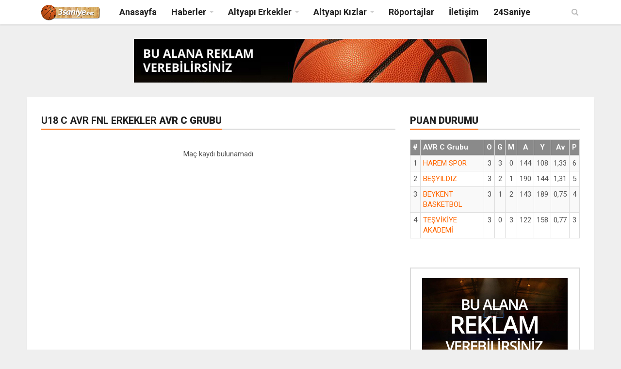

--- FILE ---
content_type: text/html; charset=utf-8
request_url: http://3saniye.net/Gruplar/3573
body_size: 132658
content:
<!DOCTYPE html>
<html>
<head>
    <meta http-equiv="Content-Type" content="text/html; charset=utf-8" />
    <title>Ma&#231; Sonu&#231;ları</title>
    <meta name="Description" content="Basketbol, basketbol haberleri, ropörtajlar, maç sonuçları, puan durumları" />
    <meta name="keywords" content="Basketbol, basketbol haberleri, ropörtajlar, maç sonuçları, puan durumları" />
    <meta name="rating" content="General" />
    <meta http-equiv="Copyright" content="Copyright © 2016 3saniye.net" />
    <meta name="classification" content="Basketbol, basketbol haberleri, ropörtajlar, maç sonuçları, puan durumları" />
    <meta name="robots" content="index,follow" />
    <meta http-equiv="Distribution" content="global" />
    <meta http-equiv="expires" content="0" />
    <meta content="ALL" name="ROBOTS" />
    <meta name="rating" content="ALL" />
    <meta name="revisit-after" content="1 days" />
    <meta name="keywords" content="Basketbol, basketbol haberleri, ropörtajlar, maç sonuçları, puan durumları" />
    <meta name="dmoz" ccontent="Basketbol, basketbol haberleri, ropörtajlar, maç sonuçları, puan durumları" />
    <link rel="icon" href="http://www.3saniye.net/img/favicon/favicon.ico" type="image/x-icon" />
    <meta name="publisher" content="Ahmet Bilir" />   
    <meta name="designedBy" content="BLR,www.bilirbilisim.com" />
    <meta class="viewport" name="viewport" content="width=device-width, initial-scale=1.0">
    <meta http-equiv="X-UA-Compatible" content="IE=edge">  

    <meta property="og:title" content="Ma&#231; Sonu&#231;ları" />
    <meta property="og:url" />
    <meta property="og:image" />
    <meta property="og:description" content="Ma&#231; Sonu&#231;ları" />
    <meta property="og:type" content="website" />
    <meta property="fb:app_id" content="834873883343013" />
    
   
    <meta name="twitter:card" content="summary_large_image">
    <meta name="twitter:title" content="Ma&#231; Sonu&#231;ları">
    <meta name="twitter:description" content="Ma&#231; Sonu&#231;ları">
    <meta name="twitter:image">
    <!-- Favicon -->
    <link rel="shortcut icon" href="/img/favicon/favicon.ico" type="image/x-icon" />
    <link rel="apple-touch-icon" sizes="57x57" href="/img/favicon/apple-touch-icon-57x57.png">
    <link rel="apple-touch-icon" sizes="60x60" href="/img/favicon/apple-touch-icon-60x60.png">
    <link rel="apple-touch-icon" sizes="72x72" href="/img/favicon/apple-touch-icon-72x72.png">
    <link rel="apple-touch-icon" sizes="76x76" href="/img/favicon/apple-touch-icon-76x76.png">
    <link rel="apple-touch-icon" sizes="114x114" href="/img/favicon/apple-touch-icon-114x114.png">
    <link rel="apple-touch-icon" sizes="120x120" href="/img/favicon/apple-touch-icon-120x120.png">
    <link rel="apple-touch-icon" sizes="144x144" href="/img/favicon/apple-touch-icon-144x144.png">
    <link rel="apple-touch-icon" sizes="152x152" href="/img/favicon/apple-touch-icon-152x152.png">
    <link rel="apple-touch-icon" sizes="180x180" href="/img/favicon/apple-touch-icon-180x180.png">
    <link rel="icon" type="image/png" href="/img/favicon/favicon-16x16.png" sizes="16x16">
    <link rel="icon" type="image/png" href="/img/favicon/favicon-32x32.png" sizes="32x32">
    <link rel="icon" type="image/png" href="/img/favicon/favicon-96x96.png" sizes="96x96">
    <link rel="icon" type="image/png" href="/img/favicon/android-chrome-192x192.png" sizes="192x192">
    <!-- Google Fonts -->
    <link href="http://fonts.googleapis.com/css?family=Roboto:100,300,300italic,400,400italic,500,700,700italic,900" rel="stylesheet" type="text/css">
    <link href="http://fonts.googleapis.com/css?family=Noto+Serif:400,400italic,700,700italic" rel="stylesheet" type="text/css">
    <link href="http://fonts.googleapis.com/css?family=Raleway:900" rel="stylesheet" type="text/css">
    <!-- Icon Font -->
    <link rel="stylesheet" href="/plugins/font-awesome/css/font-awesome.css">
    <!-- Bootstrap CSS -->
    <link rel="stylesheet" href="/plugins/bootstrap/css/bootstrap.min.css">
    <!-- Bootstrap CSS -->
    <link rel="stylesheet" href="/plugins/bootstrap/css/bootstrap.min.css">
    <!-- Owl Carousel -->
    <link rel="stylesheet" href="/plugins/owl-carousel/owl.carousel.css">
    <link rel="stylesheet" href="/plugins/owl-carousel/owl.theme.css">
    <!-- Theme CSS -->
    <link rel="stylesheet" href="/css/style.min.css">
    <style type="text/css">
        .smLink {
            position: relative;
            display: inline-block;
            width: 100%;
            border: 1px solid #d5d5d5;
            padding: 8px 10px 8px 10px !important;
            margin-bottom: 4px;
        }

            .smLink:hover {
                border: 1px solid #ff6a00;
                color: #ff6a00;
            }
    </style>
    <!--[if lt IE 9]>
      <script src="https://oss.maxcdn.com/libs/html5shiv/3.7.0/html5shiv.js"></script>
      <script src="https://oss.maxcdn.com/libs/respond.js/1.4.2/respond.min.js"></script>
    <![endif]-->


</head>
<body>
    <div id="main" class="header-style1">
        <header class="header-wrapper clearfix">
            <div class="header" id="header">
                <div class="container">
                    <div class="mag-content">
                        <div class="row">
                            <div class="col-md-12">
                                <!-- Mobile Menu Button -->
                                <a class="navbar-toggle collapsed" id="nav-button" href="#mobile-nav">
                                    <span class="icon-bar"></span>
                                    <span class="icon-bar"></span>
                                    <span class="icon-bar"></span>
                                    <span class="icon-bar"></span>
                                </a><!-- .navbar-toggle -->
                                <!-- Main Nav Wrapper -->
                                <nav class="navbar mega-menu">
                                    <a class="logo" href="/Anasayfa" title="3saniye.net" rel="home">
                                        <img src="/img/3saniyelogo.png" class="img-responsive" alt="3saniye.net Logo" style="max-height:32px;" />
                                    </a><!-- .logo -->
                                    <!-- Navigation Menu -->
                                    <div class="navbar-collapse collapse">
                                        <ul class="nav navbar-nav">
                                            <li class="menu-color0">
                                                <a href="/Anasayfa">Anasayfa</a>
                                            </li>
                                            <li class="dropdown menu-color1">
                                                <a href="#" class="dropdown-toggle" data-toggle="dropdown" role="button" aria-expanded="false">Haberler</a>
                                                <ul class="dropdown-menu">
                                                        <li><a href="/Haberler/10">G&#252;ncel Haberler</a></li>
                                                        <li><a href="/Haberler/11">BC Cup</a></li>
                                                        <li><a href="/Haberler/12">İstanbul Gelişim Ligi</a></li>
                                                        <li><a href="/Haberler/5">Milli Takımlar</a></li>
                                                </ul>
                                            </li>
                                            <li class="dropdown mega-full menu-color1">
                                                <a href="#" class="dropdown-toggle" data-toggle="dropdown" role="button" aria-expanded="false">Altyapı Erkekler</a>
                                                <ul class="dropdown-menu fullwidth">
                                                    <li>
                                                        <!-- Tababble Menu -->
                                                        <div class="tabbable tab-hover tabs-left">
                                                            <ul class="nav nav-tabs tab-hover">
                                                                    <li><a href="#sm-1539" data-toggle="tab">B&#252;y&#252;k  </a></li>
                                                                    <li><a href="#sm-1542" data-toggle="tab">&#220;mit  A</a></li>
                                                                    <li><a href="#sm-1543" data-toggle="tab">&#220;mit  B</a></li>
                                                                    <li><a href="#sm-1544" data-toggle="tab">U18  A </a></li>
                                                                    <li><a href="#sm-1607" data-toggle="tab">U18  A FNL PLAY-OFF</a></li>
                                                                    <li><a href="#sm-1608" data-toggle="tab">U18  A FNL PLAY-OUT</a></li>
                                                                    <li><a href="#sm-1545" data-toggle="tab">U18 A FNL</a></li>
                                                                    <li><a href="#sm-1546" data-toggle="tab">U18 A KLS</a></li>
                                                                    <li><a href="#sm-1547" data-toggle="tab">U18 B </a></li>
                                                                    <li><a href="#sm-1553" data-toggle="tab">U18 C </a></li>
                                                                    <li><a href="#sm-1559" data-toggle="tab">U16 A </a></li>
                                                                    <li><a href="#sm-1563" data-toggle="tab">U16 A FNL PLAY-OFF</a></li>
                                                                    <li><a href="#sm-1564" data-toggle="tab">U16 A FNL PLAY-OUT</a></li>
                                                                    <li><a href="#sm-1560" data-toggle="tab">U16 A FNL</a></li>
                                                                    <li><a href="#sm-1561" data-toggle="tab">U16 A KLS</a></li>
                                                                    <li><a href="#sm-1562" data-toggle="tab">U16 B </a></li>
                                                                    <li><a href="#sm-1568" data-toggle="tab">U16 C </a></li>
                                                                    <li><a href="#sm-1574" data-toggle="tab">U14 A </a></li>
                                                                    <li><a href="#sm-1578" data-toggle="tab">U14 A FNL PLAY-OFF</a></li>
                                                                    <li><a href="#sm-1579" data-toggle="tab">U14 A FNL PLAY-OUT</a></li>
                                                                    <li><a href="#sm-1575" data-toggle="tab">U14 A FNL</a></li>
                                                                    <li><a href="#sm-1576" data-toggle="tab">U14 A KLS</a></li>
                                                                    <li><a href="#sm-1577" data-toggle="tab">U14 B </a></li>
                                                                    <li><a href="#sm-1583" data-toggle="tab">U14 C </a></li>
                                                                    <li><a href="#sm-1589" data-toggle="tab">U12 A</a></li>
                                                                    <li><a href="#sm-1549" data-toggle="tab">U12 B AVR </a></li>
                                                                    <li><a href="#sm-1550" data-toggle="tab">U12 B ASY</a></li>
                                                                    <li><a href="#sm-1592" data-toggle="tab">U12 C AVR</a></li>
                                                                    <li><a href="#sm-1593" data-toggle="tab">U12 C ASY</a></li>
                                                                    <li><a href="#sm-1594" data-toggle="tab">U11 A</a></li>
                                                                    <li><a href="#sm-1595" data-toggle="tab">U11 B</a></li>
                                                                    <li><a href="#sm-1596" data-toggle="tab">U11 C AVR</a></li>
                                                                    <li><a href="#sm-1597" data-toggle="tab">U11 C ASY</a></li>
                                                                    <li><a href="#sm-1598" data-toggle="tab">U10 A</a></li>
                                                                    <li><a href="#sm-1599" data-toggle="tab">U10 B</a></li>
                                                                    <li><a href="#sm-1600" data-toggle="tab">U10 C AVR</a></li>
                                                                    <li><a href="#sm-1601" data-toggle="tab">U10 C ASY</a></li>
                                                            </ul><!-- .nav .nav-tabs .tab-hover -->
                                                            <div class="tab-content" style="padding-top:10px;">
                                                                    <div class="smTab tab-pane" id="sm-1539">
                                                                            <div class="smContainer col-xs-3">
                                                                                <a class="smLink" href="/Gruplar/4008">A GR</a>
                                                                            </div>
                                                                            <div class="smContainer col-xs-3">
                                                                                <a class="smLink" href="/Gruplar/4009">B GR</a>
                                                                            </div>
                                                                    </div>
                                                                    <div class="smTab tab-pane" id="sm-1542">
                                                                            <div class="smContainer col-xs-3">
                                                                                <a class="smLink" href="/Gruplar/4006">A GR</a>
                                                                            </div>
                                                                    </div>
                                                                    <div class="smTab tab-pane" id="sm-1543">
                                                                            <div class="smContainer col-xs-3">
                                                                                <a class="smLink" href="/Gruplar/4007">A GR</a>
                                                                            </div>
                                                                    </div>
                                                                    <div class="smTab tab-pane" id="sm-1544">
                                                                            <div class="smContainer col-xs-3">
                                                                                <a class="smLink" href="/Gruplar/3986">A GR</a>
                                                                            </div>
                                                                            <div class="smContainer col-xs-3">
                                                                                <a class="smLink" href="/Gruplar/3987">B GR</a>
                                                                            </div>
                                                                            <div class="smContainer col-xs-3">
                                                                                <a class="smLink" href="/Gruplar/3988">C GR</a>
                                                                            </div>
                                                                            <div class="smContainer col-xs-3">
                                                                                <a class="smLink" href="/Gruplar/3989">D GR</a>
                                                                            </div>
                                                                    </div>
                                                                    <div class="smTab tab-pane" id="sm-1607">
                                                                            <div class="smContainer col-xs-3">
                                                                                <a class="smLink" href="/Gruplar/4106">A GR</a>
                                                                            </div>
                                                                    </div>
                                                                    <div class="smTab tab-pane" id="sm-1608">
                                                                            <div class="smContainer col-xs-3">
                                                                                <a class="smLink" href="/Gruplar/4107">A GR</a>
                                                                            </div>
                                                                    </div>
                                                                    <div class="smTab tab-pane" id="sm-1545">
                                                                            <div class="smContainer col-xs-3">
                                                                                <a class="smLink" href="/Gruplar/4046">A GR</a>
                                                                            </div>
                                                                            <div class="smContainer col-xs-3">
                                                                                <a class="smLink" href="/Gruplar/4047">B GR</a>
                                                                            </div>
                                                                    </div>
                                                                    <div class="smTab tab-pane" id="sm-1546">
                                                                            <div class="smContainer col-xs-3">
                                                                                <a class="smLink" href="/Gruplar/4048">A GR</a>
                                                                            </div>
                                                                    </div>
                                                                    <div class="smTab tab-pane" id="sm-1547">
                                                                            <div class="smContainer col-xs-3">
                                                                                <a class="smLink" href="/Gruplar/4010">A GR</a>
                                                                            </div>
                                                                            <div class="smContainer col-xs-3">
                                                                                <a class="smLink" href="/Gruplar/4011">B GR</a>
                                                                            </div>
                                                                            <div class="smContainer col-xs-3">
                                                                                <a class="smLink" href="/Gruplar/4012">C GR</a>
                                                                            </div>
                                                                            <div class="smContainer col-xs-3">
                                                                                <a class="smLink" href="/Gruplar/4013">D GR</a>
                                                                            </div>
                                                                            <div class="smContainer col-xs-3">
                                                                                <a class="smLink" href="/Gruplar/4014">E GR</a>
                                                                            </div>
                                                                            <div class="smContainer col-xs-3">
                                                                                <a class="smLink" href="/Gruplar/4015">F GR</a>
                                                                            </div>
                                                                            <div class="smContainer col-xs-3">
                                                                                <a class="smLink" href="/Gruplar/4017">G GR</a>
                                                                            </div>
                                                                            <div class="smContainer col-xs-3">
                                                                                <a class="smLink" href="/Gruplar/4016">H GR</a>
                                                                            </div>
                                                                    </div>
                                                                    <div class="smTab tab-pane" id="sm-1553">
                                                                            <div class="smContainer col-xs-3">
                                                                                <a class="smLink" href="/Gruplar/4065">1. GR</a>
                                                                            </div>
                                                                            <div class="smContainer col-xs-3">
                                                                                <a class="smLink" href="/Gruplar/4066">2. GR</a>
                                                                            </div>
                                                                            <div class="smContainer col-xs-3">
                                                                                <a class="smLink" href="/Gruplar/4067">3. GR</a>
                                                                            </div>
                                                                            <div class="smContainer col-xs-3">
                                                                                <a class="smLink" href="/Gruplar/4068">4. GR</a>
                                                                            </div>
                                                                            <div class="smContainer col-xs-3">
                                                                                <a class="smLink" href="/Gruplar/4069">5. GR</a>
                                                                            </div>
                                                                            <div class="smContainer col-xs-3">
                                                                                <a class="smLink" href="/Gruplar/4070">6. GR</a>
                                                                            </div>
                                                                            <div class="smContainer col-xs-3">
                                                                                <a class="smLink" href="/Gruplar/4071">7. GR</a>
                                                                            </div>
                                                                            <div class="smContainer col-xs-3">
                                                                                <a class="smLink" href="/Gruplar/4072">8. GR</a>
                                                                            </div>
                                                                            <div class="smContainer col-xs-3">
                                                                                <a class="smLink" href="/Gruplar/4073">9. GR</a>
                                                                            </div>
                                                                            <div class="smContainer col-xs-3">
                                                                                <a class="smLink" href="/Gruplar/4074">10. GR</a>
                                                                            </div>
                                                                    </div>
                                                                    <div class="smTab tab-pane" id="sm-1559">
                                                                            <div class="smContainer col-xs-3">
                                                                                <a class="smLink" href="/Gruplar/3982">A GR</a>
                                                                            </div>
                                                                            <div class="smContainer col-xs-3">
                                                                                <a class="smLink" href="/Gruplar/3983">B GR</a>
                                                                            </div>
                                                                            <div class="smContainer col-xs-3">
                                                                                <a class="smLink" href="/Gruplar/3984">C GR</a>
                                                                            </div>
                                                                            <div class="smContainer col-xs-3">
                                                                                <a class="smLink" href="/Gruplar/3985">D GR</a>
                                                                            </div>
                                                                    </div>
                                                                    <div class="smTab tab-pane" id="sm-1563">
                                                                            <div class="smContainer col-xs-3">
                                                                                <a class="smLink" href="/Gruplar/4108">A GR</a>
                                                                            </div>
                                                                    </div>
                                                                    <div class="smTab tab-pane" id="sm-1564">
                                                                            <div class="smContainer col-xs-3">
                                                                                <a class="smLink" href="/Gruplar/4109">A GR</a>
                                                                            </div>
                                                                    </div>
                                                                    <div class="smTab tab-pane" id="sm-1560">
                                                                            <div class="smContainer col-xs-3">
                                                                                <a class="smLink" href="/Gruplar/4043">A GR</a>
                                                                            </div>
                                                                            <div class="smContainer col-xs-3">
                                                                                <a class="smLink" href="/Gruplar/4044">B GR</a>
                                                                            </div>
                                                                    </div>
                                                                    <div class="smTab tab-pane" id="sm-1561">
                                                                            <div class="smContainer col-xs-3">
                                                                                <a class="smLink" href="/Gruplar/4045">A GR</a>
                                                                            </div>
                                                                    </div>
                                                                    <div class="smTab tab-pane" id="sm-1562">
                                                                            <div class="smContainer col-xs-3">
                                                                                <a class="smLink" href="/Gruplar/4029">A GR</a>
                                                                            </div>
                                                                            <div class="smContainer col-xs-3">
                                                                                <a class="smLink" href="/Gruplar/4030">B GR</a>
                                                                            </div>
                                                                            <div class="smContainer col-xs-3">
                                                                                <a class="smLink" href="/Gruplar/4031">C GR</a>
                                                                            </div>
                                                                            <div class="smContainer col-xs-3">
                                                                                <a class="smLink" href="/Gruplar/4032">D GR</a>
                                                                            </div>
                                                                            <div class="smContainer col-xs-3">
                                                                                <a class="smLink" href="/Gruplar/4033">E GR</a>
                                                                            </div>
                                                                            <div class="smContainer col-xs-3">
                                                                                <a class="smLink" href="/Gruplar/4034">F GR</a>
                                                                            </div>
                                                                            <div class="smContainer col-xs-3">
                                                                                <a class="smLink" href="/Gruplar/4035">G GR</a>
                                                                            </div>
                                                                            <div class="smContainer col-xs-3">
                                                                                <a class="smLink" href="/Gruplar/4036">H GR</a>
                                                                            </div>
                                                                    </div>
                                                                    <div class="smTab tab-pane" id="sm-1568">
                                                                            <div class="smContainer col-xs-3">
                                                                                <a class="smLink" href="/Gruplar/4049">1. GR</a>
                                                                            </div>
                                                                            <div class="smContainer col-xs-3">
                                                                                <a class="smLink" href="/Gruplar/4050">2. GR</a>
                                                                            </div>
                                                                            <div class="smContainer col-xs-3">
                                                                                <a class="smLink" href="/Gruplar/4051">3. GR</a>
                                                                            </div>
                                                                            <div class="smContainer col-xs-3">
                                                                                <a class="smLink" href="/Gruplar/4052">4. GR</a>
                                                                            </div>
                                                                            <div class="smContainer col-xs-3">
                                                                                <a class="smLink" href="/Gruplar/4053">5. GR</a>
                                                                            </div>
                                                                            <div class="smContainer col-xs-3">
                                                                                <a class="smLink" href="/Gruplar/4054">6. GR</a>
                                                                            </div>
                                                                            <div class="smContainer col-xs-3">
                                                                                <a class="smLink" href="/Gruplar/4055">7. GR</a>
                                                                            </div>
                                                                            <div class="smContainer col-xs-3">
                                                                                <a class="smLink" href="/Gruplar/4056">8. GR</a>
                                                                            </div>
                                                                            <div class="smContainer col-xs-3">
                                                                                <a class="smLink" href="/Gruplar/4057">9. GR</a>
                                                                            </div>
                                                                            <div class="smContainer col-xs-3">
                                                                                <a class="smLink" href="/Gruplar/4058">10. GR</a>
                                                                            </div>
                                                                            <div class="smContainer col-xs-3">
                                                                                <a class="smLink" href="/Gruplar/4059">11. GR</a>
                                                                            </div>
                                                                            <div class="smContainer col-xs-3">
                                                                                <a class="smLink" href="/Gruplar/4060">12. GR</a>
                                                                            </div>
                                                                            <div class="smContainer col-xs-3">
                                                                                <a class="smLink" href="/Gruplar/4061">13. GR</a>
                                                                            </div>
                                                                            <div class="smContainer col-xs-3">
                                                                                <a class="smLink" href="/Gruplar/4062">14. GR</a>
                                                                            </div>
                                                                            <div class="smContainer col-xs-3">
                                                                                <a class="smLink" href="/Gruplar/4063">15. GR</a>
                                                                            </div>
                                                                            <div class="smContainer col-xs-3">
                                                                                <a class="smLink" href="/Gruplar/4064">16. GR</a>
                                                                            </div>
                                                                    </div>
                                                                    <div class="smTab tab-pane" id="sm-1574">
                                                                            <div class="smContainer col-xs-3">
                                                                                <a class="smLink" href="/Gruplar/3996">A GR</a>
                                                                            </div>
                                                                            <div class="smContainer col-xs-3">
                                                                                <a class="smLink" href="/Gruplar/3997">B GR</a>
                                                                            </div>
                                                                            <div class="smContainer col-xs-3">
                                                                                <a class="smLink" href="/Gruplar/3998">C GR</a>
                                                                            </div>
                                                                            <div class="smContainer col-xs-3">
                                                                                <a class="smLink" href="/Gruplar/3999">D GR</a>
                                                                            </div>
                                                                    </div>
                                                                    <div class="smTab tab-pane" id="sm-1578">
                                                                            <div class="smContainer col-xs-3">
                                                                                <a class="smLink" href="/Gruplar/4101">A GR</a>
                                                                            </div>
                                                                    </div>
                                                                    <div class="smTab tab-pane" id="sm-1579">
                                                                            <div class="smContainer col-xs-3">
                                                                                <a class="smLink" href="/Gruplar/4102">A GR</a>
                                                                            </div>
                                                                    </div>
                                                                    <div class="smTab tab-pane" id="sm-1575">
                                                                            <div class="smContainer col-xs-3">
                                                                                <a class="smLink" href="/Gruplar/4095">A GR</a>
                                                                            </div>
                                                                            <div class="smContainer col-xs-3">
                                                                                <a class="smLink" href="/Gruplar/4096">B GR</a>
                                                                            </div>
                                                                    </div>
                                                                    <div class="smTab tab-pane" id="sm-1576">
                                                                            <div class="smContainer col-xs-3">
                                                                                <a class="smLink" href="/Gruplar/4097">A GR</a>
                                                                            </div>
                                                                    </div>
                                                                    <div class="smTab tab-pane" id="sm-1577">
                                                                            <div class="smContainer col-xs-3">
                                                                                <a class="smLink" href="/Gruplar/4021">A GR</a>
                                                                            </div>
                                                                            <div class="smContainer col-xs-3">
                                                                                <a class="smLink" href="/Gruplar/4022">B GR</a>
                                                                            </div>
                                                                            <div class="smContainer col-xs-3">
                                                                                <a class="smLink" href="/Gruplar/4023">C GR</a>
                                                                            </div>
                                                                            <div class="smContainer col-xs-3">
                                                                                <a class="smLink" href="/Gruplar/4024">D GR</a>
                                                                            </div>
                                                                            <div class="smContainer col-xs-3">
                                                                                <a class="smLink" href="/Gruplar/4025">E GR</a>
                                                                            </div>
                                                                            <div class="smContainer col-xs-3">
                                                                                <a class="smLink" href="/Gruplar/4026">F GR</a>
                                                                            </div>
                                                                            <div class="smContainer col-xs-3">
                                                                                <a class="smLink" href="/Gruplar/4027">G GR</a>
                                                                            </div>
                                                                            <div class="smContainer col-xs-3">
                                                                                <a class="smLink" href="/Gruplar/4028">H GR</a>
                                                                            </div>
                                                                    </div>
                                                                    <div class="smTab tab-pane" id="sm-1583">
                                                                            <div class="smContainer col-xs-3">
                                                                                <a class="smLink" href="/Gruplar/4075">1. GR</a>
                                                                            </div>
                                                                            <div class="smContainer col-xs-3">
                                                                                <a class="smLink" href="/Gruplar/4076">2. GR</a>
                                                                            </div>
                                                                            <div class="smContainer col-xs-3">
                                                                                <a class="smLink" href="/Gruplar/4077">3. GR</a>
                                                                            </div>
                                                                            <div class="smContainer col-xs-3">
                                                                                <a class="smLink" href="/Gruplar/4078">4. GR</a>
                                                                            </div>
                                                                            <div class="smContainer col-xs-3">
                                                                                <a class="smLink" href="/Gruplar/4079">5. GR</a>
                                                                            </div>
                                                                            <div class="smContainer col-xs-3">
                                                                                <a class="smLink" href="/Gruplar/4080">6. GR</a>
                                                                            </div>
                                                                            <div class="smContainer col-xs-3">
                                                                                <a class="smLink" href="/Gruplar/4081">7. GR</a>
                                                                            </div>
                                                                            <div class="smContainer col-xs-3">
                                                                                <a class="smLink" href="/Gruplar/4082">8. GR</a>
                                                                            </div>
                                                                            <div class="smContainer col-xs-3">
                                                                                <a class="smLink" href="/Gruplar/4083">9. GR</a>
                                                                            </div>
                                                                            <div class="smContainer col-xs-3">
                                                                                <a class="smLink" href="/Gruplar/4084">10. GR</a>
                                                                            </div>
                                                                            <div class="smContainer col-xs-3">
                                                                                <a class="smLink" href="/Gruplar/4085">11. GR</a>
                                                                            </div>
                                                                            <div class="smContainer col-xs-3">
                                                                                <a class="smLink" href="/Gruplar/4086">12. GR</a>
                                                                            </div>
                                                                            <div class="smContainer col-xs-3">
                                                                                <a class="smLink" href="/Gruplar/4087">13. GR</a>
                                                                            </div>
                                                                            <div class="smContainer col-xs-3">
                                                                                <a class="smLink" href="/Gruplar/4088">14. GR</a>
                                                                            </div>
                                                                            <div class="smContainer col-xs-3">
                                                                                <a class="smLink" href="/Gruplar/4089">15. GR</a>
                                                                            </div>
                                                                            <div class="smContainer col-xs-3">
                                                                                <a class="smLink" href="/Gruplar/4090">16. GR</a>
                                                                            </div>
                                                                            <div class="smContainer col-xs-3">
                                                                                <a class="smLink" href="/Gruplar/4091">17. GR</a>
                                                                            </div>
                                                                            <div class="smContainer col-xs-3">
                                                                                <a class="smLink" href="/Gruplar/4092">18. GR</a>
                                                                            </div>
                                                                            <div class="smContainer col-xs-3">
                                                                                <a class="smLink" href="/Gruplar/4093">19. GR</a>
                                                                            </div>
                                                                            <div class="smContainer col-xs-3">
                                                                                <a class="smLink" href="/Gruplar/4094">20. GR</a>
                                                                            </div>
                                                                    </div>
                                                                    <div class="smTab tab-pane" id="sm-1589">
                                                                            <div class="smContainer col-xs-3">
                                                                                <a class="smLink" href="/Gruplar/4110">A GR</a>
                                                                            </div>
                                                                            <div class="smContainer col-xs-3">
                                                                                <a class="smLink" href="/Gruplar/4120">B GR</a>
                                                                            </div>
                                                                    </div>
                                                                    <div class="smTab tab-pane" id="sm-1549">
                                                                            <div class="smContainer col-xs-3">
                                                                                <a class="smLink" href="/Gruplar/4121">A GR</a>
                                                                            </div>
                                                                            <div class="smContainer col-xs-3">
                                                                                <a class="smLink" href="/Gruplar/4122">B GR</a>
                                                                            </div>
                                                                    </div>
                                                                    <div class="smTab tab-pane" id="sm-1550">
                                                                            <div class="smContainer col-xs-3">
                                                                                <a class="smLink" href="/Gruplar/4124">A GR</a>
                                                                            </div>
                                                                            <div class="smContainer col-xs-3">
                                                                                <a class="smLink" href="/Gruplar/4125">B GR</a>
                                                                            </div>
                                                                    </div>
                                                                    <div class="smTab tab-pane" id="sm-1592">
                                                                            <div class="smContainer col-xs-3">
                                                                                <a class="smLink" href="/Gruplar/4126">A GR</a>
                                                                            </div>
                                                                            <div class="smContainer col-xs-3">
                                                                                <a class="smLink" href="/Gruplar/4127">B GR</a>
                                                                            </div>
                                                                            <div class="smContainer col-xs-3">
                                                                                <a class="smLink" href="/Gruplar/4128">C GR</a>
                                                                            </div>
                                                                            <div class="smContainer col-xs-3">
                                                                                <a class="smLink" href="/Gruplar/4129">D GR</a>
                                                                            </div>
                                                                            <div class="smContainer col-xs-3">
                                                                                <a class="smLink" href="/Gruplar/4130">E GR</a>
                                                                            </div>
                                                                            <div class="smContainer col-xs-3">
                                                                                <a class="smLink" href="/Gruplar/4131">F GR</a>
                                                                            </div>
                                                                            <div class="smContainer col-xs-3">
                                                                                <a class="smLink" href="/Gruplar/4132">G GR</a>
                                                                            </div>
                                                                            <div class="smContainer col-xs-3">
                                                                                <a class="smLink" href="/Gruplar/4133">H GR</a>
                                                                            </div>
                                                                    </div>
                                                                    <div class="smTab tab-pane" id="sm-1593">
                                                                            <div class="smContainer col-xs-3">
                                                                                <a class="smLink" href="/Gruplar/4111">A GR</a>
                                                                            </div>
                                                                            <div class="smContainer col-xs-3">
                                                                                <a class="smLink" href="/Gruplar/4112">B GR</a>
                                                                            </div>
                                                                            <div class="smContainer col-xs-3">
                                                                                <a class="smLink" href="/Gruplar/4113">C GR</a>
                                                                            </div>
                                                                            <div class="smContainer col-xs-3">
                                                                                <a class="smLink" href="/Gruplar/4114">D GR</a>
                                                                            </div>
                                                                            <div class="smContainer col-xs-3">
                                                                                <a class="smLink" href="/Gruplar/4115">E GR</a>
                                                                            </div>
                                                                            <div class="smContainer col-xs-3">
                                                                                <a class="smLink" href="/Gruplar/4116">F GR</a>
                                                                            </div>
                                                                            <div class="smContainer col-xs-3">
                                                                                <a class="smLink" href="/Gruplar/4117">G GR</a>
                                                                            </div>
                                                                            <div class="smContainer col-xs-3">
                                                                                <a class="smLink" href="/Gruplar/4118">H GR</a>
                                                                            </div>
                                                                    </div>
                                                                    <div class="smTab tab-pane" id="sm-1594">
                                                                            <div class="smContainer col-xs-3">
                                                                                <a class="smLink" href="/Gruplar/4119">A GR</a>
                                                                            </div>
                                                                    </div>
                                                                    <div class="smTab tab-pane" id="sm-1595">
                                                                            <div class="smContainer col-xs-3">
                                                                                <a class="smLink" href="/Gruplar/4137">AVR A GR</a>
                                                                            </div>
                                                                            <div class="smContainer col-xs-3">
                                                                                <a class="smLink" href="/Gruplar/4138">AVR B GR</a>
                                                                            </div>
                                                                            <div class="smContainer col-xs-3">
                                                                                <a class="smLink" href="/Gruplar/4139">ASY A GR</a>
                                                                            </div>
                                                                            <div class="smContainer col-xs-3">
                                                                                <a class="smLink" href="/Gruplar/4140">ASY B GR</a>
                                                                            </div>
                                                                    </div>
                                                                    <div class="smTab tab-pane" id="sm-1596">
                                                                            <div class="smContainer col-xs-3">
                                                                                <a class="smLink" href="/Gruplar/4141">A GR</a>
                                                                            </div>
                                                                            <div class="smContainer col-xs-3">
                                                                                <a class="smLink" href="/Gruplar/4142">B GR</a>
                                                                            </div>
                                                                            <div class="smContainer col-xs-3">
                                                                                <a class="smLink" href="/Gruplar/4143">C GR</a>
                                                                            </div>
                                                                            <div class="smContainer col-xs-3">
                                                                                <a class="smLink" href="/Gruplar/4144">D GR</a>
                                                                            </div>
                                                                            <div class="smContainer col-xs-3">
                                                                                <a class="smLink" href="/Gruplar/4145">E GR</a>
                                                                            </div>
                                                                            <div class="smContainer col-xs-3">
                                                                                <a class="smLink" href="/Gruplar/4172">F GR</a>
                                                                            </div>
                                                                            <div class="smContainer col-xs-3">
                                                                                <a class="smLink" href="/Gruplar/4173">G GR</a>
                                                                            </div>
                                                                            <div class="smContainer col-xs-3">
                                                                                <a class="smLink" href="/Gruplar/4174">H GR</a>
                                                                            </div>
                                                                    </div>
                                                                    <div class="smTab tab-pane" id="sm-1597">
                                                                            <div class="smContainer col-xs-3">
                                                                                <a class="smLink" href="/Gruplar/4146">A GR</a>
                                                                            </div>
                                                                            <div class="smContainer col-xs-3">
                                                                                <a class="smLink" href="/Gruplar/4147">B GR</a>
                                                                            </div>
                                                                            <div class="smContainer col-xs-3">
                                                                                <a class="smLink" href="/Gruplar/4148">C GR</a>
                                                                            </div>
                                                                            <div class="smContainer col-xs-3">
                                                                                <a class="smLink" href="/Gruplar/4149">D GR</a>
                                                                            </div>
                                                                            <div class="smContainer col-xs-3">
                                                                                <a class="smLink" href="/Gruplar/4150">E GR</a>
                                                                            </div>
                                                                            <div class="smContainer col-xs-3">
                                                                                <a class="smLink" href="/Gruplar/4151">F GR</a>
                                                                            </div>
                                                                            <div class="smContainer col-xs-3">
                                                                                <a class="smLink" href="/Gruplar/4175">G GR</a>
                                                                            </div>
                                                                            <div class="smContainer col-xs-3">
                                                                                <a class="smLink" href="/Gruplar/4176">H GR</a>
                                                                            </div>
                                                                    </div>
                                                                    <div class="smTab tab-pane" id="sm-1598">
                                                                            <div class="smContainer col-xs-3">
                                                                                <a class="smLink" href="/Gruplar/4152">A GR</a>
                                                                            </div>
                                                                    </div>
                                                                    <div class="smTab tab-pane" id="sm-1599">
                                                                            <div class="smContainer col-xs-3">
                                                                                <a class="smLink" href="/Gruplar/4153">A GR</a>
                                                                            </div>
                                                                    </div>
                                                                    <div class="smTab tab-pane" id="sm-1600">
                                                                            <div class="smContainer col-xs-3">
                                                                                <a class="smLink" href="/Gruplar/4154">A GR</a>
                                                                            </div>
                                                                            <div class="smContainer col-xs-3">
                                                                                <a class="smLink" href="/Gruplar/4155">B GR</a>
                                                                            </div>
                                                                            <div class="smContainer col-xs-3">
                                                                                <a class="smLink" href="/Gruplar/4156">C GR</a>
                                                                            </div>
                                                                            <div class="smContainer col-xs-3">
                                                                                <a class="smLink" href="/Gruplar/4157">D GR</a>
                                                                            </div>
                                                                            <div class="smContainer col-xs-3">
                                                                                <a class="smLink" href="/Gruplar/4158">E GR</a>
                                                                            </div>
                                                                            <div class="smContainer col-xs-3">
                                                                                <a class="smLink" href="/Gruplar/4159">F GR</a>
                                                                            </div>
                                                                            <div class="smContainer col-xs-3">
                                                                                <a class="smLink" href="/Gruplar/4160">G GR</a>
                                                                            </div>
                                                                            <div class="smContainer col-xs-3">
                                                                                <a class="smLink" href="/Gruplar/4161">H GR</a>
                                                                            </div>
                                                                    </div>
                                                                    <div class="smTab tab-pane" id="sm-1601">
                                                                            <div class="smContainer col-xs-3">
                                                                                <a class="smLink" href="/Gruplar/4162">A GR</a>
                                                                            </div>
                                                                            <div class="smContainer col-xs-3">
                                                                                <a class="smLink" href="/Gruplar/4163">B GR</a>
                                                                            </div>
                                                                            <div class="smContainer col-xs-3">
                                                                                <a class="smLink" href="/Gruplar/4164">C GR</a>
                                                                            </div>
                                                                            <div class="smContainer col-xs-3">
                                                                                <a class="smLink" href="/Gruplar/4165">D GR</a>
                                                                            </div>
                                                                            <div class="smContainer col-xs-3">
                                                                                <a class="smLink" href="/Gruplar/4166">E GR</a>
                                                                            </div>
                                                                            <div class="smContainer col-xs-3">
                                                                                <a class="smLink" href="/Gruplar/4167">F GR</a>
                                                                            </div>
                                                                            <div class="smContainer col-xs-3">
                                                                                <a class="smLink" href="/Gruplar/4168">G GR</a>
                                                                            </div>
                                                                            <div class="smContainer col-xs-3">
                                                                                <a class="smLink" href="/Gruplar/4169">H GR</a>
                                                                            </div>
                                                                    </div>
                                                            </div><!-- .tab-content -->
                                                        </div><!-- .tabbable -->
                                                    </li>
                                                </ul><!-- .dropdown-menu .fullwidth -->
                                            </li>
                                            <li class="dropdown mega-full menu-color1">
                                                <a href="#" class="dropdown-toggle" data-toggle="dropdown" role="button" aria-expanded="false">Altyapı Kızlar</a>
                                                <ul class="dropdown-menu fullwidth">
                                                    <li>
                                                        <!-- Tababble Menu -->
                                                        <div class="tabbable tab-hover tabs-left">
                                                            <ul class="nav nav-tabs tab-hover">
                                                                    <li><a href="#sm-1602" data-toggle="tab">&#220;mit </a></li>
                                                                    <li><a href="#sm-1603" data-toggle="tab">U18  A</a></li>
                                                                    <li><a href="#sm-1604" data-toggle="tab">U18 A Final</a></li>
                                                                    <li><a href="#sm-1605" data-toggle="tab">U18 A KLS</a></li>
                                                                    <li><a href="#sm-1606" data-toggle="tab">U18  B</a></li>
                                                                    <li><a href="#sm-1609" data-toggle="tab">U16  A</a></li>
                                                                    <li><a href="#sm-1613" data-toggle="tab">U16 A FNL PLAY-OFF</a></li>
                                                                    <li><a href="#sm-1548" data-toggle="tab">U16 A FNL PLAY-OUT</a></li>
                                                                    <li><a href="#sm-1610" data-toggle="tab">U16 A FNL</a></li>
                                                                    <li><a href="#sm-1611" data-toggle="tab">U16 A KLS</a></li>
                                                                    <li><a href="#sm-1612" data-toggle="tab">U16 B</a></li>
                                                                    <li><a href="#sm-1615" data-toggle="tab">U14 A</a></li>
                                                                    <li><a href="#sm-1616" data-toggle="tab">U14 A FNL</a></li>
                                                                    <li><a href="#sm-1617" data-toggle="tab">U14 A KLS </a></li>
                                                                    <li><a href="#sm-1618" data-toggle="tab">U14 B</a></li>
                                                                    <li><a href="#sm-1623" data-toggle="tab">U12 A</a></li>
                                                                    <li><a href="#sm-1626" data-toggle="tab">U12 B</a></li>
                                                                    <li><a href="#sm-1627" data-toggle="tab">U11 A</a></li>
                                                                    <li><a href="#sm-1628" data-toggle="tab">U10 A</a></li>
                                                            </ul><!-- .nav .nav-tabs .tab-hover -->
                                                            <div class="tab-content" style="padding-top:10px;">
                                                                    <div class="smTab tab-pane" id="sm-1602">
                                                                    </div>
                                                                    <div class="smTab tab-pane" id="sm-1603">
                                                                            <div class="smContainer col-xs-3">
                                                                                <a class="smLink" href="/Gruplar/4000">A GR</a>
                                                                            </div>
                                                                            <div class="smContainer col-xs-3">
                                                                                <a class="smLink" href="/Gruplar/4001">B GR</a>
                                                                            </div>
                                                                    </div>
                                                                    <div class="smTab tab-pane" id="sm-1604">
                                                                            <div class="smContainer col-xs-3">
                                                                                <a class="smLink" href="/Gruplar/4041">A GR</a>
                                                                            </div>
                                                                    </div>
                                                                    <div class="smTab tab-pane" id="sm-1605">
                                                                            <div class="smContainer col-xs-3">
                                                                                <a class="smLink" href="/Gruplar/4042">A GR</a>
                                                                            </div>
                                                                    </div>
                                                                    <div class="smTab tab-pane" id="sm-1606">
                                                                            <div class="smContainer col-xs-3">
                                                                                <a class="smLink" href="/Gruplar/4020">A GR</a>
                                                                            </div>
                                                                    </div>
                                                                    <div class="smTab tab-pane" id="sm-1609">
                                                                            <div class="smContainer col-xs-3">
                                                                                <a class="smLink" href="/Gruplar/3990">A GR</a>
                                                                            </div>
                                                                            <div class="smContainer col-xs-3">
                                                                                <a class="smLink" href="/Gruplar/3991">B GR</a>
                                                                            </div>
                                                                            <div class="smContainer col-xs-3">
                                                                                <a class="smLink" href="/Gruplar/3994">C GR</a>
                                                                            </div>
                                                                            <div class="smContainer col-xs-3">
                                                                                <a class="smLink" href="/Gruplar/3995">D GR</a>
                                                                            </div>
                                                                    </div>
                                                                    <div class="smTab tab-pane" id="sm-1613">
                                                                            <div class="smContainer col-xs-3">
                                                                                <a class="smLink" href="/Gruplar/4104">A GR</a>
                                                                            </div>
                                                                    </div>
                                                                    <div class="smTab tab-pane" id="sm-1548">
                                                                            <div class="smContainer col-xs-3">
                                                                                <a class="smLink" href="/Gruplar/4103">A GR</a>
                                                                            </div>
                                                                    </div>
                                                                    <div class="smTab tab-pane" id="sm-1610">
                                                                            <div class="smContainer col-xs-3">
                                                                                <a class="smLink" href="/Gruplar/4098">A GR</a>
                                                                            </div>
                                                                            <div class="smContainer col-xs-3">
                                                                                <a class="smLink" href="/Gruplar/4099">B GR</a>
                                                                            </div>
                                                                    </div>
                                                                    <div class="smTab tab-pane" id="sm-1611">
                                                                            <div class="smContainer col-xs-3">
                                                                                <a class="smLink" href="/Gruplar/4100">A GR</a>
                                                                            </div>
                                                                    </div>
                                                                    <div class="smTab tab-pane" id="sm-1612">
                                                                            <div class="smContainer col-xs-3">
                                                                                <a class="smLink" href="/Gruplar/4037">A GR</a>
                                                                            </div>
                                                                            <div class="smContainer col-xs-3">
                                                                                <a class="smLink" href="/Gruplar/4038">B GR</a>
                                                                            </div>
                                                                    </div>
                                                                    <div class="smTab tab-pane" id="sm-1615">
                                                                            <div class="smContainer col-xs-3">
                                                                                <a class="smLink" href="/Gruplar/4002">A GR</a>
                                                                            </div>
                                                                            <div class="smContainer col-xs-3">
                                                                                <a class="smLink" href="/Gruplar/4003">B GR</a>
                                                                            </div>
                                                                            <div class="smContainer col-xs-3">
                                                                                <a class="smLink" href="/Gruplar/4004">C GR</a>
                                                                            </div>
                                                                            <div class="smContainer col-xs-3">
                                                                                <a class="smLink" href="/Gruplar/4005">D GR</a>
                                                                            </div>
                                                                    </div>
                                                                    <div class="smTab tab-pane" id="sm-1616">
                                                                            <div class="smContainer col-xs-3">
                                                                                <a class="smLink" href="/Gruplar/4039">A GR</a>
                                                                            </div>
                                                                    </div>
                                                                    <div class="smTab tab-pane" id="sm-1617">
                                                                            <div class="smContainer col-xs-3">
                                                                                <a class="smLink" href="/Gruplar/4040">A GR</a>
                                                                            </div>
                                                                    </div>
                                                                    <div class="smTab tab-pane" id="sm-1618">
                                                                            <div class="smContainer col-xs-3">
                                                                                <a class="smLink" href="/Gruplar/4018">A GR</a>
                                                                            </div>
                                                                            <div class="smContainer col-xs-3">
                                                                                <a class="smLink" href="/Gruplar/4019">B GR</a>
                                                                            </div>
                                                                    </div>
                                                                    <div class="smTab tab-pane" id="sm-1623">
                                                                            <div class="smContainer col-xs-3">
                                                                                <a class="smLink" href="/Gruplar/4134">A GR</a>
                                                                            </div>
                                                                    </div>
                                                                    <div class="smTab tab-pane" id="sm-1626">
                                                                            <div class="smContainer col-xs-3">
                                                                                <a class="smLink" href="/Gruplar/4135">AVRUPA GR</a>
                                                                            </div>
                                                                            <div class="smContainer col-xs-3">
                                                                                <a class="smLink" href="/Gruplar/4136">ASYA GR</a>
                                                                            </div>
                                                                    </div>
                                                                    <div class="smTab tab-pane" id="sm-1627">
                                                                            <div class="smContainer col-xs-3">
                                                                                <a class="smLink" href="/Gruplar/4170">A GR</a>
                                                                            </div>
                                                                    </div>
                                                                    <div class="smTab tab-pane" id="sm-1628">
                                                                            <div class="smContainer col-xs-3">
                                                                                <a class="smLink" href="/Gruplar/4171">A GR</a>
                                                                            </div>
                                                                    </div>
                                                            </div><!-- .tab-content -->
                                                        </div><!-- .tabbable -->
                                                    </li>
                                                </ul><!-- .dropdown-menu .fullwidth -->
                                            </li>
                                            <li>
                                                <a href="/Roportajlar">Röportajlar</a>
                                            </li>
                                            <li class="menu-color0">
                                                <a href="/Iletisim">İletişim</a>
                                            </li>
                                            <li class="menu-color0">
                                                <a href="http://www.24saniye.com" target="_blank">24Saniye</a>
                                            </li>
                                        </ul><!-- .nav .navbar-nav -->
                                    </div><!-- .navbar-collapse -->              <!-- End Navigation Menu -->
                                   
                                </nav><!-- .navbar -->
                                    <div id="sb-search" class="sb-search">
        <form action="/Arama">
            <input class="sb-search-input" placeholder="Arama yapın..." type="text" value="" name="search" id="search">
            <input class="sb-search-submit" type="submit" value="">
            <span class="sb-icon-search fa fa-search" data-toggle="tooltip" data-placement="bottom" title="Search"></span>
        </form>
    </div>

                            </div>
                        </div>
                    </div><!-- .mag-content -->
                </div><!-- .container -->
            </div><!-- .header -->

        </header>
        



<div class="container main-wrapper">

    <!-- End Main Banner -->
        <div class="mag-content clearfix">
        <div class="row">
            <div class="col-md-12">
                <div class="ad728-wrapper">
                    <a href="#">
                        <img src="/img/ban728.jpg" alt="" />
                    </a>
                </div>
            </div>
        </div>
    </div>

    <!-- End Main Banner -->

    <div class="main-content mag-content clearfix">
        <div class="row blog-content" data-stickyparent>
            <div class="col-md-8">
                <h3 class="block-title"><span><a href="#"><b>U18 C AVR FNL Erkekler</b> AVR C Grubu</a></span></h3>
                <p class="text-center" style="margin-top: 40px;">Maç kaydı bulunamadı</p>

            </div><!-- End Left big column -->
            <div class="col-md-4" data-stickycolumn>
                <aside class="sidebar clearfix">
                    <div class="widget searchwidget">
                        <h3 class="block-title"><span>Puan Durumu</span></h3>
                                <table class="scorelist table table-responsive table-bordered table-hover table-striped table-hover table-condensed">
            <thead>
                <tr>
                    <th title="Sıra">#</th>
                    <th>AVR C Grubu</th>
                    <th title="Oynanan Maç">O</th>
                    <th title="Galibiyet">G</th>
                    <th title="Mağlubiyet">M</th>
                    <th title="Attığı Sayı">A</th>
                    <th title="Yediği Sayı">Y</th>
                    <th title="Averaj">Av</th>
                    <th title="Puan">P</th>
                </tr>
            </thead>
            <tbody>
                        <tr>
                            <td>1</td>
                            <td><a href="/Takim_Maclari?g=3573&t=687">HAREM SPOR</a></td>
                            <td>3</td>
                            <td>3</td>
                            <td>0</td>
                            <td>144</td>
                            <td>108</td>
                            <td>1,33</td>
                            <td>6</td>
                        </tr>
                        <tr>
                            <td>2</td>
                            <td><a href="/Takim_Maclari?g=3573&t=236">BEŞYILDIZ</a></td>
                            <td>3</td>
                            <td>2</td>
                            <td>1</td>
                            <td>190</td>
                            <td>144</td>
                            <td>1,31</td>
                            <td>5</td>
                        </tr>
                        <tr>
                            <td>3</td>
                            <td><a href="/Takim_Maclari?g=3573&t=429">BEYKENT BASKETBOL</a></td>
                            <td>3</td>
                            <td>1</td>
                            <td>2</td>
                            <td>143</td>
                            <td>189</td>
                            <td>0,75</td>
                            <td>4</td>
                        </tr>
                        <tr>
                            <td>4</td>
                            <td><a href="/Takim_Maclari?g=3573&t=123">TEŞVİKİYE AKADEMİ</a></td>
                            <td>3</td>
                            <td>0</td>
                            <td>3</td>
                            <td>122</td>
                            <td>158</td>
                            <td>0,77</td>
                            <td>3</td>
                        </tr>

            </tbody>
        </table>

                    </div>
                        <div class="widget addwidget">
        <a href="#"><img src="/img/ban300.jpg" alt="" /></a>
    </div>

                        <div class="widget searchwidget">
        <form class="searchwidget-form" action="/Arama">
            <div class="input-group">
                <input type="text" name="search" class="form-control" placeholder="Ara...">
                <span class="input-group-btn">
                    <button class="btn btn-default" type="submit"><i class="fa fa-search"></i></button>
                </span>
            </div>
        </form>
    </div>

                    

<div class="widget categorywidget">
    <h3 class="block-title"><span>KATEGORİLER</span></h3>
    <ul>
            <li>
                <a href="/Haberler/10">G&#252;ncel Haberler <span class="count">1353</span></a>
            </li>
            <li>
                <a href="/Haberler/11">BC Cup <span class="count">7</span></a>
            </li>
            <li>
                <a href="/Haberler/12">İstanbul Gelişim Ligi <span class="count">4</span></a>
            </li>
            <li>
                <a href="/Haberler/5">Milli Takımlar <span class="count">18</span></a>
            </li>
    </ul>
</div>


                </aside>
            </div><!-- End last column -->
        </div><!-- .blog-content -->

    </div><!-- .main-content -->
    <!-- End Main Banner -->
        <div class="mag-content clearfix">
        <div class="row">
            <div class="col-md-12">
                <div class="ad728-wrapper">
                    <a href="#">
                        <img src="/img/ban728.jpg" alt="" />
                    </a>
                </div>
            </div>
        </div>
    </div>

    <!-- End Main Banner -->
</div><!-- .main-wrapper -->

        <footer class="footer source-org vcard copyright clearfix" id="footer" role="contentinfo">
            <div class="footer-main">
                <div class="fixed-main">
                    <div class="container">
                        <div class="mag-content">
                            <div class="row">
                                <div class="col-md-5">
                                    <div class="footer-block clearfix">
                                        <p class="clearfix">
                                            <a class="logo" href="/Anasayfa" title="3saniye.net" rel="home">
                                                <img src="/img/3saniyelogo.png" class="img-responsive" alt="3saniye.net Logo" />
                                            </a><!-- .logo -->
                                        </p>
                                    </div><!-- Footer Block -->
                                </div>
                                <div class="col-md-3" style="padding-top: 20px;">

                                    <ul class="social-list clearfix">
                                        <li class="social-facebook">
                                            <a href="https://www.facebook.com/3saniyenet-1681176545493932" target="_blank" data-toggle="tooltip" data-placement="bottom" title="" data-original-title="Facebook">
                                                <i class="fa fa-facebook"></i>
                                            </a>
                                        </li>
                                        <li class="social-twitter" >
                                            <a href="https://twitter.com/3saniyenet" target="_blank" data-toggle="tooltip" data-placement="bottom" title="" data-original-title="Twitter">
                                                <i class="fa fa-twitter"></i>
                                            </a>
                                        </li>                                      
                                      
                                        <li class="social-instagram">
                                            <a href="https://www.instagram.com/3saniyenet" target="_blank" data-toggle="tooltip" data-placement="bottom" title="" data-original-title="Instagram">
                                                <i class="fa fa-instagram"></i>
                                            </a>
                                        </li>
                                       
                                    </ul>
                                </div>
                                <div class="col-md-4" style="padding-top: 18px;">
                                    <p class="description">
                                        Sosyal medya hesaplarımızı takip ederek bize destek olabilir ve tüm yeni haberleri takip edebilirsiniz.
                                    </p>
                                </div>
                            </div>
                        </div>
                    </div>
                </div>
            </div>
            <div class="footer-bottom clearfix">
                <div class="fixed-main">
                    <div class="container">
                        <div class="mag-content">
                            <div class="row">
                                <div class="col-md-10">
                                    <p>Copyright 3saniye.net © 2016. Tüm hakları saklıdır.</p>
                                </div>
                                <div class="col-md-2">
                                    <a href="http://www.adosoft.com.tr" target="_blank"><p>Web tasarım Adosoft Yazılım</p></a>
                                </div>
                            </div>
                        </div>
                    </div>
                </div>
            </div>
        </footer>
    </div>
    <nav id="mobile-nav">
        <div>
            <ul>
                <li>
                    <a href="/Anasayfa">Anasayfa</a>
                </li>
                <li>
                    <a href="/Haberler">Haberler</a>
                    <ul>
                            <li><a href="/Haberler/10">G&#252;ncel Haberler</a></li>
                            <li><a href="/Haberler/11">BC Cup</a></li>
                            <li><a href="/Haberler/12">İstanbul Gelişim Ligi</a></li>
                            <li><a href="/Haberler/5">Milli Takımlar</a></li>
                    </ul>
                </li>
                <li>
                    <a href="#">Altyapı Erkekler</a>
                    <ul>
                            <li>
                                <a href="#">B&#252;y&#252;k  </a>
                                <ul>
                                        <li><a href="/Gruplar/4008">A Grubu</a></li>
                                        <li><a href="/Gruplar/4009">B Grubu</a></li>
                                </ul>
                            </li>
                            <li>
                                <a href="#">&#220;mit  A</a>
                                <ul>
                                        <li><a href="/Gruplar/4006">A Grubu</a></li>
                                </ul>
                            </li>
                            <li>
                                <a href="#">&#220;mit  B</a>
                                <ul>
                                        <li><a href="/Gruplar/4007">A Grubu</a></li>
                                </ul>
                            </li>
                            <li>
                                <a href="#">U18  A </a>
                                <ul>
                                        <li><a href="/Gruplar/3986">A Grubu</a></li>
                                        <li><a href="/Gruplar/3987">B Grubu</a></li>
                                        <li><a href="/Gruplar/3988">C Grubu</a></li>
                                        <li><a href="/Gruplar/3989">D Grubu</a></li>
                                </ul>
                            </li>
                            <li>
                                <a href="#">U18  A FNL PLAY-OFF</a>
                                <ul>
                                        <li><a href="/Gruplar/4106">A Grubu</a></li>
                                </ul>
                            </li>
                            <li>
                                <a href="#">U18  A FNL PLAY-OUT</a>
                                <ul>
                                        <li><a href="/Gruplar/4107">A Grubu</a></li>
                                </ul>
                            </li>
                            <li>
                                <a href="#">U18 A FNL</a>
                                <ul>
                                        <li><a href="/Gruplar/4046">A Grubu</a></li>
                                        <li><a href="/Gruplar/4047">B Grubu</a></li>
                                </ul>
                            </li>
                            <li>
                                <a href="#">U18 A KLS</a>
                                <ul>
                                        <li><a href="/Gruplar/4048">A Grubu</a></li>
                                </ul>
                            </li>
                            <li>
                                <a href="#">U18 B </a>
                                <ul>
                                        <li><a href="/Gruplar/4010">A Grubu</a></li>
                                        <li><a href="/Gruplar/4011">B Grubu</a></li>
                                        <li><a href="/Gruplar/4012">C Grubu</a></li>
                                        <li><a href="/Gruplar/4013">D Grubu</a></li>
                                        <li><a href="/Gruplar/4014">E Grubu</a></li>
                                        <li><a href="/Gruplar/4015">F Grubu</a></li>
                                        <li><a href="/Gruplar/4017">G Grubu</a></li>
                                        <li><a href="/Gruplar/4016">H Grubu</a></li>
                                </ul>
                            </li>
                            <li>
                                <a href="#">U18 C </a>
                                <ul>
                                        <li><a href="/Gruplar/4065">1. Grubu</a></li>
                                        <li><a href="/Gruplar/4066">2. Grubu</a></li>
                                        <li><a href="/Gruplar/4067">3. Grubu</a></li>
                                        <li><a href="/Gruplar/4068">4. Grubu</a></li>
                                        <li><a href="/Gruplar/4069">5. Grubu</a></li>
                                        <li><a href="/Gruplar/4070">6. Grubu</a></li>
                                        <li><a href="/Gruplar/4071">7. Grubu</a></li>
                                        <li><a href="/Gruplar/4072">8. Grubu</a></li>
                                        <li><a href="/Gruplar/4073">9. Grubu</a></li>
                                        <li><a href="/Gruplar/4074">10. Grubu</a></li>
                                </ul>
                            </li>
                            <li>
                                <a href="#">U16 A </a>
                                <ul>
                                        <li><a href="/Gruplar/3982">A Grubu</a></li>
                                        <li><a href="/Gruplar/3983">B Grubu</a></li>
                                        <li><a href="/Gruplar/3984">C Grubu</a></li>
                                        <li><a href="/Gruplar/3985">D Grubu</a></li>
                                </ul>
                            </li>
                            <li>
                                <a href="#">U16 A FNL PLAY-OFF</a>
                                <ul>
                                        <li><a href="/Gruplar/4108">A Grubu</a></li>
                                </ul>
                            </li>
                            <li>
                                <a href="#">U16 A FNL PLAY-OUT</a>
                                <ul>
                                        <li><a href="/Gruplar/4109">A Grubu</a></li>
                                </ul>
                            </li>
                            <li>
                                <a href="#">U16 A FNL</a>
                                <ul>
                                        <li><a href="/Gruplar/4043">A Grubu</a></li>
                                        <li><a href="/Gruplar/4044">B Grubu</a></li>
                                </ul>
                            </li>
                            <li>
                                <a href="#">U16 A KLS</a>
                                <ul>
                                        <li><a href="/Gruplar/4045">A Grubu</a></li>
                                </ul>
                            </li>
                            <li>
                                <a href="#">U16 B </a>
                                <ul>
                                        <li><a href="/Gruplar/4029">A Grubu</a></li>
                                        <li><a href="/Gruplar/4030">B Grubu</a></li>
                                        <li><a href="/Gruplar/4031">C Grubu</a></li>
                                        <li><a href="/Gruplar/4032">D Grubu</a></li>
                                        <li><a href="/Gruplar/4033">E Grubu</a></li>
                                        <li><a href="/Gruplar/4034">F Grubu</a></li>
                                        <li><a href="/Gruplar/4035">G Grubu</a></li>
                                        <li><a href="/Gruplar/4036">H Grubu</a></li>
                                </ul>
                            </li>
                            <li>
                                <a href="#">U16 C </a>
                                <ul>
                                        <li><a href="/Gruplar/4049">1. Grubu</a></li>
                                        <li><a href="/Gruplar/4050">2. Grubu</a></li>
                                        <li><a href="/Gruplar/4051">3. Grubu</a></li>
                                        <li><a href="/Gruplar/4052">4. Grubu</a></li>
                                        <li><a href="/Gruplar/4053">5. Grubu</a></li>
                                        <li><a href="/Gruplar/4054">6. Grubu</a></li>
                                        <li><a href="/Gruplar/4055">7. Grubu</a></li>
                                        <li><a href="/Gruplar/4056">8. Grubu</a></li>
                                        <li><a href="/Gruplar/4057">9. Grubu</a></li>
                                        <li><a href="/Gruplar/4058">10. Grubu</a></li>
                                        <li><a href="/Gruplar/4059">11. Grubu</a></li>
                                        <li><a href="/Gruplar/4060">12. Grubu</a></li>
                                        <li><a href="/Gruplar/4061">13. Grubu</a></li>
                                        <li><a href="/Gruplar/4062">14. Grubu</a></li>
                                        <li><a href="/Gruplar/4063">15. Grubu</a></li>
                                        <li><a href="/Gruplar/4064">16. Grubu</a></li>
                                </ul>
                            </li>
                            <li>
                                <a href="#">U14 A </a>
                                <ul>
                                        <li><a href="/Gruplar/3996">A Grubu</a></li>
                                        <li><a href="/Gruplar/3997">B Grubu</a></li>
                                        <li><a href="/Gruplar/3998">C Grubu</a></li>
                                        <li><a href="/Gruplar/3999">D Grubu</a></li>
                                </ul>
                            </li>
                            <li>
                                <a href="#">U14 A FNL PLAY-OFF</a>
                                <ul>
                                        <li><a href="/Gruplar/4101">A Grubu</a></li>
                                </ul>
                            </li>
                            <li>
                                <a href="#">U14 A FNL PLAY-OUT</a>
                                <ul>
                                        <li><a href="/Gruplar/4102">A Grubu</a></li>
                                </ul>
                            </li>
                            <li>
                                <a href="#">U14 A FNL</a>
                                <ul>
                                        <li><a href="/Gruplar/4095">A Grubu</a></li>
                                        <li><a href="/Gruplar/4096">B Grubu</a></li>
                                </ul>
                            </li>
                            <li>
                                <a href="#">U14 A KLS</a>
                                <ul>
                                        <li><a href="/Gruplar/4097">A Grubu</a></li>
                                </ul>
                            </li>
                            <li>
                                <a href="#">U14 B </a>
                                <ul>
                                        <li><a href="/Gruplar/4021">A Grubu</a></li>
                                        <li><a href="/Gruplar/4022">B Grubu</a></li>
                                        <li><a href="/Gruplar/4023">C Grubu</a></li>
                                        <li><a href="/Gruplar/4024">D Grubu</a></li>
                                        <li><a href="/Gruplar/4025">E Grubu</a></li>
                                        <li><a href="/Gruplar/4026">F Grubu</a></li>
                                        <li><a href="/Gruplar/4027">G Grubu</a></li>
                                        <li><a href="/Gruplar/4028">H Grubu</a></li>
                                </ul>
                            </li>
                            <li>
                                <a href="#">U14 C </a>
                                <ul>
                                        <li><a href="/Gruplar/4075">1. Grubu</a></li>
                                        <li><a href="/Gruplar/4076">2. Grubu</a></li>
                                        <li><a href="/Gruplar/4077">3. Grubu</a></li>
                                        <li><a href="/Gruplar/4078">4. Grubu</a></li>
                                        <li><a href="/Gruplar/4079">5. Grubu</a></li>
                                        <li><a href="/Gruplar/4080">6. Grubu</a></li>
                                        <li><a href="/Gruplar/4081">7. Grubu</a></li>
                                        <li><a href="/Gruplar/4082">8. Grubu</a></li>
                                        <li><a href="/Gruplar/4083">9. Grubu</a></li>
                                        <li><a href="/Gruplar/4084">10. Grubu</a></li>
                                        <li><a href="/Gruplar/4085">11. Grubu</a></li>
                                        <li><a href="/Gruplar/4086">12. Grubu</a></li>
                                        <li><a href="/Gruplar/4087">13. Grubu</a></li>
                                        <li><a href="/Gruplar/4088">14. Grubu</a></li>
                                        <li><a href="/Gruplar/4089">15. Grubu</a></li>
                                        <li><a href="/Gruplar/4090">16. Grubu</a></li>
                                        <li><a href="/Gruplar/4091">17. Grubu</a></li>
                                        <li><a href="/Gruplar/4092">18. Grubu</a></li>
                                        <li><a href="/Gruplar/4093">19. Grubu</a></li>
                                        <li><a href="/Gruplar/4094">20. Grubu</a></li>
                                </ul>
                            </li>
                            <li>
                                <a href="#">U12 A</a>
                                <ul>
                                        <li><a href="/Gruplar/4110">A Grubu</a></li>
                                        <li><a href="/Gruplar/4120">B Grubu</a></li>
                                </ul>
                            </li>
                            <li>
                                <a href="#">U12 B AVR </a>
                                <ul>
                                        <li><a href="/Gruplar/4121">A Grubu</a></li>
                                        <li><a href="/Gruplar/4122">B Grubu</a></li>
                                </ul>
                            </li>
                            <li>
                                <a href="#">U12 B ASY</a>
                                <ul>
                                        <li><a href="/Gruplar/4124">A Grubu</a></li>
                                        <li><a href="/Gruplar/4125">B Grubu</a></li>
                                </ul>
                            </li>
                            <li>
                                <a href="#">U12 C AVR</a>
                                <ul>
                                        <li><a href="/Gruplar/4126">A Grubu</a></li>
                                        <li><a href="/Gruplar/4127">B Grubu</a></li>
                                        <li><a href="/Gruplar/4128">C Grubu</a></li>
                                        <li><a href="/Gruplar/4129">D Grubu</a></li>
                                        <li><a href="/Gruplar/4130">E Grubu</a></li>
                                        <li><a href="/Gruplar/4131">F Grubu</a></li>
                                        <li><a href="/Gruplar/4132">G Grubu</a></li>
                                        <li><a href="/Gruplar/4133">H Grubu</a></li>
                                </ul>
                            </li>
                            <li>
                                <a href="#">U12 C ASY</a>
                                <ul>
                                        <li><a href="/Gruplar/4111">A Grubu</a></li>
                                        <li><a href="/Gruplar/4112">B Grubu</a></li>
                                        <li><a href="/Gruplar/4113">C Grubu</a></li>
                                        <li><a href="/Gruplar/4114">D Grubu</a></li>
                                        <li><a href="/Gruplar/4115">E Grubu</a></li>
                                        <li><a href="/Gruplar/4116">F Grubu</a></li>
                                        <li><a href="/Gruplar/4117">G Grubu</a></li>
                                        <li><a href="/Gruplar/4118">H Grubu</a></li>
                                </ul>
                            </li>
                            <li>
                                <a href="#">U11 A</a>
                                <ul>
                                        <li><a href="/Gruplar/4119">A Grubu</a></li>
                                </ul>
                            </li>
                            <li>
                                <a href="#">U11 B</a>
                                <ul>
                                        <li><a href="/Gruplar/4137">AVR A Grubu</a></li>
                                        <li><a href="/Gruplar/4138">AVR B Grubu</a></li>
                                        <li><a href="/Gruplar/4139">ASY A Grubu</a></li>
                                        <li><a href="/Gruplar/4140">ASY B Grubu</a></li>
                                </ul>
                            </li>
                            <li>
                                <a href="#">U11 C AVR</a>
                                <ul>
                                        <li><a href="/Gruplar/4141">A Grubu</a></li>
                                        <li><a href="/Gruplar/4142">B Grubu</a></li>
                                        <li><a href="/Gruplar/4143">C Grubu</a></li>
                                        <li><a href="/Gruplar/4144">D Grubu</a></li>
                                        <li><a href="/Gruplar/4145">E Grubu</a></li>
                                        <li><a href="/Gruplar/4172">F Grubu</a></li>
                                        <li><a href="/Gruplar/4173">G Grubu</a></li>
                                        <li><a href="/Gruplar/4174">H Grubu</a></li>
                                </ul>
                            </li>
                            <li>
                                <a href="#">U11 C ASY</a>
                                <ul>
                                        <li><a href="/Gruplar/4146">A Grubu</a></li>
                                        <li><a href="/Gruplar/4147">B Grubu</a></li>
                                        <li><a href="/Gruplar/4148">C Grubu</a></li>
                                        <li><a href="/Gruplar/4149">D Grubu</a></li>
                                        <li><a href="/Gruplar/4150">E Grubu</a></li>
                                        <li><a href="/Gruplar/4151">F Grubu</a></li>
                                        <li><a href="/Gruplar/4175">G Grubu</a></li>
                                        <li><a href="/Gruplar/4176">H Grubu</a></li>
                                </ul>
                            </li>
                            <li>
                                <a href="#">U10 A</a>
                                <ul>
                                        <li><a href="/Gruplar/4152">A Grubu</a></li>
                                </ul>
                            </li>
                            <li>
                                <a href="#">U10 B</a>
                                <ul>
                                        <li><a href="/Gruplar/4153">A Grubu</a></li>
                                </ul>
                            </li>
                            <li>
                                <a href="#">U10 C AVR</a>
                                <ul>
                                        <li><a href="/Gruplar/4154">A Grubu</a></li>
                                        <li><a href="/Gruplar/4155">B Grubu</a></li>
                                        <li><a href="/Gruplar/4156">C Grubu</a></li>
                                        <li><a href="/Gruplar/4157">D Grubu</a></li>
                                        <li><a href="/Gruplar/4158">E Grubu</a></li>
                                        <li><a href="/Gruplar/4159">F Grubu</a></li>
                                        <li><a href="/Gruplar/4160">G Grubu</a></li>
                                        <li><a href="/Gruplar/4161">H Grubu</a></li>
                                </ul>
                            </li>
                            <li>
                                <a href="#">U10 C ASY</a>
                                <ul>
                                        <li><a href="/Gruplar/4162">A Grubu</a></li>
                                        <li><a href="/Gruplar/4163">B Grubu</a></li>
                                        <li><a href="/Gruplar/4164">C Grubu</a></li>
                                        <li><a href="/Gruplar/4165">D Grubu</a></li>
                                        <li><a href="/Gruplar/4166">E Grubu</a></li>
                                        <li><a href="/Gruplar/4167">F Grubu</a></li>
                                        <li><a href="/Gruplar/4168">G Grubu</a></li>
                                        <li><a href="/Gruplar/4169">H Grubu</a></li>
                                </ul>
                            </li>
                    </ul>
                </li>
                <li>
                    <a href="#">Altyapı Kızlar</a>
                    <ul>
                            <li>
                                <a href="#">&#220;mit </a>
                                <ul>
                                </ul>
                            </li>
                            <li>
                                <a href="#">U18  A</a>
                                <ul>
                                        <li><a href="/Gruplar/4000">A Grubu</a></li>
                                        <li><a href="/Gruplar/4001">B Grubu</a></li>
                                </ul>
                            </li>
                            <li>
                                <a href="#">U18 A Final</a>
                                <ul>
                                        <li><a href="/Gruplar/4041">A Grubu</a></li>
                                </ul>
                            </li>
                            <li>
                                <a href="#">U18 A KLS</a>
                                <ul>
                                        <li><a href="/Gruplar/4042">A Grubu</a></li>
                                </ul>
                            </li>
                            <li>
                                <a href="#">U18  B</a>
                                <ul>
                                        <li><a href="/Gruplar/4020">A Grubu</a></li>
                                </ul>
                            </li>
                            <li>
                                <a href="#">U16  A</a>
                                <ul>
                                        <li><a href="/Gruplar/3990">A Grubu</a></li>
                                        <li><a href="/Gruplar/3991">B Grubu</a></li>
                                        <li><a href="/Gruplar/3994">C Grubu</a></li>
                                        <li><a href="/Gruplar/3995">D Grubu</a></li>
                                </ul>
                            </li>
                            <li>
                                <a href="#">U16 A FNL PLAY-OFF</a>
                                <ul>
                                        <li><a href="/Gruplar/4104">A Grubu</a></li>
                                </ul>
                            </li>
                            <li>
                                <a href="#">U16 A FNL PLAY-OUT</a>
                                <ul>
                                        <li><a href="/Gruplar/4103">A Grubu</a></li>
                                </ul>
                            </li>
                            <li>
                                <a href="#">U16 A FNL</a>
                                <ul>
                                        <li><a href="/Gruplar/4098">A Grubu</a></li>
                                        <li><a href="/Gruplar/4099">B Grubu</a></li>
                                </ul>
                            </li>
                            <li>
                                <a href="#">U16 A KLS</a>
                                <ul>
                                        <li><a href="/Gruplar/4100">A Grubu</a></li>
                                </ul>
                            </li>
                            <li>
                                <a href="#">U16 B</a>
                                <ul>
                                        <li><a href="/Gruplar/4037">A Grubu</a></li>
                                        <li><a href="/Gruplar/4038">B Grubu</a></li>
                                </ul>
                            </li>
                            <li>
                                <a href="#">U14 A</a>
                                <ul>
                                        <li><a href="/Gruplar/4002">A Grubu</a></li>
                                        <li><a href="/Gruplar/4003">B Grubu</a></li>
                                        <li><a href="/Gruplar/4004">C Grubu</a></li>
                                        <li><a href="/Gruplar/4005">D Grubu</a></li>
                                </ul>
                            </li>
                            <li>
                                <a href="#">U14 A FNL</a>
                                <ul>
                                        <li><a href="/Gruplar/4039">A Grubu</a></li>
                                </ul>
                            </li>
                            <li>
                                <a href="#">U14 A KLS </a>
                                <ul>
                                        <li><a href="/Gruplar/4040">A Grubu</a></li>
                                </ul>
                            </li>
                            <li>
                                <a href="#">U14 B</a>
                                <ul>
                                        <li><a href="/Gruplar/4018">A Grubu</a></li>
                                        <li><a href="/Gruplar/4019">B Grubu</a></li>
                                </ul>
                            </li>
                            <li>
                                <a href="#">U12 A</a>
                                <ul>
                                        <li><a href="/Gruplar/4134">A Grubu</a></li>
                                </ul>
                            </li>
                            <li>
                                <a href="#">U12 B</a>
                                <ul>
                                        <li><a href="/Gruplar/4135">AVRUPA Grubu</a></li>
                                        <li><a href="/Gruplar/4136">ASYA Grubu</a></li>
                                </ul>
                            </li>
                            <li>
                                <a href="#">U11 A</a>
                                <ul>
                                        <li><a href="/Gruplar/4170">A Grubu</a></li>
                                </ul>
                            </li>
                            <li>
                                <a href="#">U10 A</a>
                                <ul>
                                        <li><a href="/Gruplar/4171">A Grubu</a></li>
                                </ul>
                            </li>
                    </ul>
                </li>
                <li>
                    <a href="/Roportajlar">Röportajlar</a>
                </li>
                <li>
                    <a href="/Iletisim">İletişim</a>
                </li>
                <li >
                    <a href="http://www.24saniye.com" target="_blank">24Saniye</a>
                </li>
            </ul>
        </div>
    </nav>
    <div id="go-top-button" class="fa fa-angle-up" title="Scroll To Top"></div>
    <div class="mobile-overlay" id="mobile-overlay"></div>

    <!-- Jquery js -->
    <script src="/js/jquery-1.11.2.min.js"></script>
    <script src="/Areas/Admin/js/jquery.unobtrusive-ajax.min.js"></script>

    <!-- Modernizr -->
    <script src="/js/modernizr.min.js"></script>

    <!-- Bootstrap js -->
    <script src="/plugins/bootstrap/js/bootstrap.js"></script>

    <!-- Owl Carousel -->
    <script src="/plugins/owl-carousel/owl.carousel.min.js"></script>

    <script type="text/javascript">
        $(document).ready(function () {

            var owl = $("#sonuclar");

            owl.owlCarousel({
                items: 4, //10 items above 1000px browser width
                itemsDesktop: [1000, 5], //5 items between 1000px and 901px
                itemsDesktopSmall: [900, 3], // betweem 900px and 601px
                itemsTablet: [600, 2], //2 items between 600 and 0
                itemsMobile: [400, 1], // itemsMobile disabled - inherit from itemsTablet option
                pagination: false
            });

            // Custom Navigation Events
            $(".next").click(function () {
                owl.trigger('owl.next');
            });

            $(".prev").click(function () {
                owl.trigger('owl.prev');
            });

        });
    </script>

    <!-- Theme js -->
    <script src="/js/script.min.js"></script>
    <script>
  (function(i,s,o,g,r,a,m){i['GoogleAnalyticsObject']=r;i[r]=i[r]||function(){
  (i[r].q=i[r].q||[]).push(arguments)},i[r].l=1*new Date();a=s.createElement(o),
  m=s.getElementsByTagName(o)[0];a.async=1;a.src=g;m.parentNode.insertBefore(a,m)
  })(window,document,'script','https://www.google-analytics.com/analytics.js','ga');

  ga('create', 'UA-87509684-1', 'auto');
  ga('send', 'pageview');

    </script>
    
</body>
</html>


--- FILE ---
content_type: application/javascript
request_url: http://3saniye.net/js/script.min.js
body_size: 164147
content:
function countUp(t,e,n,i,o,r){for(var s=0,a=["webkit","moz","ms","o"],l=0;l<a.length&&!window.requestAnimationFrame;++l)window.requestAnimationFrame=window[a[l]+"RequestAnimationFrame"],window.cancelAnimationFrame=window[a[l]+"CancelAnimationFrame"]||window[a[l]+"CancelRequestAnimationFrame"];window.requestAnimationFrame||(window.requestAnimationFrame=function(t){var e=(new Date).getTime(),n=Math.max(0,16-(e-s)),i=window.setTimeout(function(){t(e+n)},n);return s=e+n,i}),window.cancelAnimationFrame||(window.cancelAnimationFrame=function(t){clearTimeout(t)}),this.options=r||{useEasing:!0,useGrouping:!0,separator:",",decimal:"."},""==this.options.separator&&(this.options.useGrouping=!1),null==this.options.prefix&&(this.options.prefix=""),null==this.options.suffix&&(this.options.suffix="");var c=this;this.d="string"==typeof t?document.getElementById(t):t,this.startVal=Number(e),this.endVal=Number(n),this.countDown=this.startVal>this.endVal?!0:!1,this.startTime=null,this.timestamp=null,this.remaining=null,this.frameVal=this.startVal,this.rAF=null,this.decimals=Math.max(0,i||0),this.dec=Math.pow(10,this.decimals),this.duration=1e3*o||2e3,this.version=function(){return"1.3.3"},this.printValue=function(t){var e=isNaN(t)?"--":c.formatNumber(t);"INPUT"==c.d.tagName?this.d.value=e:"text"==c.d.tagName?this.d.textContent=e:this.d.innerHTML=e},this.easeOutExpo=function(t,e,n,i){return n*(-Math.pow(2,-10*t/i)+1)*1024/1023+e},this.count=function(t){null===c.startTime&&(c.startTime=t),c.timestamp=t;var e=t-c.startTime;if(c.remaining=c.duration-e,c.options.useEasing)if(c.countDown){var n=c.easeOutExpo(e,0,c.startVal-c.endVal,c.duration);c.frameVal=c.startVal-n}else c.frameVal=c.easeOutExpo(e,c.startVal,c.endVal-c.startVal,c.duration);else if(c.countDown){var n=(c.startVal-c.endVal)*(e/c.duration);c.frameVal=c.startVal-n}else c.frameVal=c.startVal+(c.endVal-c.startVal)*(e/c.duration);c.frameVal=c.countDown?c.frameVal<c.endVal?c.endVal:c.frameVal:c.frameVal>c.endVal?c.endVal:c.frameVal,c.frameVal=Math.round(c.frameVal*c.dec)/c.dec,c.printValue(c.frameVal),e<c.duration?c.rAF=requestAnimationFrame(c.count):null!=c.callback&&c.callback()},this.start=function(t){return c.callback=t,isNaN(c.endVal)||isNaN(c.startVal)?(console.log("countUp error: startVal or endVal is not a number"),c.printValue()):c.rAF=requestAnimationFrame(c.count),!1},this.stop=function(){cancelAnimationFrame(c.rAF)},this.reset=function(){c.startTime=null,c.startVal=e,cancelAnimationFrame(c.rAF),c.printValue(c.startVal)},this.resume=function(){c.stop(),c.startTime=null,c.duration=c.remaining,c.startVal=c.frameVal,requestAnimationFrame(c.count)},this.update=function(t){c.stop(),c.startTime=null,c.startVal=c.endVal,c.endVal=Number(t),c.countDown=c.startVal>c.endVal?!0:!1,c.rAF=requestAnimationFrame(c.count)},this.formatNumber=function(t){t=t.toFixed(c.decimals),t+="";var e,n,i,o;if(e=t.split("."),n=e[0],i=e.length>1?c.options.decimal+e[1]:"",o=/(\d+)(\d{3})/,c.options.useGrouping)for(;o.test(n);)n=n.replace(o,"$1"+c.options.separator+"$2");return c.options.prefix+n+i+c.options.suffix},c.printValue(c.startVal)}!function(t){"use strict";"function"==typeof define&&define.amd?define(["jquery"],t):jQuery&&!jQuery.fn.hoverIntent&&t(jQuery)}(function(t){"use strict";var e,n,i={interval:100,sensitivity:6,timeout:0},o=0,r=function(t){e=t.pageX,n=t.pageY},s=function(t,i,o,a){return Math.sqrt((o.pX-e)*(o.pX-e)+(o.pY-n)*(o.pY-n))<a.sensitivity?(i.off("mousemove.hoverIntent"+o.namespace,r),delete o.timeoutId,o.isActive=!0,delete o.pX,delete o.pY,a.over.apply(i[0],[t])):(o.pX=e,o.pY=n,void(o.timeoutId=setTimeout(function(){s(t,i,o,a)},a.interval)))},a=function(t,e,n,i){return delete e.data("hoverIntent")[n.id],i.apply(e[0],[t])};t.fn.hoverIntent=function(e,n,l){var c=o++,d=t.extend({},i);d=t.isPlainObject(e)?t.extend(d,e):t.isFunction(n)?t.extend(d,{over:e,out:n,selector:l}):t.extend(d,{over:e,out:e,selector:n});var u=function(e){var n=t.extend({},e),i=t(this),o=i.data("hoverIntent");o||i.data("hoverIntent",o={});var l=o[c];l||(o[c]=l={id:c}),l.timeoutId&&(l.timeoutId=clearTimeout(l.timeoutId));var u=l.namespace=".hoverIntent"+c;if("mouseenter"===e.type){if(l.isActive)return;l.pX=n.pageX,l.pY=n.pageY,i.on("mousemove.hoverIntent"+u,r),l.timeoutId=setTimeout(function(){s(n,i,l,d)},d.interval)}else{if(!l.isActive)return;i.off("mousemove.hoverIntent"+u,r),l.timeoutId=setTimeout(function(){a(n,i,l,d.out)},d.timeout)}};return this.on({"mouseenter.hoverIntent":u,"mouseleave.hoverIntent":u},d.selector)}}),!function(t,e){var n=t();t.fn.dropdownHover=function(i){return"ontouchstart"in document?this:(n=n.add(this.parent()),this.each(function(){var o=t(this),r=o.parent(),s={delay:500,instantlyCloseOthers:!0},a={delay:t(this).data("delay"),instantlyCloseOthers:t(this).data("close-others")},l=t.extend(!0,{},s,i,a);r.hoverIntent(function(t){return r.hasClass("open")||o.is(t.target)?(n.find(":focus").blur(),l.instantlyCloseOthers===!0&&n.removeClass("open"),void r.addClass("open")):!0},function(){r.removeClass("open")}),o.hoverIntent(function(){n.find(":focus").blur(),l.instantlyCloseOthers===!0&&n.removeClass("open"),r.addClass("open")}),r.find(".dropdown-submenu").each(function(){var n,i=t(this);i.hover(function(){e.clearTimeout(n),i.children(".dropdown-menu").show(),i.siblings().children(".dropdown-menu").hide()},function(){var t=i.children(".dropdown-menu");n=e.setTimeout(function(){t.hide()},l.delay)})})}))},t(document).ready(function(){t('[data-hover="dropdown"]').dropdownHover()})}(jQuery,this),!function(){function t(){var t=!1;t&&c("keydown",o),b.keyboardSupport&&!t&&l("keydown",o)}function e(){if(document.body){var e=document.body,n=document.documentElement,i=window.innerHeight,o=e.scrollHeight;if(k=document.compatMode.indexOf("CSS")>=0?n:e,v=e,t(),C=!0,top!=self)w=!0;else if(o>i&&(e.offsetHeight<=i||n.offsetHeight<=i)){var r=!1,s=function(){r||n.scrollHeight==document.height||(r=!0,setTimeout(function(){n.style.height=document.height+"px",r=!1},500))};if(n.style.height="auto",setTimeout(s,10),k.offsetHeight<=i){var a=document.createElement("div");a.style.clear="both",e.appendChild(a)}}b.fixedBackground||y||(e.style.backgroundAttachment="scroll",n.style.backgroundAttachment="scroll")}}function n(t,e,n,i){if(i||(i=1e3),u(e,n),1!=b.accelerationMax){var o=+new Date,r=o-L;if(r<b.accelerationDelta){var s=(1+30/r)/2;s>1&&(s=Math.min(s,b.accelerationMax),e*=s,n*=s)}L=+new Date}if(_.push({x:e,y:n,lastX:0>e?.99:-.99,lastY:0>n?.99:-.99,start:+new Date}),!E){var a=t===document.body,l=function(){for(var o=+new Date,r=0,s=0,c=0;c<_.length;c++){var d=_[c],u=o-d.start,p=u>=b.animationTime,f=p?1:u/b.animationTime;b.pulseAlgorithm&&(f=m(f));var h=d.x*f-d.lastX>>0,v=d.y*f-d.lastY>>0;r+=h,s+=v,d.lastX+=h,d.lastY+=v,p&&(_.splice(c,1),c--)}a?window.scrollBy(r,s):(r&&(t.scrollLeft+=r),s&&(t.scrollTop+=s)),e||n||(_=[]),_.length?O(l,t,i/b.frameRate+1):E=!1};O(l,t,0),E=!0}}function i(t){C||e();var i=t.target,o=a(i);if(!o||t.defaultPrevented||d(v,"embed")||d(i,"embed")&&/\.pdf/i.test(i.src))return!0;var r=t.wheelDeltaX||0,s=t.wheelDeltaY||0;return r||s||(s=t.wheelDelta||0),!b.touchpadSupport&&p(s)?!0:(Math.abs(r)>1.2&&(r*=b.stepSize/120),Math.abs(s)>1.2&&(s*=b.stepSize/120),n(o,-r,-s),void t.preventDefault())}function o(t){var e=t.target,i=t.ctrlKey||t.altKey||t.metaKey||t.shiftKey&&t.keyCode!==S.spacebar;if(/input|textarea|select|embed/i.test(e.nodeName)||e.isContentEditable||t.defaultPrevented||i)return!0;if(d(e,"button")&&t.keyCode===S.spacebar)return!0;var o,r=0,s=0,l=a(v),c=l.clientHeight;switch(l==document.body&&(c=window.innerHeight),t.keyCode){case S.up:s=-b.arrowScroll;break;case S.down:s=b.arrowScroll;break;case S.spacebar:o=t.shiftKey?1:-1,s=-o*c*.9;break;case S.pageup:s=.9*-c;break;case S.pagedown:s=.9*c;break;case S.home:s=-l.scrollTop;break;case S.end:var u=l.scrollHeight-l.scrollTop-c;s=u>0?u+10:0;break;case S.left:r=-b.arrowScroll;break;case S.right:r=b.arrowScroll;break;default:return!0}n(l,r,s),t.preventDefault()}function r(t){v=t.target}function s(t,e){for(var n=t.length;n--;)I[P(t[n])]=e;return e}function a(t){var e=[],n=k.scrollHeight;do{var i=I[P(t)];if(i)return s(e,i);if(e.push(t),n===t.scrollHeight){if(!w||k.clientHeight+10<n)return s(e,document.body)}else if(t.clientHeight+10<t.scrollHeight&&(overflow=getComputedStyle(t,"").getPropertyValue("overflow-y"),"scroll"===overflow||"auto"===overflow))return s(e,t)}while(t=t.parentNode)}function l(t,e,n){window.addEventListener(t,e,n||!1)}function c(t,e,n){window.removeEventListener(t,e,n||!1)}function d(t,e){return(t.nodeName||"").toLowerCase()===e.toLowerCase()}function u(t,e){t=t>0?1:-1,e=e>0?1:-1,(x.x!==t||x.y!==e)&&(x.x=t,x.y=e,_=[],L=0)}function p(t){if(t){t=Math.abs(t),T.push(t),T.shift(),clearTimeout(A);var e=f(T[0],120)&&f(T[1],120)&&f(T[2],120);return!e}}function f(t,e){return Math.floor(t/e)==t/e}function h(t){var e,n,i;return t*=b.pulseScale,1>t?e=t-(1-Math.exp(-t)):(n=Math.exp(-1),t-=1,i=1-Math.exp(-t),e=n+i*(1-n)),e*b.pulseNormalize}function m(t){return t>=1?1:0>=t?0:(1==b.pulseNormalize&&(b.pulseNormalize/=h(1)),h(t))}var v,g={frameRate:150,animationTime:400,stepSize:120,pulseAlgorithm:!0,pulseScale:8,pulseNormalize:1,accelerationDelta:20,accelerationMax:1,keyboardSupport:!0,arrowScroll:50,touchpadSupport:!0,fixedBackground:!0,excluded:""},b=g,y=!1,w=!1,x={x:0,y:0},C=!1,k=document.documentElement,T=[120,120,120],S={left:37,up:38,right:39,down:40,spacebar:32,pageup:33,pagedown:34,end:35,home:36},b=g,_=[],E=!1,L=+new Date,I={};setInterval(function(){I={}},1e4);var A,P=function(){var t=0;return function(e){return e.uniqueID||(e.uniqueID=t++)}}(),O=function(){return window.requestAnimationFrame||window.webkitRequestAnimationFrame||function(t,e,n){window.setTimeout(t,n||1e3/60)}}(),N=/chrome/i.test(window.navigator.userAgent),$=null;"onwheel"in document.createElement("div")?$="wheel":"onmousewheel"in document.createElement("div")&&($="mousewheel"),$&&N&&(l($,i),l("mousedown",r),l("load",e))}(),!function(t){"function"==typeof define&&define.amd?define(["jquery"],t):t("object"==typeof exports?require("jquery"):window.jQuery||window.Zepto)}(function(t){var e,n,i,o,r,s,a="Close",l="BeforeClose",c="AfterClose",d="BeforeAppend",u="MarkupParse",p="Open",f="Change",h="mfp",m="."+h,v="mfp-ready",g="mfp-removing",b="mfp-prevent-close",y=function(){},w=!!window.jQuery,x=t(window),C=function(t,n){e.ev.on(h+t+m,n)},k=function(e,n,i,o){var r=document.createElement("div");return r.className="mfp-"+e,i&&(r.innerHTML=i),o?n&&n.appendChild(r):(r=t(r),n&&r.appendTo(n)),r},T=function(n,i){e.ev.triggerHandler(h+n,i),e.st.callbacks&&(n=n.charAt(0).toLowerCase()+n.slice(1),e.st.callbacks[n]&&e.st.callbacks[n].apply(e,t.isArray(i)?i:[i]))},S=function(n){return n===s&&e.currTemplate.closeBtn||(e.currTemplate.closeBtn=t(e.st.closeMarkup.replace("%title%",e.st.tClose)),s=n),e.currTemplate.closeBtn},_=function(){t.magnificPopup.instance||(e=new y,e.init(),t.magnificPopup.instance=e)},E=function(){var t=document.createElement("p").style,e=["ms","O","Moz","Webkit"];if(void 0!==t.transition)return!0;for(;e.length;)if(e.pop()+"Transition"in t)return!0;return!1};y.prototype={constructor:y,init:function(){var n=navigator.appVersion;e.isIE7=-1!==n.indexOf("MSIE 7."),e.isIE8=-1!==n.indexOf("MSIE 8."),e.isLowIE=e.isIE7||e.isIE8,e.isAndroid=/android/gi.test(n),e.isIOS=/iphone|ipad|ipod/gi.test(n),e.supportsTransition=E(),e.probablyMobile=e.isAndroid||e.isIOS||/(Opera Mini)|Kindle|webOS|BlackBerry|(Opera Mobi)|(Windows Phone)|IEMobile/i.test(navigator.userAgent),i=t(document),e.popupsCache={}},open:function(n){var o;if(n.isObj===!1){e.items=n.items.toArray(),e.index=0;var s,a=n.items;for(o=0;o<a.length;o++)if(s=a[o],s.parsed&&(s=s.el[0]),s===n.el[0]){e.index=o;break}}else e.items=t.isArray(n.items)?n.items:[n.items],e.index=n.index||0;if(e.isOpen)return void e.updateItemHTML();e.types=[],r="",e.ev=n.mainEl&&n.mainEl.length?n.mainEl.eq(0):i,n.key?(e.popupsCache[n.key]||(e.popupsCache[n.key]={}),e.currTemplate=e.popupsCache[n.key]):e.currTemplate={},e.st=t.extend(!0,{},t.magnificPopup.defaults,n),e.fixedContentPos="auto"===e.st.fixedContentPos?!e.probablyMobile:e.st.fixedContentPos,e.st.modal&&(e.st.closeOnContentClick=!1,e.st.closeOnBgClick=!1,e.st.showCloseBtn=!1,e.st.enableEscapeKey=!1),e.bgOverlay||(e.bgOverlay=k("bg").on("click"+m,function(){e.close()}),e.wrap=k("wrap").attr("tabindex",-1).on("click"+m,function(t){e._checkIfClose(t.target)&&e.close()}),e.container=k("container",e.wrap)),e.contentContainer=k("content"),e.st.preloader&&(e.preloader=k("preloader",e.container,e.st.tLoading));var l=t.magnificPopup.modules;for(o=0;o<l.length;o++){var c=l[o];c=c.charAt(0).toUpperCase()+c.slice(1),e["init"+c].call(e)}T("BeforeOpen"),e.st.showCloseBtn&&(e.st.closeBtnInside?(C(u,function(t,e,n,i){n.close_replaceWith=S(i.type)}),r+=" mfp-close-btn-in"):e.wrap.append(S())),e.st.alignTop&&(r+=" mfp-align-top"),e.wrap.css(e.fixedContentPos?{overflow:e.st.overflowY,overflowX:"hidden",overflowY:e.st.overflowY}:{top:x.scrollTop(),position:"absolute"}),(e.st.fixedBgPos===!1||"auto"===e.st.fixedBgPos&&!e.fixedContentPos)&&e.bgOverlay.css({height:i.height(),position:"absolute"}),e.st.enableEscapeKey&&i.on("keyup"+m,function(t){27===t.keyCode&&e.close()}),x.on("resize"+m,function(){e.updateSize()}),e.st.closeOnContentClick||(r+=" mfp-auto-cursor"),r&&e.wrap.addClass(r);var d=e.wH=x.height(),f={};if(e.fixedContentPos&&e._hasScrollBar(d)){var h=e._getScrollbarSize();h&&(f.marginRight=h)}e.fixedContentPos&&(e.isIE7?t("body, html").css("overflow","hidden"):f.overflow="hidden");var g=e.st.mainClass;return e.isIE7&&(g+=" mfp-ie7"),g&&e._addClassToMFP(g),e.updateItemHTML(),T("BuildControls"),t("html").css(f),e.bgOverlay.add(e.wrap).prependTo(e.st.prependTo||t(document.body)),e._lastFocusedEl=document.activeElement,setTimeout(function(){e.content?(e._addClassToMFP(v),e._setFocus()):e.bgOverlay.addClass(v),i.on("focusin"+m,e._onFocusIn)},16),e.isOpen=!0,e.updateSize(d),T(p),n},close:function(){e.isOpen&&(T(l),e.isOpen=!1,e.st.removalDelay&&!e.isLowIE&&e.supportsTransition?(e._addClassToMFP(g),setTimeout(function(){e._close()},e.st.removalDelay)):e._close())},_close:function(){T(a);var n=g+" "+v+" ";if(e.bgOverlay.detach(),e.wrap.detach(),e.container.empty(),e.st.mainClass&&(n+=e.st.mainClass+" "),e._removeClassFromMFP(n),e.fixedContentPos){var o={marginRight:""};e.isIE7?t("body, html").css("overflow",""):o.overflow="",t("html").css(o)}i.off("keyup"+m+" focusin"+m),e.ev.off(m),e.wrap.attr("class","mfp-wrap").removeAttr("style"),e.bgOverlay.attr("class","mfp-bg"),e.container.attr("class","mfp-container"),!e.st.showCloseBtn||e.st.closeBtnInside&&e.currTemplate[e.currItem.type]!==!0||e.currTemplate.closeBtn&&e.currTemplate.closeBtn.detach(),e._lastFocusedEl&&t(e._lastFocusedEl).focus(),e.currItem=null,e.content=null,e.currTemplate=null,e.prevHeight=0,T(c)},updateSize:function(t){if(e.isIOS){var n=document.documentElement.clientWidth/window.innerWidth,i=window.innerHeight*n;e.wrap.css("height",i),e.wH=i}else e.wH=t||x.height();e.fixedContentPos||e.wrap.css("height",e.wH),T("Resize")},updateItemHTML:function(){var n=e.items[e.index];e.contentContainer.detach(),e.content&&e.content.detach(),n.parsed||(n=e.parseEl(e.index));var i=n.type;if(T("BeforeChange",[e.currItem?e.currItem.type:"",i]),e.currItem=n,!e.currTemplate[i]){var r=e.st[i]?e.st[i].markup:!1;T("FirstMarkupParse",r),e.currTemplate[i]=r?t(r):!0}o&&o!==n.type&&e.container.removeClass("mfp-"+o+"-holder");var s=e["get"+i.charAt(0).toUpperCase()+i.slice(1)](n,e.currTemplate[i]);e.appendContent(s,i),n.preloaded=!0,T(f,n),o=n.type,e.container.prepend(e.contentContainer),T("AfterChange")},appendContent:function(t,n){e.content=t,t?e.st.showCloseBtn&&e.st.closeBtnInside&&e.currTemplate[n]===!0?e.content.find(".mfp-close").length||e.content.append(S()):e.content=t:e.content="",T(d),e.container.addClass("mfp-"+n+"-holder"),e.contentContainer.append(e.content)},parseEl:function(n){var i,o=e.items[n];if(o.tagName?o={el:t(o)}:(i=o.type,o={data:o,src:o.src}),o.el){for(var r=e.types,s=0;s<r.length;s++)if(o.el.hasClass("mfp-"+r[s])){i=r[s];break}o.src=o.el.attr("data-mfp-src"),o.src||(o.src=o.el.attr("href"))}return o.type=i||e.st.type||"inline",o.index=n,o.parsed=!0,e.items[n]=o,T("ElementParse",o),e.items[n]},addGroup:function(t,n){var i=function(i){i.mfpEl=this,e._openClick(i,t,n)};n||(n={});var o="click.magnificPopup";n.mainEl=t,n.items?(n.isObj=!0,t.off(o).on(o,i)):(n.isObj=!1,n.delegate?t.off(o).on(o,n.delegate,i):(n.items=t,t.off(o).on(o,i)))},_openClick:function(n,i,o){var r=void 0!==o.midClick?o.midClick:t.magnificPopup.defaults.midClick;if(r||2!==n.which&&!n.ctrlKey&&!n.metaKey){var s=void 0!==o.disableOn?o.disableOn:t.magnificPopup.defaults.disableOn;if(s)if(t.isFunction(s)){if(!s.call(e))return!0}else if(x.width()<s)return!0;n.type&&(n.preventDefault(),e.isOpen&&n.stopPropagation()),o.el=t(n.mfpEl),o.delegate&&(o.items=i.find(o.delegate)),e.open(o)}},updateStatus:function(t,i){if(e.preloader){n!==t&&e.container.removeClass("mfp-s-"+n),i||"loading"!==t||(i=e.st.tLoading);var o={status:t,text:i};T("UpdateStatus",o),t=o.status,i=o.text,e.preloader.html(i),e.preloader.find("a").on("click",function(t){t.stopImmediatePropagation()}),e.container.addClass("mfp-s-"+t),n=t}},_checkIfClose:function(n){if(!t(n).hasClass(b)){var i=e.st.closeOnContentClick,o=e.st.closeOnBgClick;if(i&&o)return!0;if(!e.content||t(n).hasClass("mfp-close")||e.preloader&&n===e.preloader[0])return!0;if(n===e.content[0]||t.contains(e.content[0],n)){if(i)return!0}else if(o&&t.contains(document,n))return!0;return!1}},_addClassToMFP:function(t){e.bgOverlay.addClass(t),e.wrap.addClass(t)},_removeClassFromMFP:function(t){this.bgOverlay.removeClass(t),e.wrap.removeClass(t)},_hasScrollBar:function(t){return(e.isIE7?i.height():document.body.scrollHeight)>(t||x.height())},_setFocus:function(){(e.st.focus?e.content.find(e.st.focus).eq(0):e.wrap).focus()},_onFocusIn:function(n){return n.target===e.wrap[0]||t.contains(e.wrap[0],n.target)?void 0:(e._setFocus(),!1)},_parseMarkup:function(e,n,i){var o;i.data&&(n=t.extend(i.data,n)),T(u,[e,n,i]),t.each(n,function(t,n){if(void 0===n||n===!1)return!0;if(o=t.split("_"),o.length>1){var i=e.find(m+"-"+o[0]);if(i.length>0){var r=o[1];"replaceWith"===r?i[0]!==n[0]&&i.replaceWith(n):"img"===r?i.is("img")?i.attr("src",n):i.replaceWith('<img src="'+n+'" class="'+i.attr("class")+'" />'):i.attr(o[1],n)}}else e.find(m+"-"+t).html(n)})},_getScrollbarSize:function(){if(void 0===e.scrollbarSize){var t=document.createElement("div");t.style.cssText="width: 99px; height: 99px; overflow: scroll; position: absolute; top: -9999px;",document.body.appendChild(t),e.scrollbarSize=t.offsetWidth-t.clientWidth,document.body.removeChild(t)}return e.scrollbarSize}},t.magnificPopup={instance:null,proto:y.prototype,modules:[],open:function(e,n){return _(),e=e?t.extend(!0,{},e):{},e.isObj=!0,e.index=n||0,this.instance.open(e)},close:function(){return t.magnificPopup.instance&&t.magnificPopup.instance.close()},registerModule:function(e,n){n.options&&(t.magnificPopup.defaults[e]=n.options),t.extend(this.proto,n.proto),this.modules.push(e)},defaults:{disableOn:0,key:null,midClick:!1,mainClass:"",preloader:!0,focus:"",closeOnContentClick:!1,closeOnBgClick:!0,closeBtnInside:!0,showCloseBtn:!0,enableEscapeKey:!0,modal:!1,alignTop:!1,removalDelay:0,prependTo:null,fixedContentPos:"auto",fixedBgPos:"auto",overflowY:"auto",closeMarkup:'<button title="%title%" type="button" class="mfp-close">&times;</button>',tClose:"Close (Esc)",tLoading:"Loading..."}},t.fn.magnificPopup=function(n){_();var i=t(this);if("string"==typeof n)if("open"===n){var o,r=w?i.data("magnificPopup"):i[0].magnificPopup,s=parseInt(arguments[1],10)||0;r.items?o=r.items[s]:(o=i,r.delegate&&(o=o.find(r.delegate)),o=o.eq(s)),e._openClick({mfpEl:o},i,r)}else e.isOpen&&e[n].apply(e,Array.prototype.slice.call(arguments,1));else n=t.extend(!0,{},n),w?i.data("magnificPopup",n):i[0].magnificPopup=n,e.addGroup(i,n);return i};var L,I,A,P="inline",O=function(){A&&(I.after(A.addClass(L)).detach(),A=null)};t.magnificPopup.registerModule(P,{options:{hiddenClass:"hide",markup:"",tNotFound:"Content not found"},proto:{initInline:function(){e.types.push(P),C(a+"."+P,function(){O()})},getInline:function(n,i){if(O(),n.src){var o=e.st.inline,r=t(n.src);if(r.length){var s=r[0].parentNode;s&&s.tagName&&(I||(L=o.hiddenClass,I=k(L),L="mfp-"+L),A=r.after(I).detach().removeClass(L)),e.updateStatus("ready")}else e.updateStatus("error",o.tNotFound),r=t("<div>");return n.inlineElement=r,r}return e.updateStatus("ready"),e._parseMarkup(i,{},n),i}}});var N,$="ajax",M=function(){N&&t(document.body).removeClass(N)},H=function(){M(),e.req&&e.req.abort()};t.magnificPopup.registerModule($,{options:{settings:null,cursor:"mfp-ajax-cur",tError:'<a href="%url%">The content</a> could not be loaded.'},proto:{initAjax:function(){e.types.push($),N=e.st.ajax.cursor,C(a+"."+$,H),C("BeforeChange."+$,H)},getAjax:function(n){N&&t(document.body).addClass(N),e.updateStatus("loading");var i=t.extend({url:n.src,success:function(i,o,r){var s={data:i,xhr:r};T("ParseAjax",s),e.appendContent(t(s.data),$),n.finished=!0,M(),e._setFocus(),setTimeout(function(){e.wrap.addClass(v)},16),e.updateStatus("ready"),T("AjaxContentAdded")},error:function(){M(),n.finished=n.loadError=!0,e.updateStatus("error",e.st.ajax.tError.replace("%url%",n.src))}},e.st.ajax.settings);return e.req=t.ajax(i),""}}});var z,W=function(n){if(n.data&&void 0!==n.data.title)return n.data.title;var i=e.st.image.titleSrc;if(i){if(t.isFunction(i))return i.call(e,n);if(n.el)return n.el.attr(i)||""}return""};t.magnificPopup.registerModule("image",{options:{markup:'<div class="mfp-figure"><div class="mfp-close"></div><figure><div class="mfp-img"></div><figcaption><div class="mfp-bottom-bar"><div class="mfp-title"></div><div class="mfp-counter"></div></div></figcaption></figure></div>',cursor:"mfp-zoom-out-cur",titleSrc:"title",verticalFit:!0,tError:'<a href="%url%">The image</a> could not be loaded.'},proto:{initImage:function(){var n=e.st.image,i=".image";e.types.push("image"),C(p+i,function(){"image"===e.currItem.type&&n.cursor&&t(document.body).addClass(n.cursor)}),C(a+i,function(){n.cursor&&t(document.body).removeClass(n.cursor),x.off("resize"+m)}),C("Resize"+i,e.resizeImage),e.isLowIE&&C("AfterChange",e.resizeImage)},resizeImage:function(){var t=e.currItem;if(t&&t.img&&e.st.image.verticalFit){var n=0;e.isLowIE&&(n=parseInt(t.img.css("padding-top"),10)+parseInt(t.img.css("padding-bottom"),10)),t.img.css("max-height",e.wH-n)}},_onImageHasSize:function(t){t.img&&(t.hasSize=!0,z&&clearInterval(z),t.isCheckingImgSize=!1,T("ImageHasSize",t),t.imgHidden&&(e.content&&e.content.removeClass("mfp-loading"),t.imgHidden=!1))},findImageSize:function(t){var n=0,i=t.img[0],o=function(r){z&&clearInterval(z),z=setInterval(function(){return i.naturalWidth>0?void e._onImageHasSize(t):(n>200&&clearInterval(z),n++,void(3===n?o(10):40===n?o(50):100===n&&o(500)))},r)};o(1)},getImage:function(n,i){var o=0,r=function(){n&&(n.img[0].complete?(n.img.off(".mfploader"),n===e.currItem&&(e._onImageHasSize(n),e.updateStatus("ready")),n.hasSize=!0,n.loaded=!0,T("ImageLoadComplete")):(o++,200>o?setTimeout(r,100):s()))},s=function(){n&&(n.img.off(".mfploader"),n===e.currItem&&(e._onImageHasSize(n),e.updateStatus("error",a.tError.replace("%url%",n.src))),n.hasSize=!0,n.loaded=!0,n.loadError=!0)},a=e.st.image,l=i.find(".mfp-img");if(l.length){var c=document.createElement("img");c.className="mfp-img",n.el&&n.el.find("img").length&&(c.alt=n.el.find("img").attr("alt")),n.img=t(c).on("load.mfploader",r).on("error.mfploader",s),c.src=n.src,l.is("img")&&(n.img=n.img.clone()),c=n.img[0],c.naturalWidth>0?n.hasSize=!0:c.width||(n.hasSize=!1)}return e._parseMarkup(i,{title:W(n),img_replaceWith:n.img},n),e.resizeImage(),n.hasSize?(z&&clearInterval(z),n.loadError?(i.addClass("mfp-loading"),e.updateStatus("error",a.tError.replace("%url%",n.src))):(i.removeClass("mfp-loading"),e.updateStatus("ready")),i):(e.updateStatus("loading"),n.loading=!0,n.hasSize||(n.imgHidden=!0,i.addClass("mfp-loading"),e.findImageSize(n)),i)}}});var Y,D=function(){return void 0===Y&&(Y=void 0!==document.createElement("p").style.MozTransform),Y};t.magnificPopup.registerModule("zoom",{options:{enabled:!1,easing:"ease-in-out",duration:300,opener:function(t){return t.is("img")?t:t.find("img")}},proto:{initZoom:function(){var t,n=e.st.zoom,i=".zoom";if(n.enabled&&e.supportsTransition){var o,r,s=n.duration,c=function(t){var e=t.clone().removeAttr("style").removeAttr("class").addClass("mfp-animated-image"),i="all "+n.duration/1e3+"s "+n.easing,o={position:"fixed",zIndex:9999,left:0,top:0,"-webkit-backface-visibility":"hidden"},r="transition";return o["-webkit-"+r]=o["-moz-"+r]=o["-o-"+r]=o[r]=i,e.css(o),e},d=function(){e.content.css("visibility","visible")};C("BuildControls"+i,function(){if(e._allowZoom()){if(clearTimeout(o),e.content.css("visibility","hidden"),t=e._getItemToZoom(),!t)return void d();r=c(t),r.css(e._getOffset()),e.wrap.append(r),o=setTimeout(function(){r.css(e._getOffset(!0)),o=setTimeout(function(){d(),setTimeout(function(){r.remove(),t=r=null,T("ZoomAnimationEnded")},16)},s)},16)}}),C(l+i,function(){if(e._allowZoom()){if(clearTimeout(o),e.st.removalDelay=s,!t){if(t=e._getItemToZoom(),!t)return;r=c(t)}r.css(e._getOffset(!0)),e.wrap.append(r),e.content.css("visibility","hidden"),setTimeout(function(){r.css(e._getOffset())},16)}}),C(a+i,function(){e._allowZoom()&&(d(),r&&r.remove(),t=null)})}},_allowZoom:function(){return"image"===e.currItem.type},_getItemToZoom:function(){return e.currItem.hasSize?e.currItem.img:!1},_getOffset:function(n){var i;i=n?e.currItem.img:e.st.zoom.opener(e.currItem.el||e.currItem);var o=i.offset(),r=parseInt(i.css("padding-top"),10),s=parseInt(i.css("padding-bottom"),10);o.top-=t(window).scrollTop()-r;var a={width:i.width(),height:(w?i.innerHeight():i[0].offsetHeight)-s-r};return D()?a["-moz-transform"]=a.transform="translate("+o.left+"px,"+o.top+"px)":(a.left=o.left,a.top=o.top),a}}});var j="iframe",F="//about:blank",X=function(t){if(e.currTemplate[j]){var n=e.currTemplate[j].find("iframe");n.length&&(t||(n[0].src=F),e.isIE8&&n.css("display",t?"block":"none"))}};t.magnificPopup.registerModule(j,{options:{markup:'<div class="mfp-iframe-scaler"><div class="mfp-close"></div><iframe class="mfp-iframe" src="//about:blank" frameborder="0" allowfullscreen></iframe></div>',srcAction:"iframe_src",patterns:{youtube:{index:"youtube.com",id:"v=",src:"//www.youtube.com/embed/%id%?autoplay=1"},vimeo:{index:"vimeo.com/",id:"/",src:"//player.vimeo.com/video/%id%?autoplay=1"},gmaps:{index:"//maps.google.",src:"%id%&output=embed"}}},proto:{initIframe:function(){e.types.push(j),C("BeforeChange",function(t,e,n){e!==n&&(e===j?X():n===j&&X(!0))}),C(a+"."+j,function(){X()})},getIframe:function(n,i){var o=n.src,r=e.st.iframe;t.each(r.patterns,function(){return o.indexOf(this.index)>-1?(this.id&&(o="string"==typeof this.id?o.substr(o.lastIndexOf(this.id)+this.id.length,o.length):this.id.call(this,o)),o=this.src.replace("%id%",o),!1):void 0});var s={};return r.srcAction&&(s[r.srcAction]=o),e._parseMarkup(i,s,n),e.updateStatus("ready"),i}}});var R=function(t){var n=e.items.length;return t>n-1?t-n:0>t?n+t:t},q=function(t,e,n){return t.replace(/%curr%/gi,e+1).replace(/%total%/gi,n)};t.magnificPopup.registerModule("gallery",{options:{enabled:!1,arrowMarkup:'<button title="%title%" type="button" class="mfp-arrow mfp-arrow-%dir%"></button>',preload:[0,2],navigateByImgClick:!0,arrows:!0,tPrev:"Previous (Left arrow key)",tNext:"Next (Right arrow key)",tCounter:"%curr% of %total%"},proto:{initGallery:function(){var n=e.st.gallery,o=".mfp-gallery",s=Boolean(t.fn.mfpFastClick);return e.direction=!0,n&&n.enabled?(r+=" mfp-gallery",C(p+o,function(){n.navigateByImgClick&&e.wrap.on("click"+o,".mfp-img",function(){return e.items.length>1?(e.next(),!1):void 0}),i.on("keydown"+o,function(t){37===t.keyCode?e.prev():39===t.keyCode&&e.next()})}),C("UpdateStatus"+o,function(t,n){n.text&&(n.text=q(n.text,e.currItem.index,e.items.length))}),C(u+o,function(t,i,o,r){var s=e.items.length;o.counter=s>1?q(n.tCounter,r.index,s):""}),C("BuildControls"+o,function(){if(e.items.length>1&&n.arrows&&!e.arrowLeft){var i=n.arrowMarkup,o=e.arrowLeft=t(i.replace(/%title%/gi,n.tPrev).replace(/%dir%/gi,"left")).addClass(b),r=e.arrowRight=t(i.replace(/%title%/gi,n.tNext).replace(/%dir%/gi,"right")).addClass(b),a=s?"mfpFastClick":"click";o[a](function(){e.prev()}),r[a](function(){e.next()}),e.isIE7&&(k("b",o[0],!1,!0),k("a",o[0],!1,!0),k("b",r[0],!1,!0),k("a",r[0],!1,!0)),e.container.append(o.add(r))}}),C(f+o,function(){e._preloadTimeout&&clearTimeout(e._preloadTimeout),e._preloadTimeout=setTimeout(function(){e.preloadNearbyImages(),e._preloadTimeout=null},16)}),void C(a+o,function(){i.off(o),e.wrap.off("click"+o),e.arrowLeft&&s&&e.arrowLeft.add(e.arrowRight).destroyMfpFastClick(),e.arrowRight=e.arrowLeft=null})):!1},next:function(){e.direction=!0,e.index=R(e.index+1),e.updateItemHTML()},prev:function(){e.direction=!1,e.index=R(e.index-1),e.updateItemHTML()},goTo:function(t){e.direction=t>=e.index,e.index=t,e.updateItemHTML()},preloadNearbyImages:function(){var t,n=e.st.gallery.preload,i=Math.min(n[0],e.items.length),o=Math.min(n[1],e.items.length);for(t=1;t<=(e.direction?o:i);t++)e._preloadItem(e.index+t);for(t=1;t<=(e.direction?i:o);t++)e._preloadItem(e.index-t)},_preloadItem:function(n){if(n=R(n),!e.items[n].preloaded){var i=e.items[n];i.parsed||(i=e.parseEl(n)),T("LazyLoad",i),"image"===i.type&&(i.img=t('<img class="mfp-img" />').on("load.mfploader",function(){i.hasSize=!0}).on("error.mfploader",function(){i.hasSize=!0,i.loadError=!0,T("LazyLoadError",i)}).attr("src",i.src)),i.preloaded=!0}}}});var B="retina";t.magnificPopup.registerModule(B,{options:{replaceSrc:function(t){return t.src.replace(/\.\w+$/,function(t){return"@2x"+t})},ratio:1},proto:{initRetina:function(){if(window.devicePixelRatio>1){var t=e.st.retina,n=t.ratio;n=isNaN(n)?n():n,n>1&&(C("ImageHasSize."+B,function(t,e){e.img.css({"max-width":e.img[0].naturalWidth/n,width:"100%"})}),C("ElementParse."+B,function(e,i){i.src=t.replaceSrc(i,n)}))}}}}),function(){var e=1e3,n="ontouchstart"in window,i=function(){x.off("touchmove"+r+" touchend"+r)},o="mfpFastClick",r="."+o;t.fn.mfpFastClick=function(o){return t(this).each(function(){var s,a=t(this);if(n){var l,c,d,u,p,f;a.on("touchstart"+r,function(t){u=!1,f=1,p=t.originalEvent?t.originalEvent.touches[0]:t.touches[0],c=p.clientX,d=p.clientY,x.on("touchmove"+r,function(t){p=t.originalEvent?t.originalEvent.touches:t.touches,f=p.length,p=p[0],(Math.abs(p.clientX-c)>10||Math.abs(p.clientY-d)>10)&&(u=!0,i())}).on("touchend"+r,function(t){i(),u||f>1||(s=!0,t.preventDefault(),clearTimeout(l),l=setTimeout(function(){s=!1},e),o())})})}a.on("click"+r,function(){s||o()})})},t.fn.destroyMfpFastClick=function(){t(this).off("touchstart"+r+" click"+r),n&&x.off("touchmove"+r+" touchend"+r)}}(),_()}),!function t(e,n,i){function o(s,a){if(!n[s]){if(!e[s]){var l="function"==typeof require&&require;if(!a&&l)return l(s,!0);if(r)return r(s,!0);var c=new Error("Cannot find module '"+s+"'");throw c.code="MODULE_NOT_FOUND",c}var d=n[s]={exports:{}};e[s][0].call(d.exports,function(t){var n=e[s][1][t];return o(n?n:t)},d,d.exports,t,e,n,i)}return n[s].exports}for(var r="function"==typeof require&&require,s=0;s<i.length;s++)o(i[s]);return o}({1:[function(t,e){"use strict";function n(t){t.fn.perfectScrollbar=function(e){return this.each(function(){if("object"==typeof e||"undefined"==typeof e){var n=e;o.get(this)||i.initialize(this,n)}else{var r=e;"update"===r?i.update(this):"destroy"===r&&i.destroy(this)}return t(this)})}}var i=t("../main"),o=t("../plugin/instances");if("function"==typeof define&&define.amd)define(["jquery"],n);else{var r=window.jQuery?window.jQuery:window.$;"undefined"!=typeof r&&n(r)}e.exports=n},{"../main":7,"../plugin/instances":18}],2:[function(t,e,n){"use strict";function i(t,e){var n=t.className.split(" ");
n.indexOf(e)<0&&n.push(e),t.className=n.join(" ")}function o(t,e){var n=t.className.split(" "),i=n.indexOf(e);i>=0&&n.splice(i,1),t.className=n.join(" ")}n.add=function(t,e){t.classList?t.classList.add(e):i(t,e)},n.remove=function(t,e){t.classList?t.classList.remove(e):o(t,e)},n.list=function(t){return t.classList?t.classList:t.className.split(" ")}},{}],3:[function(t,e,n){"use strict";function i(t,e){return window.getComputedStyle(t)[e]}function o(t,e,n){return"number"==typeof n&&(n=n.toString()+"px"),t.style[e]=n,t}function r(t,e){for(var n in e){var i=e[n];"number"==typeof i&&(i=i.toString()+"px"),t.style[n]=i}return t}n.e=function(t,e){var n=document.createElement(t);return n.className=e,n},n.appendTo=function(t,e){return e.appendChild(t),t},n.css=function(t,e,n){return"object"==typeof e?r(t,e):"undefined"==typeof n?i(t,e):o(t,e,n)},n.matches=function(t,e){return"undefined"!=typeof t.matches?t.matches(e):"undefined"!=typeof t.matchesSelector?t.matchesSelector(e):"undefined"!=typeof t.webkitMatchesSelector?t.webkitMatchesSelector(e):"undefined"!=typeof t.mozMatchesSelector?t.mozMatchesSelector(e):"undefined"!=typeof t.msMatchesSelector?t.msMatchesSelector(e):void 0},n.remove=function(t){"undefined"!=typeof t.remove?t.remove():t.parentNode.removeChild(t)}},{}],4:[function(t,e){"use strict";var n=function(t){this.element=t,this.events={}};n.prototype.bind=function(t,e){"undefined"==typeof this.events[t]&&(this.events[t]=[]),this.events[t].push(e),this.element.addEventListener(t,e,!1)},n.prototype.unbind=function(t,e){var n="undefined"!=typeof e;this.events[t]=this.events[t].filter(function(i){return n&&i!==e?!0:(this.element.removeEventListener(t,i,!1),!1)},this)},n.prototype.unbindAll=function(){for(var t in this.events)this.unbind(t)};var i=function(){this.eventElements=[]};i.prototype.eventElement=function(t){var e=this.eventElements.filter(function(e){return e.element===t})[0];return"undefined"==typeof e&&(e=new n(t),this.eventElements.push(e)),e},i.prototype.bind=function(t,e,n){this.eventElement(t).bind(e,n)},i.prototype.unbind=function(t,e,n){this.eventElement(t).unbind(e,n)},i.prototype.unbindAll=function(){for(var t=0;t<this.eventElements.length;t++)this.eventElements[t].unbindAll()},i.prototype.once=function(t,e,n){var i=this.eventElement(t),o=function(t){i.unbind(e,o),n(t)};i.bind(e,o)},e.exports=i},{}],5:[function(t,e){"use strict";e.exports=function(){function t(){return Math.floor(65536*(1+Math.random())).toString(16).substring(1)}return function(){return t()+t()+"-"+t()+"-"+t()+"-"+t()+"-"+t()+t()+t()}}()},{}],6:[function(t,e,n){"use strict";var i=t("./class"),o=t("./dom");n.toInt=function(t){return"string"==typeof t?parseInt(t,10):~~t},n.clone=function(t){if(null===t)return null;if("object"==typeof t){var e={};for(var n in t)e[n]=this.clone(t[n]);return e}return t},n.extend=function(t,e){var n=this.clone(t);for(var i in e)n[i]=this.clone(e[i]);return n},n.isEditable=function(t){return o.matches(t,"input,[contenteditable]")||o.matches(t,"select,[contenteditable]")||o.matches(t,"textarea,[contenteditable]")||o.matches(t,"button,[contenteditable]")},n.removePsClasses=function(t){for(var e=i.list(t),n=0;n<e.length;n++){var o=e[n];0===o.indexOf("ps-")&&i.remove(t,o)}},n.outerWidth=function(t){return this.toInt(o.css(t,"width"))+this.toInt(o.css(t,"paddingLeft"))+this.toInt(o.css(t,"paddingRight"))+this.toInt(o.css(t,"borderLeftWidth"))+this.toInt(o.css(t,"borderRightWidth"))},n.startScrolling=function(t,e){i.add(t,"ps-in-scrolling"),"undefined"!=typeof e?i.add(t,"ps-"+e):(i.add(t,"ps-x"),i.add(t,"ps-y"))},n.stopScrolling=function(t,e){i.remove(t,"ps-in-scrolling"),"undefined"!=typeof e?i.remove(t,"ps-"+e):(i.remove(t,"ps-x"),i.remove(t,"ps-y"))},n.env={isWebKit:"WebkitAppearance"in document.documentElement.style,supportsTouch:"ontouchstart"in window||window.DocumentTouch&&document instanceof window.DocumentTouch,supportsIePointer:null!==window.navigator.msMaxTouchPoints}},{"./class":2,"./dom":3}],7:[function(t,e){"use strict";var n=t("./plugin/destroy"),i=t("./plugin/initialize"),o=t("./plugin/update");e.exports={initialize:i,update:o,destroy:n}},{"./plugin/destroy":9,"./plugin/initialize":17,"./plugin/update":20}],8:[function(t,e){"use strict";e.exports={wheelSpeed:1,wheelPropagation:!1,swipePropagation:!0,minScrollbarLength:null,maxScrollbarLength:null,useBothWheelAxes:!1,useKeyboard:!0,suppressScrollX:!1,suppressScrollY:!1,scrollXMarginOffset:0,scrollYMarginOffset:0}},{}],9:[function(t,e){"use strict";var n=t("../lib/dom"),i=t("../lib/helper"),o=t("./instances");e.exports=function(t){var e=o.get(t);e.event.unbindAll(),n.remove(e.scrollbarX),n.remove(e.scrollbarY),n.remove(e.scrollbarXRail),n.remove(e.scrollbarYRail),i.removePsClasses(t),o.remove(t)}},{"../lib/dom":3,"../lib/helper":6,"./instances":18}],10:[function(t,e){"use strict";function n(t,e){function n(t){return t.getBoundingClientRect()}var o=window.Event.prototype.stopPropagation.bind;e.event.bind(e.scrollbarY,"click",o),e.event.bind(e.scrollbarYRail,"click",function(o){var s=i.toInt(e.scrollbarYHeight/2),a=o.pageY-n(e.scrollbarYRail).top-s,l=e.containerHeight-e.scrollbarYHeight,c=a/l;0>c?c=0:c>1&&(c=1),t.scrollTop=(e.contentHeight-e.containerHeight)*c,r(t)}),e.event.bind(e.scrollbarX,"click",o),e.event.bind(e.scrollbarXRail,"click",function(o){var s=i.toInt(e.scrollbarXWidth/2),a=o.pageX-n(e.scrollbarXRail).left-s;console.log(o.pageX,e.scrollbarXRail.offsetLeft);var l=e.containerWidth-e.scrollbarXWidth,c=a/l;0>c?c=0:c>1&&(c=1),t.scrollLeft=(e.contentWidth-e.containerWidth)*c,r(t)})}var i=t("../../lib/helper"),o=t("../instances"),r=t("../update-geometry");e.exports=function(t){var e=o.get(t);n(t,e)}},{"../../lib/helper":6,"../instances":18,"../update-geometry":19}],11:[function(t,e){"use strict";function n(t,e){function n(n){var o=i+n,s=e.containerWidth-e.scrollbarXWidth;e.scrollbarXLeft=0>o?0:o>s?s:o;var a=r.toInt(e.scrollbarXLeft*(e.contentWidth-e.containerWidth)/(e.containerWidth-e.scrollbarXWidth));t.scrollLeft=a}var i=null,s=null,l=function(e){n(e.pageX-s),a(t),e.stopPropagation(),e.preventDefault()},c=function(){r.stopScrolling(t,"x"),e.event.unbind(e.ownerDocument,"mousemove",l)};e.event.bind(e.scrollbarX,"mousedown",function(n){s=n.pageX,i=r.toInt(o.css(e.scrollbarX,"left")),r.startScrolling(t,"x"),e.event.bind(e.ownerDocument,"mousemove",l),e.event.once(e.ownerDocument,"mouseup",c),n.stopPropagation(),n.preventDefault()})}function i(t,e){function n(n){var o=i+n,s=e.containerHeight-e.scrollbarYHeight;e.scrollbarYTop=0>o?0:o>s?s:o;var a=r.toInt(e.scrollbarYTop*(e.contentHeight-e.containerHeight)/(e.containerHeight-e.scrollbarYHeight));t.scrollTop=a}var i=null,s=null,l=function(e){n(e.pageY-s),a(t),e.stopPropagation(),e.preventDefault()},c=function(){r.stopScrolling(t,"y"),e.event.unbind(e.ownerDocument,"mousemove",l)};e.event.bind(e.scrollbarY,"mousedown",function(n){s=n.pageY,i=r.toInt(o.css(e.scrollbarY,"top")),r.startScrolling(t,"y"),e.event.bind(e.ownerDocument,"mousemove",l),e.event.once(e.ownerDocument,"mouseup",c),n.stopPropagation(),n.preventDefault()})}var o=t("../../lib/dom"),r=t("../../lib/helper"),s=t("../instances"),a=t("../update-geometry");e.exports=function(t){var e=s.get(t);n(t,e),i(t,e)}},{"../../lib/dom":3,"../../lib/helper":6,"../instances":18,"../update-geometry":19}],12:[function(t,e){"use strict";function n(t,e){function n(n,i){var o=t.scrollTop;if(0===n){if(!e.scrollbarYActive)return!1;if(0===o&&i>0||o>=e.contentHeight-e.containerHeight&&0>i)return!e.settings.wheelPropagation}var r=t.scrollLeft;if(0===i){if(!e.scrollbarXActive)return!1;if(0===r&&0>n||r>=e.contentWidth-e.containerWidth&&n>0)return!e.settings.wheelPropagation}return!0}var o=!1;e.event.bind(t,"mouseenter",function(){o=!0}),e.event.bind(t,"mouseleave",function(){o=!1});var s=!1;e.event.bind(e.ownerDocument,"keydown",function(a){if((!a.isDefaultPrevented||!a.isDefaultPrevented())&&o){var l=document.activeElement?document.activeElement:e.ownerDocument.activeElement;if(l){for(;l.shadowRoot;)l=l.shadowRoot.activeElement;if(i.isEditable(l))return}var c=0,d=0;switch(a.which){case 37:c=-30;break;case 38:d=30;break;case 39:c=30;break;case 40:d=-30;break;case 33:d=90;break;case 32:case 34:d=-90;break;case 35:d=a.ctrlKey?-e.contentHeight:-e.containerHeight;break;case 36:d=a.ctrlKey?t.scrollTop:e.containerHeight;break;default:return}t.scrollTop=t.scrollTop-d,t.scrollLeft=t.scrollLeft+c,r(t),s=n(c,d),s&&a.preventDefault()}})}var i=t("../../lib/helper"),o=t("../instances"),r=t("../update-geometry");e.exports=function(t){var e=o.get(t);n(t,e)}},{"../../lib/helper":6,"../instances":18,"../update-geometry":19}],13:[function(t,e){"use strict";function n(t,e){function n(n,i){var o=t.scrollTop;if(0===n){if(!e.scrollbarYActive)return!1;if(0===o&&i>0||o>=e.contentHeight-e.containerHeight&&0>i)return!e.settings.wheelPropagation}var r=t.scrollLeft;if(0===i){if(!e.scrollbarXActive)return!1;if(0===r&&0>n||r>=e.contentWidth-e.containerWidth&&n>0)return!e.settings.wheelPropagation}return!0}function o(t){var e=t.deltaX,n=-1*t.deltaY;return("undefined"==typeof e||"undefined"==typeof n)&&(e=-1*t.wheelDeltaX/6,n=t.wheelDeltaY/6),t.deltaMode&&1===t.deltaMode&&(e*=10,n*=10),e!==e&&n!==n&&(e=0,n=t.wheelDelta),[e,n]}function s(s){if(i.env.isWebKit||!t.querySelector("select:focus")){var l=o(s),c=l[0],d=l[1];a=!1,e.settings.useBothWheelAxes?e.scrollbarYActive&&!e.scrollbarXActive?(t.scrollTop=d?t.scrollTop-d*e.settings.wheelSpeed:t.scrollTop+c*e.settings.wheelSpeed,a=!0):e.scrollbarXActive&&!e.scrollbarYActive&&(t.scrollLeft=c?t.scrollLeft+c*e.settings.wheelSpeed:t.scrollLeft-d*e.settings.wheelSpeed,a=!0):(t.scrollTop=t.scrollTop-d*e.settings.wheelSpeed,t.scrollLeft=t.scrollLeft+c*e.settings.wheelSpeed),r(t),a=a||n(c,d),a&&(s.stopPropagation(),s.preventDefault())}}var a=!1;"undefined"!=typeof window.onwheel?e.event.bind(t,"wheel",s):"undefined"!=typeof window.onmousewheel&&e.event.bind(t,"mousewheel",s)}var i=t("../../lib/helper"),o=t("../instances"),r=t("../update-geometry");e.exports=function(t){var e=o.get(t);n(t,e)}},{"../../lib/helper":6,"../instances":18,"../update-geometry":19}],14:[function(t,e){"use strict";function n(t,e){e.event.bind(t,"scroll",function(){o(t)})}var i=t("../instances"),o=t("../update-geometry");e.exports=function(t){var e=i.get(t);n(t,e)}},{"../instances":18,"../update-geometry":19}],15:[function(t,e){"use strict";function n(t,e){function n(){var t=window.getSelection?window.getSelection():document.getSelection?document.getSelection():"";return 0===t.toString().length?null:t.getRangeAt(0).commonAncestorContainer}function s(){l||(l=setInterval(function(){return o.get(t)?(t.scrollTop=t.scrollTop+c.top,t.scrollLeft=t.scrollLeft+c.left,void r(t)):void clearInterval(l)},50))}function a(){l&&(clearInterval(l),l=null),i.stopScrolling(t)}var l=null,c={top:0,left:0},d=!1;e.event.bind(e.ownerDocument,"selectionchange",function(){t.contains(n())?d=!0:(d=!1,a())}),e.event.bind(window,"mouseup",function(){d&&(d=!1,a())}),e.event.bind(window,"mousemove",function(e){if(d){var n={x:e.pageX,y:e.pageY},o={left:t.offsetLeft,right:t.offsetLeft+t.offsetWidth,top:t.offsetTop,bottom:t.offsetTop+t.offsetHeight};n.x<o.left+3?(c.left=-5,i.startScrolling(t,"x")):n.x>o.right-3?(c.left=5,i.startScrolling(t,"x")):c.left=0,n.y<o.top+3?(c.top=o.top+3-n.y<5?-5:-20,i.startScrolling(t,"y")):n.y>o.bottom-3?(c.top=n.y-o.bottom+3<5?5:20,i.startScrolling(t,"y")):c.top=0,0===c.top&&0===c.left?a():s()}})}var i=t("../../lib/helper"),o=t("../instances"),r=t("../update-geometry");e.exports=function(t){var e=o.get(t);n(t,e)}},{"../../lib/helper":6,"../instances":18,"../update-geometry":19}],16:[function(t,e){"use strict";function n(t,e,n,r){function s(n,i){var o=t.scrollTop,r=t.scrollLeft,s=Math.abs(n),a=Math.abs(i);if(a>s){if(0>i&&o===e.contentHeight-e.containerHeight||i>0&&0===o)return!e.settings.swipePropagation}else if(s>a&&(0>n&&r===e.contentWidth-e.containerWidth||n>0&&0===r))return!e.settings.swipePropagation;return!0}function a(e,n){t.scrollTop=t.scrollTop-n,t.scrollLeft=t.scrollLeft-e,o(t)}function l(){y=!0}function c(){y=!1}function d(t){return t.targetTouches?t.targetTouches[0]:t}function u(t){return t.targetTouches&&1===t.targetTouches.length?!0:t.pointerType&&"mouse"!==t.pointerType&&t.pointerType!==t.MSPOINTER_TYPE_MOUSE?!0:!1}function p(t){if(u(t)){w=!0;var e=d(t);m.pageX=e.pageX,m.pageY=e.pageY,v=(new Date).getTime(),null!==b&&clearInterval(b),t.stopPropagation()}}function f(t){if(!y&&w&&u(t)){var e=d(t),n={pageX:e.pageX,pageY:e.pageY},i=n.pageX-m.pageX,o=n.pageY-m.pageY;a(i,o),m=n;var r=(new Date).getTime(),l=r-v;l>0&&(g.x=i/l,g.y=o/l,v=r),s(i,o)&&(t.stopPropagation(),t.preventDefault())}}function h(){!y&&w&&(w=!1,clearInterval(b),b=setInterval(function(){return i.get(t)?Math.abs(g.x)<.01&&Math.abs(g.y)<.01?void clearInterval(b):(a(30*g.x,30*g.y),g.x*=.8,void(g.y*=.8)):void clearInterval(b)},10))}var m={},v=0,g={},b=null,y=!1,w=!1;n&&(e.event.bind(window,"touchstart",l),e.event.bind(window,"touchend",c),e.event.bind(t,"touchstart",p),e.event.bind(t,"touchmove",f),e.event.bind(t,"touchend",h)),r&&(window.PointerEvent?(e.event.bind(window,"pointerdown",l),e.event.bind(window,"pointerup",c),e.event.bind(t,"pointerdown",p),e.event.bind(t,"pointermove",f),e.event.bind(t,"pointerup",h)):window.MSPointerEvent&&(e.event.bind(window,"MSPointerDown",l),e.event.bind(window,"MSPointerUp",c),e.event.bind(t,"MSPointerDown",p),e.event.bind(t,"MSPointerMove",f),e.event.bind(t,"MSPointerUp",h)))}var i=t("../instances"),o=t("../update-geometry");e.exports=function(t,e,o){var r=i.get(t);n(t,r,e,o)}},{"../instances":18,"../update-geometry":19}],17:[function(t,e){"use strict";var n=t("../lib/class"),i=t("../lib/helper"),o=t("./instances"),r=t("./update-geometry"),s=t("./handler/click-rail"),a=t("./handler/drag-scrollbar"),l=t("./handler/keyboard"),c=t("./handler/mouse-wheel"),d=t("./handler/native-scroll"),u=t("./handler/selection"),p=t("./handler/touch");e.exports=function(t,e){e="object"==typeof e?e:{},n.add(t,"ps-container");var f=o.add(t);f.settings=i.extend(f.settings,e),s(t),a(t),c(t),d(t),u(t),(i.env.supportsTouch||i.env.supportsIePointer)&&p(t,i.env.supportsTouch,i.env.supportsIePointer),f.settings.useKeyboard&&l(t),r(t)}},{"../lib/class":2,"../lib/helper":6,"./handler/click-rail":10,"./handler/drag-scrollbar":11,"./handler/keyboard":12,"./handler/mouse-wheel":13,"./handler/native-scroll":14,"./handler/selection":15,"./handler/touch":16,"./instances":18,"./update-geometry":19}],18:[function(t,e,n){"use strict";function i(t){var e=this;e.settings=u.clone(l),e.containerWidth=null,e.containerHeight=null,e.contentWidth=null,e.contentHeight=null,e.isRtl="rtl"===a.css(t,"direction"),e.event=new c,e.ownerDocument=t.ownerDocument||document,e.scrollbarXRail=a.appendTo(a.e("div","ps-scrollbar-x-rail"),t),e.scrollbarX=a.appendTo(a.e("div","ps-scrollbar-x"),e.scrollbarXRail),e.scrollbarXActive=null,e.scrollbarXWidth=null,e.scrollbarXLeft=null,e.scrollbarXBottom=u.toInt(a.css(e.scrollbarXRail,"bottom")),e.isScrollbarXUsingBottom=e.scrollbarXBottom===e.scrollbarXBottom,e.scrollbarXTop=e.isScrollbarXUsingBottom?null:u.toInt(a.css(e.scrollbarXRail,"top")),e.railBorderXWidth=u.toInt(a.css(e.scrollbarXRail,"borderLeftWidth"))+u.toInt(a.css(e.scrollbarXRail,"borderRightWidth")),e.railXMarginWidth=u.toInt(a.css(e.scrollbarXRail,"marginLeft"))+u.toInt(a.css(e.scrollbarXRail,"marginRight")),e.railXWidth=null,e.scrollbarYRail=a.appendTo(a.e("div","ps-scrollbar-y-rail"),t),e.scrollbarY=a.appendTo(a.e("div","ps-scrollbar-y"),e.scrollbarYRail),e.scrollbarYActive=null,e.scrollbarYHeight=null,e.scrollbarYTop=null,e.scrollbarYRight=u.toInt(a.css(e.scrollbarYRail,"right")),e.isScrollbarYUsingRight=e.scrollbarYRight===e.scrollbarYRight,e.scrollbarYLeft=e.isScrollbarYUsingRight?null:u.toInt(a.css(e.scrollbarYRail,"left")),e.scrollbarYOuterWidth=e.isRtl?u.outerWidth(e.scrollbarY):null,e.railBorderYWidth=u.toInt(a.css(e.scrollbarYRail,"borderTopWidth"))+u.toInt(a.css(e.scrollbarYRail,"borderBottomWidth")),e.railYMarginHeight=u.toInt(a.css(e.scrollbarYRail,"marginTop"))+u.toInt(a.css(e.scrollbarYRail,"marginBottom")),e.railYHeight=null}function o(t){return"undefined"==typeof t.dataset?t.getAttribute("data-ps-id"):t.dataset.psId}function r(t,e){"undefined"==typeof t.dataset?t.setAttribute("data-ps-id",e):t.dataset.psId=e}function s(t){"undefined"==typeof t.dataset?t.removeAttribute("data-ps-id"):delete t.dataset.psId}var a=t("../lib/dom"),l=t("./default-setting"),c=t("../lib/event-manager"),d=t("../lib/guid"),u=t("../lib/helper"),p={};n.add=function(t){var e=d();return r(t,e),p[e]=new i(t),p[e]},n.remove=function(t){delete p[o(t)],s(t)},n.get=function(t){return p[o(t)]}},{"../lib/dom":3,"../lib/event-manager":4,"../lib/guid":5,"../lib/helper":6,"./default-setting":8}],19:[function(t,e){"use strict";function n(t,e){return t.settings.minScrollbarLength&&(e=Math.max(e,t.settings.minScrollbarLength)),t.settings.maxScrollbarLength&&(e=Math.min(e,t.settings.maxScrollbarLength)),e}function i(t,e){var n={width:e.railXWidth};n.left=e.isRtl?t.scrollLeft+e.containerWidth-e.contentWidth:t.scrollLeft,e.isScrollbarXUsingBottom?n.bottom=e.scrollbarXBottom-t.scrollTop:n.top=e.scrollbarXTop+t.scrollTop,r.css(e.scrollbarXRail,n);var i={top:t.scrollTop,height:e.railYHeight};e.isScrollbarYUsingRight?i.right=e.isRtl?e.contentWidth-t.scrollLeft-e.scrollbarYRight-e.scrollbarYOuterWidth:e.scrollbarYRight-t.scrollLeft:i.left=e.isRtl?t.scrollLeft+2*e.containerWidth-e.contentWidth-e.scrollbarYLeft-e.scrollbarYOuterWidth:e.scrollbarYLeft+t.scrollLeft,r.css(e.scrollbarYRail,i),r.css(e.scrollbarX,{left:e.scrollbarXLeft,width:e.scrollbarXWidth-e.railBorderXWidth}),r.css(e.scrollbarY,{top:e.scrollbarYTop,height:e.scrollbarYHeight-e.railBorderYWidth})}var o=t("../lib/class"),r=t("../lib/dom"),s=t("../lib/helper"),a=t("./instances");e.exports=function(t){var e=a.get(t);e.containerWidth=t.clientWidth,e.containerHeight=t.clientHeight,e.contentWidth=t.scrollWidth,e.contentHeight=t.scrollHeight,!e.settings.suppressScrollX&&e.containerWidth+e.settings.scrollXMarginOffset<e.contentWidth?(e.scrollbarXActive=!0,e.railXWidth=e.containerWidth-e.railXMarginWidth,e.scrollbarXWidth=n(e,s.toInt(e.railXWidth*e.containerWidth/e.contentWidth)),e.scrollbarXLeft=s.toInt(t.scrollLeft*(e.railXWidth-e.scrollbarXWidth)/(e.contentWidth-e.containerWidth))):(e.scrollbarXActive=!1,e.scrollbarXWidth=0,e.scrollbarXLeft=0,t.scrollLeft=0),!e.settings.suppressScrollY&&e.containerHeight+e.settings.scrollYMarginOffset<e.contentHeight?(e.scrollbarYActive=!0,e.railYHeight=e.containerHeight-e.railYMarginHeight,e.scrollbarYHeight=n(e,s.toInt(e.railYHeight*e.containerHeight/e.contentHeight)),e.scrollbarYTop=s.toInt(t.scrollTop*(e.railYHeight-e.scrollbarYHeight)/(e.contentHeight-e.containerHeight))):(e.scrollbarYActive=!1,e.scrollbarYHeight=0,e.scrollbarYTop=0,t.scrollTop=0),e.scrollbarXLeft>=e.railXWidth-e.scrollbarXWidth&&(e.scrollbarXLeft=e.railXWidth-e.scrollbarXWidth),e.scrollbarYTop>=e.railYHeight-e.scrollbarYHeight&&(e.scrollbarYTop=e.railYHeight-e.scrollbarYHeight),i(t,e),o[e.scrollbarXActive?"add":"remove"](t,"ps-active-x"),o[e.scrollbarYActive?"add":"remove"](t,"ps-active-y")}},{"../lib/class":2,"../lib/dom":3,"../lib/helper":6,"./instances":18}],20:[function(t,e){"use strict";var n=t("../lib/dom"),i=t("./destroy"),o=t("./initialize"),r=t("./instances"),s=t("./update-geometry");e.exports=function(t){var e=r.get(t);e.scrollbarXRail&&t.contains(e.scrollbarXRail)&&e.scrollbarYRail&&t.contains(e.scrollbarYRail)?(n.css(e.scrollbarXRail,"display","none"),n.css(e.scrollbarYRail,"display","none"),s(t),n.css(e.scrollbarXRail,"display","block"),n.css(e.scrollbarYRail,"display","block")):(i(t),o(t))}},{"../lib/dom":3,"./destroy":9,"./initialize":17,"./instances":18,"./update-geometry":19}]},{},[1]),!function(t){function n(){t[i].glbl||(l={$wndw:t(window),$html:t("html"),$body:t("body")},r={},s={},a={},t.each([r,s,a],function(t,e){e.add=function(t){t=t.split(" ");for(var n in t)e[t[n]]=e.mm(t[n])}}),r.mm=function(t){return"mm-"+t},r.add("wrapper menu vertical panel nopanel current highest opened subopened header hasheader title btn prev next first last listview nolistview selected divider spacer hidden fullsubopen"),r.umm=function(t){return"mm-"==t.slice(0,3)&&(t=t.slice(3)),t},s.mm=function(t){return"mm-"+t},s.add("parent sub"),a.mm=function(t){return t+".mm"},a.add("transitionend webkitTransitionEnd mousedown mouseup touchstart touchmove touchend click keydown"),t[i]._c=r,t[i]._d=s,t[i]._e=a,t[i].glbl=l)}var i="mmenu",o="5.0.4";if(!t[i]){t[i]=function(t,e,n){this.$menu=t,this._api=["bind","init","update","setSelected","getInstance","openPanel","closePanel","closeAllPanels"],this.opts=e,this.conf=n,this.vars={},this.cbck={},"function"==typeof this.___deprecated&&this.___deprecated(),this._initMenu(),this._initAnchors();var i=this.$menu.children(this.conf.panelNodetype);return this._initAddons(),this.init(i),"function"==typeof this.___debug&&this.___debug(),this},t[i].version=o,t[i].addons={},t[i].uniqueId=0,t[i].defaults={extensions:[],onClick:{setSelected:!0},slidingSubmenus:!0},t[i].configuration={classNames:{panel:"Panel",vertical:"Vertical",selected:"Selected",divider:"Divider",spacer:"Spacer"},clone:!1,openingInterval:25,panelNodetype:"ul, ol, div",transitionDuration:400},t[i].prototype={init:function(t){t=t.not("."+r.nopanel),t=this._initPanels(t),this.trigger("init",t),this.trigger("update")},update:function(){this.trigger("update")},setSelected:function(t){this.$menu.find("."+r.listview).children().removeClass(r.selected),t.addClass(r.selected),this.trigger("setSelected",t)},openPanel:function(e){var n=e.parent();if(n.hasClass(r.vertical)){var i=n.parents("."+r.subopened);if(i.length)return this.openPanel(i.first());n.addClass(r.opened)}else{if(e.hasClass(r.current))return;var o=t(this.$menu).children("."+r.panel),s=o.filter("."+r.current);o.removeClass(r.highest).removeClass(r.current).not(e).not(s).not("."+r.vertical).addClass(r.hidden),e.hasClass(r.opened)?s.addClass(r.highest).removeClass(r.opened).removeClass(r.subopened):(e.addClass(r.highest),s.addClass(r.subopened)),e.removeClass(r.hidden).addClass(r.current),setTimeout(function(){e.removeClass(r.subopened).addClass(r.opened)},this.conf.openingInterval)}this.trigger("openPanel",e)},closePanel:function(t){var e=t.parent();e.hasClass(r.vertical)&&(e.removeClass(r.opened),this.trigger("closePanel",t))},closeAllPanels:function(){this.$menu.find("."+r.listview).children().removeClass(r.selected).filter("."+r.vertical).removeClass(r.opened);var t=this.$menu.children("."+r.panel),e=t.first();this.$menu.children("."+r.panel).not(e).removeClass(r.subopened).removeClass(r.opened).removeClass(r.current).removeClass(r.highest).addClass(r.hidden),this.openPanel(e)},togglePanel:function(t){var e=t.parent();e.hasClass(r.vertical)&&this[e.hasClass(r.opened)?"closePanel":"openPanel"](t)},getInstance:function(){return this},bind:function(t,e){this.cbck[t]=this.cbck[t]||[],this.cbck[t].push(e)},trigger:function(){var t=this,n=Array.prototype.slice.call(arguments),i=n.shift();if(this.cbck[i])for(e in this.cbck[i])this.cbck[i][e].apply(t,n)},_initMenu:function(){this.opts.offCanvas&&this.conf.clone&&(this.$menu=this.$menu.clone(!0),this.$menu.add(this.$menu.find("*")).filter("[id]").each(function(){t(this).attr("id",r.mm(t(this).attr("id")))})),this.$menu.contents().each(function(){3==t(this)[0].nodeType&&t(this).remove()}),this.$menu.parent().addClass(r.wrapper);var e=[r.menu];this.opts.slidingSubmenus||e.push(r.vertical),this.opts.extensions=this.opts.extensions.length?"mm-"+this.opts.extensions.join(" mm-"):"",this.opts.extensions&&e.push(this.opts.extensions),this.$menu.addClass(e.join(" "))},_initPanels:function(e){var n=this;this.__findAddBack(e,"ul, ol").not("."+r.nolistview).addClass(r.listview);var i=this.__findAddBack(e,"."+r.listview).children();this.__refactorClass(i,this.conf.classNames.selected,"selected"),this.__refactorClass(i,this.conf.classNames.divider,"divider"),this.__refactorClass(i,this.conf.classNames.spacer,"spacer"),this.__refactorClass(this.__findAddBack(e,"."+this.conf.classNames.panel),this.conf.classNames.panel,"panel");var o=t(),a=e.add(this.__findAddBack(e,"."+r.listview).children().children(this.conf.panelNodetype)).not("."+r.nopanel);this.__refactorClass(a,this.conf.classNames.vertical,"vertical"),this.opts.slidingSubmenus||a.addClass(r.vertical),a.each(function(){var e=t(this),i=e;e.is("ul, ol")?(e.wrap('<div class="'+r.panel+'" />'),i=e.parent()):i.addClass(r.panel);var s=e.attr("id");e.removeAttr("id"),i.attr("id",s||n.__getUniqueId()),e.hasClass(r.vertical)&&(e.removeClass(n.conf.classNames.vertical),i.add(i.parent()).addClass(r.vertical)),o=o.add(i);var a=i.children().first(),l=i.children().last();a.is("."+r.listview)&&a.addClass(r.first),l.is("."+r.listview)&&l.addClass(r.last)});var l=t("."+r.panel,this.$menu);o.each(function(){var e=t(this),n=e.parent(),i=n.children("a, span");if(!n.is("."+r.menu)&&!e.data(s.parent)){if(n.data(s.sub,e),e.data(s.parent,n),n.parent().is("."+r.listview)){var o=e.attr("id"),a=t('<a class="'+r.next+'" href="#'+o+'" data-target="#'+o+'" />').insertBefore(i);i.is("a")||a.addClass(r.fullsubopen)}if(!n.hasClass(r.vertical)){var l=n.closest("."+r.panel);if(l.length){var o=l.attr("id");e.prepend('<div class="'+r.header+'"><a class="'+r.btn+" "+r.prev+'" href="#'+o+'" data-target="#'+o+'"></a><a class="'+r.title+'">'+i.text()+"</a></div>"),e.addClass(r.hasheader)}}}});var c=this.__findAddBack(e,"."+r.listview).children("."+r.selected).removeClass(r.selected).last().addClass(r.selected);c.add(c.parentsUntil("."+r.menu,"li")).filter("."+r.vertical).addClass(r.opened).end().not("."+r.vertical).each(function(){t(this).parentsUntil("."+r.menu,"."+r.panel).not("."+r.vertical).first().addClass(r.opened).parentsUntil("."+r.menu,"."+r.panel).not("."+r.vertical).first().addClass(r.opened).addClass(r.subopened)}),c.children("."+r.panel).not("."+r.vertical).addClass(r.opened).parentsUntil("."+r.menu,"."+r.panel).not("."+r.vertical).first().addClass(r.opened).addClass(r.subopened);var d=l.filter("."+r.opened);return d.length||(d=o.first()),d.addClass(r.opened).last().addClass(r.current),o.not("."+r.vertical).not(d.last()).addClass(r.hidden).end().appendTo(this.$menu),o},_initAnchors:function(){var e=this;l.$body.on(a.click+"-oncanvas","a[href]",function(n){var o=t(this),s=!1,a=e.$menu.find(o).length;for(var c in t[i].addons)if(s=t[i].addons[c].clickAnchor.call(e,o,a))break;if(!s&&a){var d=o.attr("href");if(d.length>1&&"#"==d.slice(0,1)){var u=t(d,e.$menu);u.is("."+r.panel)&&(s=!0,e[o.parent().hasClass(r.vertical)?"togglePanel":"openPanel"](u))}}if(s&&n.preventDefault(),!s&&a&&o.is("."+r.listview+" > li > a")&&!o.is('[rel="external"]')&&!o.is('[target="_blank"]')){e.__valueOrFn(e.opts.onClick.setSelected,o)&&e.setSelected(t(n.target).parent());var p=e.__valueOrFn(e.opts.onClick.preventDefault,o,"#"==d.slice(0,1));p&&n.preventDefault(),e.__valueOrFn(e.opts.onClick.blockUI,o,!p)&&l.$html.addClass(r.blocking),e.__valueOrFn(e.opts.onClick.close,o,p)&&e.close()}})},_initAddons:function(){for(var e in t[i].addons)t[i].addons[e].add.call(this),t[i].addons[e].add=function(){};for(var e in t[i].addons)t[i].addons[e].setup.call(this)},__api:function(){var e=this,n={};return t.each(this._api,function(){var t=this;n[t]=function(){var i=e[t].apply(e,arguments);return"undefined"==typeof i?n:i}}),n},__valueOrFn:function(t,e,n){return"function"==typeof t?t.call(e[0]):"undefined"==typeof t&&"undefined"!=typeof n?n:t},__refactorClass:function(t,e,n){return t.filter("."+e).removeClass(e).addClass(r[n])},__findAddBack:function(t,e){return t.find(e).add(t.filter(e))},__filterListItems:function(t){return t.not("."+r.divider).not("."+r.hidden)},__transitionend:function(t,e,n){var i=!1,o=function(){i||e.call(t[0]),i=!0};t.one(a.transitionend,o),t.one(a.webkitTransitionEnd,o),setTimeout(o,1.1*n)},__getUniqueId:function(){return r.mm(t[i].uniqueId++)}},t.fn[i]=function(e,o){return n(),e=t.extend(!0,{},t[i].defaults,e),o=t.extend(!0,{},t[i].configuration,o),this.each(function(){var n=t(this);if(!n.data(i)){var r=new t[i](n,e,o);n.data(i,r.__api())}})},t[i].support={touch:"ontouchstart"in window||navigator.msMaxTouchPoints};var r,s,a,l}}(jQuery),!function(t){var e="mmenu",n="offCanvas";t[e].addons[n]={setup:function(){if(this.opts[n]){var o=this.opts[n],r=this.conf[n];s=t[e].glbl,this._api=t.merge(this._api,["open","close","setPage"]),("top"==o.position||"bottom"==o.position)&&(o.zposition="front"),"string"!=typeof r.pageSelector&&(r.pageSelector="> "+r.pageNodetype),s.$allMenus=(s.$allMenus||t()).add(this.$menu),this.vars.opened=!1;var a=[i.offcanvas];"left"!=o.position&&a.push(i.mm(o.position)),"back"!=o.zposition&&a.push(i.mm(o.zposition)),this.$menu.addClass(a.join(" ")).parent().removeClass(i.wrapper),this.setPage(s.$page),this._initBlocker(),this["_initWindow_"+n](),this.$menu[r.menuInjectMethod+"To"](r.menuWrapperSelector)}},add:function(){i=t[e]._c,o=t[e]._d,r=t[e]._e,i.add("offcanvas slideout modal background opening blocker page"),o.add("style"),r.add("resize")},clickAnchor:function(t){if(!this.opts[n])return!1;var e=this.$menu.attr("id");if(e&&e.length&&(this.conf.clone&&(e=i.umm(e)),t.is('[href="#'+e+'"]')))return this.open(),!0;if(s.$page){var e=s.$page.attr("id");return e&&e.length&&t.is('[href="#'+e+'"]')?(this.close(),!0):!1}}},t[e].defaults[n]={position:"left",zposition:"back",modal:!1,moveBackground:!0},t[e].configuration[n]={pageNodetype:"div",pageSelector:null,menuWrapperSelector:"body",menuInjectMethod:"prepend"},t[e].prototype.open=function(){if(!this.vars.opened){var t=this;this._openSetup(),setTimeout(function(){t._openFinish()},this.conf.openingInterval),this.trigger("open")}},t[e].prototype._openSetup=function(){var t=this;this.closeAllOthers(),s.$page.data(o.style,s.$page.attr("style")||""),s.$wndw.trigger(r.resize+"-offcanvas",[!0]);var e=[i.opened];this.opts[n].modal&&e.push(i.modal),this.opts[n].moveBackground&&e.push(i.background),"left"!=this.opts[n].position&&e.push(i.mm(this.opts[n].position)),"back"!=this.opts[n].zposition&&e.push(i.mm(this.opts[n].zposition)),this.opts.extensions&&e.push(this.opts.extensions),s.$html.addClass(e.join(" ")),setTimeout(function(){t.vars.opened=!0},this.conf.openingInterval),this.$menu.addClass(i.current+" "+i.opened)},t[e].prototype._openFinish=function(){var t=this;this.__transitionend(s.$page,function(){t.trigger("opened")},this.conf.transitionDuration),s.$html.addClass(i.opening),this.trigger("opening")},t[e].prototype.close=function(){if(this.vars.opened){var t=this;this.__transitionend(s.$page,function(){t.$menu.removeClass(i.current).removeClass(i.opened),s.$html.removeClass(i.opened).removeClass(i.modal).removeClass(i.background).removeClass(i.mm(t.opts[n].position)).removeClass(i.mm(t.opts[n].zposition)),t.opts.extensions&&s.$html.removeClass(t.opts.extensions),s.$page.attr("style",s.$page.data(o.style)),t.vars.opened=!1,t.trigger("closed")},this.conf.transitionDuration),s.$html.removeClass(i.opening),this.trigger("close"),this.trigger("closing")}},t[e].prototype.closeAllOthers=function(){s.$allMenus.not(this.$menu).each(function(){var n=t(this).data(e);n&&n.close&&n.close()})},t[e].prototype.setPage=function(e){e&&e.length||(e=t(this.conf[n].pageSelector,s.$body),e.length>1&&(e=e.wrapAll("<"+this.conf[n].pageNodetype+" />").parent())),e.attr("id",e.attr("id")||this.__getUniqueId()),e.addClass(i.page+" "+i.slideout),s.$page=e,this.trigger("setPage",e)},t[e].prototype["_initWindow_"+n]=function(){s.$wndw.off(r.keydown+"-offcanvas").on(r.keydown+"-offcanvas",function(t){return s.$html.hasClass(i.opened)&&9==t.keyCode?(t.preventDefault(),!1):void 0});var t=0;s.$wndw.off(r.resize+"-offcanvas").on(r.resize+"-offcanvas",function(e,n){if(n||s.$html.hasClass(i.opened)){var o=s.$wndw.height();(n||o!=t)&&(t=o,s.$page.css("minHeight",o))}})},t[e].prototype._initBlocker=function(){var e=this;s.$blck||(s.$blck=t('<div id="'+i.blocker+'" class="'+i.slideout+'" />')),s.$blck.appendTo(s.$body).off(r.touchstart+"-offcanvas "+r.touchmove+"-offcanvas").on(r.touchstart+"-offcanvas "+r.touchmove+"-offcanvas",function(t){t.preventDefault(),t.stopPropagation(),s.$blck.trigger(r.mousedown+"-offcanvas")
}).off(r.mousedown+"-offcanvas").on(r.mousedown+"-offcanvas",function(t){t.preventDefault(),s.$html.hasClass(i.modal)||(e.closeAllOthers(),e.close())})};var i,o,r,s}(jQuery),!function(t){var e="mmenu",n="autoHeight";t[e].addons[n]={setup:function(){if(this.opts.offCanvas){switch(this.opts.offCanvas.position){case"left":case"right":return}var o=this,a=this.opts[n];if(this.conf[n],s=t[e].glbl,"boolean"==typeof a&&a&&(a={height:"auto"}),"object"!=typeof a&&(a={}),a=this.opts[n]=t.extend(!0,{},t[e].defaults[n],a),"auto"==a.height){this.$menu.addClass(i.autoheight);var l=function(t){var e=this.$menu.children("."+i.current);_top=parseInt(e.css("top"),10)||0,_bot=parseInt(e.css("bottom"),10)||0,this.$menu.addClass(i.measureheight),t=t||this.$menu.children("."+i.current),t.is("."+i.vertical)&&(t=t.parents("."+i.panel).not("."+i.vertical).first()),this.$menu.height(t.outerHeight()+_top+_bot).removeClass(i.measureheight)};this.bind("update",l),this.bind("openPanel",l),this.bind("closePanel",l),this.bind("open",l),s.$wndw.off(r.resize+"-autoheight").on(r.resize+"-autoheight",function(){l.call(o)})}}},add:function(){i=t[e]._c,o=t[e]._d,r=t[e]._e,i.add("autoheight measureheight"),r.add("resize")},clickAnchor:function(){}},t[e].defaults[n]={height:"default"};var i,o,r,s}(jQuery),!function(t){var e="mmenu",n="backButton";t[e].addons[n]={setup:function(){if(this.opts.offCanvas){var o=this,r=this.opts[n];if(this.conf[n],s=t[e].glbl,"boolean"==typeof r&&(r={close:r}),"object"!=typeof r&&(r={}),r=t.extend(!0,{},t[e].defaults[n],r),r.close){var a="#"+o.$menu.attr("id");this.bind("opened",function(){location.hash!=a&&history.pushState(null,document.title,a)}),t(window).on("popstate",function(t){s.$html.hasClass(i.opened)?(t.stopPropagation(),o.close()):location.hash==a&&(t.stopPropagation(),o.open())})}}},add:function(){return window.history&&window.history.pushState?(i=t[e]._c,o=t[e]._d,void(r=t[e]._e)):void(t[e].addons[n].setup=function(){})},clickAnchor:function(){}},t[e].defaults[n]={close:!1};var i,o,r,s}(jQuery),!function(t){var e="mmenu",n="buttonbars";t[e].addons[n]={setup:function(){this.opts[n],this.conf[n],s=t[e].glbl,this.bind("init",function(e){this.__refactorClass(t("div",e),this.conf.classNames[n].buttonbar,"buttonbar"),t("."+i.buttonbar,e).each(function(){var e=t(this),n=e.children().not("input"),o=e.children().filter("input");e.addClass(i.buttonbar+"-"+n.length),o.each(function(){var e=t(this),i=n.filter('label[for="'+e.attr("id")+'"]');i.length&&e.insertBefore(i)})})})},add:function(){i=t[e]._c,o=t[e]._d,r=t[e]._e,i.add("buttonbar")},clickAnchor:function(){}},t[e].configuration.classNames[n]={buttonbar:"Buttonbar"};var i,o,r,s}(jQuery),!function(t){var e="mmenu",n="counters";t[e].addons[n]={setup:function(){var r=this,a=this.opts[n];this.conf[n],s=t[e].glbl,"boolean"==typeof a&&(a={add:a,update:a}),"object"!=typeof a&&(a={}),a=this.opts[n]=t.extend(!0,{},t[e].defaults[n],a),this.bind("init",function(e){this.__refactorClass(t("em",e),this.conf.classNames[n].counter,"counter")}),a.add&&this.bind("init",function(e){e.each(function(){var e=t(this).data(o.parent);e&&(e.children("em."+i.counter).length||e.prepend(t('<em class="'+i.counter+'" />')))})}),a.update&&this.bind("update",function(){this.$menu.find("."+i.panel).each(function(){var e=t(this),n=e.data(o.parent);if(n){var s=n.children("em."+i.counter);s.length&&(e=e.children("."+i.listview),e.length&&s.html(r.__filterListItems(e.children()).length))}})})},add:function(){i=t[e]._c,o=t[e]._d,r=t[e]._e,i.add("counter search noresultsmsg")},clickAnchor:function(){}},t[e].defaults[n]={add:!1,update:!1},t[e].configuration.classNames[n]={counter:"Counter"};var i,o,r,s}(jQuery),!function(t){var e="mmenu",n="dividers";t[e].addons[n]={setup:function(){var o=this,a=this.opts[n];if(this.conf[n],s=t[e].glbl,"boolean"==typeof a&&(a={add:a,fixed:a}),"object"!=typeof a&&(a={}),a=this.opts[n]=t.extend(!0,{},t[e].defaults[n],a),this.bind("init",function(){this.__refactorClass(t("li",this.$menu),this.conf.classNames[n].collapsed,"collapsed")}),a.add&&this.bind("init",function(e){switch(a.addTo){case"panels":var n=e;break;default:var n=t(a.addTo,this.$menu).filter("."+i.panel)}t("."+i.divider,n).remove(),n.find("."+i.listview).not("."+i.vertical).each(function(){var e="";o.__filterListItems(t(this).children()).each(function(){var n=t.trim(t(this).children("a, span").text()).slice(0,1).toLowerCase();n!=e&&n.length&&(e=n,t('<li class="'+i.divider+'">'+n+"</li>").insertBefore(this))})})}),a.collapse&&this.bind("init",function(e){t("."+i.divider,e).each(function(){var e=t(this),n=e.nextUntil("."+i.divider,"."+i.collapsed);n.length&&(e.children("."+i.subopen).length||(e.wrapInner("<span />"),e.prepend('<a href="#" class="'+i.subopen+" "+i.fullsubopen+'" />')))})}),a.fixed){var l=function(e){e=e||this.$menu.children("."+i.current);var n=e.find("."+i.divider).not("."+i.hidden);if(n.length){this.$menu.addClass(i.hasdividers);var o=e.scrollTop()||0,r="";e.is(":visible")&&e.find("."+i.divider).not("."+i.hidden).each(function(){t(this).position().top+o<o+1&&(r=t(this).text())}),this.$fixeddivider.text(r)}else this.$menu.removeClass(i.hasdividers)};this.$fixeddivider=t('<ul class="'+i.listview+" "+i.fixeddivider+'"><li class="'+i.divider+'"></li></ul>').prependTo(this.$menu).children(),this.bind("openPanel",l),this.bind("init",function(e){e.off(r.scroll+"-dividers "+r.touchmove+"-dividers").on(r.scroll+"-dividers "+r.touchmove+"-dividers",function(){l.call(o,t(this))})})}},add:function(){i=t[e]._c,o=t[e]._d,r=t[e]._e,i.add("collapsed uncollapsed fixeddivider hasdividers"),r.add("scroll")},clickAnchor:function(t,e){if(this.opts[n].collapse&&e){var o=t.parent();if(o.is("."+i.divider)){var r=o.nextUntil("."+i.divider,"."+i.collapsed);return o.toggleClass(i.opened),r[o.hasClass(i.opened)?"addClass":"removeClass"](i.uncollapsed),!0}}return!1}},t[e].defaults[n]={add:!1,addTo:"panels",fixed:!1,collapse:!1},t[e].configuration.classNames[n]={collapsed:"Collapsed"};var i,o,r,s}(jQuery),!function(t){function e(t,e,n){return e>t&&(t=e),t>n&&(t=n),t}var n="mmenu",i="dragOpen";t[n].addons[i]={setup:function(){if(this.opts.offCanvas){var r=this,s=this.opts[i],l=this.conf[i];if(a=t[n].glbl,"boolean"==typeof s&&(s={open:s}),"object"!=typeof s&&(s={}),s=this.opts[i]=t.extend(!0,{},t[n].defaults[i],s),s.open){var c,d,u,p,f,h={},m=0,v=!1,g=!1,b=0,y=0;switch(this.opts.offCanvas.position){case"left":case"right":h.events="panleft panright",h.typeLower="x",h.typeUpper="X",g="width";break;case"top":case"bottom":h.events="panup pandown",h.typeLower="y",h.typeUpper="Y",g="height"}switch(this.opts.offCanvas.position){case"right":case"bottom":h.negative=!0,p=function(t){t>=a.$wndw[g]()-s.maxStartPos&&(m=1)};break;default:h.negative=!1,p=function(t){t<=s.maxStartPos&&(m=1)}}switch(this.opts.offCanvas.position){case"left":h.open_dir="right",h.close_dir="left";break;case"right":h.open_dir="left",h.close_dir="right";break;case"top":h.open_dir="down",h.close_dir="up";break;case"bottom":h.open_dir="up",h.close_dir="down"}switch(this.opts.offCanvas.zposition){case"front":f=function(){return this.$menu};break;default:f=function(){return t("."+o.slideout)}}var w=this.__valueOrFn(s.pageNode,this.$menu,a.$page);"string"==typeof w&&(w=t(w));var x=new Hammer(w[0],s.vendors.hammer);x.on("panstart",function(t){p(t.center[h.typeLower]),a.$slideOutNodes=f(),v=h.open_dir}).on(h.events+" panend",function(t){m>0&&t.preventDefault()}).on(h.events,function(t){if(c=t["delta"+h.typeUpper],h.negative&&(c=-c),c!=b&&(v=c>=b?h.open_dir:h.close_dir),b=c,b>s.threshold&&1==m){if(a.$html.hasClass(o.opened))return;m=2,r._openSetup(),r.trigger("opening"),a.$html.addClass(o.dragging),y=e(a.$wndw[g]()*l[g].perc,l[g].min,l[g].max)}2==m&&(d=e(b,10,y)-("front"==r.opts.offCanvas.zposition?y:0),h.negative&&(d=-d),u="translate"+h.typeUpper+"("+d+"px )",a.$slideOutNodes.css({"-webkit-transform":"-webkit-"+u,transform:u}))}).on("panend",function(){2==m&&(a.$html.removeClass(o.dragging),a.$slideOutNodes.css("transform",""),r[v==h.open_dir?"_openFinish":"close"]()),m=0})}}},add:function(){return"function"!=typeof Hammer||Hammer.VERSION<2?void(t[n].addons[i].setup=function(){}):(o=t[n]._c,r=t[n]._d,s=t[n]._e,void o.add("dragging"))},clickAnchor:function(){}},t[n].defaults[i]={open:!1,maxStartPos:100,threshold:50,vendors:{hammer:{}}},t[n].configuration[i]={width:{perc:.8,min:140,max:440},height:{perc:.8,min:140,max:880}};var o,r,s,a}(jQuery),!function(t){var e="mmenu",n="fixedElements";t[e].addons[n]={setup:function(){if(this.opts.offCanvas){this.opts[n],this.conf[n],s=t[e].glbl;var o=function(t){var e=this.conf.classNames[n].fixed;this.__refactorClass(t.find("."+e),e,"fixed").appendTo(s.$body).addClass(i.slideout)};o.call(this,s.$page),this.bind("setPage",o)}},add:function(){i=t[e]._c,o=t[e]._d,r=t[e]._e,i.add("fixed")},clickAnchor:function(){}},t[e].configuration.classNames[n]={fixed:"Fixed"};var i,o,r,s}(jQuery),!function(t){var e="mmenu",n="footer";t[e].addons[n]={setup:function(){var o=this.opts[n];if(this.conf[n],s=t[e].glbl,"boolean"==typeof o&&(o={add:o,update:o}),"object"!=typeof o&&(o={}),o=this.opts[n]=t.extend(!0,{},t[e].defaults[n],o),o.add){var r=o.content?o.content:o.title;t('<div class="'+i.footer+'" />').appendTo(this.$menu).append(r),this.$menu.addClass(i.hasfooter)}if(this.$footer=this.$menu.children("."+i.footer),o.update&&this.$footer&&this.$footer.length){var a=function(e){e=e||this.$menu.children("."+i.current);var r=t("."+this.conf.classNames[n].panelFooter,e).html()||o.title;this.$footer[r?"removeClass":"addClass"](i.hidden),this.$footer.html(r)};this.bind("openPanel",a),this.bind("init",function(){a.call(this,this.$menu.children("."+i.current))})}},add:function(){i=t[e]._c,o=t[e]._d,r=t[e]._e,i.add("footer hasfooter")},clickAnchor:function(){}},t[e].defaults[n]={add:!1,content:!1,title:"",update:!1},t[e].configuration.classNames[n]={panelFooter:"Footer"};var i,o,r,s}(jQuery),!function(t){var e="mmenu",n="header";t[e].addons[n]={setup:function(){var r=this.opts[n];if(this.conf[n],s=t[e].glbl,"boolean"==typeof r&&(r={add:r,update:r}),"object"!=typeof r&&(r={}),"undefined"==typeof r.content&&(r.content=["prev","title","next"]),r=this.opts[n]=t.extend(!0,{},t[e].defaults[n],r),r.add){if(r.content instanceof Array){for(var a=t("<div />"),l=0,c=r.content.length;c>l;l++)switch(r.content[l]){case"prev":case"next":case"close":a.append('<a class="'+i[r.content[l]]+" "+i.btn+'" href="#"></a>');break;case"title":a.append('<a class="'+i.title+'"></a>');break;default:a.append(r.content[l])}a=a.html()}else var a=r.content;t('<div class="'+i.header+'" />').prependTo(this.$menu).append(a),this.$menu.addClass(i.hasheader),this.bind("init",function(t){t.removeClass(i.hasheader)})}if(this.$header=this.$menu.children("."+i.header),r.update&&this.$header&&this.$header.length){var d=this.$header.find("."+i.title),u=this.$header.find("."+i.prev),p=this.$header.find("."+i.next),f=this.$header.find("."+i.close),h=function(t){t=t||this.$menu.children("."+i.current);var e=t.find("."+this.conf.classNames[n].panelHeader),s=t.find("."+this.conf.classNames[n].panelPrev),a=t.find("."+this.conf.classNames[n].panelNext),l=t.data(o.parent),c=e.html(),f=s.attr("href"),h=a.attr("href"),m=!1,v=s.html(),g=a.html();switch(c||(c=t.children("."+i.header).children("."+i.title).html()),c||(c=r.title),f||(f=t.children("."+i.header).children("."+i.prev).attr("href")),r.titleLink){case"anchor":var m=l?l.children("a").not("."+i.next).attr("href"):!1;break;case"panel":var m=f}d[m?"attr":"removeAttr"]("href",m),d[c?"removeClass":"addClass"](i.hidden),d.html(c),u[f?"attr":"removeAttr"]("href",f),u[f||v?"removeClass":"addClass"](i.hidden),u.html(v),p[h?"attr":"removeAttr"]("href",h),p[h||g?"removeClass":"addClass"](i.hidden),p.html(g)};if(this.bind("openPanel",h),this.bind("init",function(){h.call(this,this.$menu.children("."+i.current))}),this.opts.offCanvas){var m=function(t){f.attr("href","#"+t.attr("id"))};m.call(this,s.$page),this.bind("setPage",m)}}},add:function(){i=t[e]._c,o=t[e]._d,r=t[e]._e,i.add("close")},clickAnchor:function(){}},t[e].defaults[n]={add:!1,title:"Menu",titleLink:"panel",update:!1},t[e].configuration.classNames[n]={panelHeader:"Header",panelNext:"Next",panelPrev:"Prev"};var i,o,r,s}(jQuery),!function(t){function e(t){switch(t){case 9:case 16:case 17:case 18:case 37:case 38:case 39:case 40:return!0}return!1}var n="mmenu",i="searchfield";t[n].addons[i]={setup:function(){var l=this,c=this.opts[i],d=this.conf[i];a=t[n].glbl,"boolean"==typeof c&&(c={add:c,search:c}),"object"!=typeof c&&(c={}),c=this.opts[i]=t.extend(!0,{},t[n].defaults[i],c),this.bind("init",function(n){if(c.add){switch(c.addTo){case"menu":var i=this.$menu;break;case"panels":var i=n;break;default:var i=t(c.addTo,this.$menu).filter("."+o.panel)}i.each(function(){var e=t(this);if(!e.is("."+o.panel)||!e.is("."+o.vertical)){if(!e.children("."+o.search).length){var n=d.form?"form":"div",i=t("<"+n+' class="'+o.search+'" />');if(d.form&&"object"==typeof d.form)for(var r in d.form)i.attr(r,d.form[r]);i.append('<input placeholder="'+c.placeholder+'" type="text" autocomplete="off" />').prependTo(e),e.addClass(o.hassearch)}if(c.noResults&&(e.is("."+o.menu)&&(e=e.children("."+o.panel).first()),!e.children("."+o.noresultsmsg).length)){var s=e.children("."+o.listview);t('<div class="'+o.noresultsmsg+'" />').append(c.noResults)[s.length?"insertBefore":"prependTo"](s.length?s:e)}}})}c.search&&t("."+o.search,this.$menu).each(function(){var n=t(this);if("menu"==c.addTo)var i=t("."+o.panel,l.$menu),a=l.$menu;else var i=n.closest("."+o.panel),a=i;var d=n.children("input"),u=l.__findAddBack(i,"."+o.listview).children("li"),p=u.filter("."+o.divider),f=l.__filterListItems(u),h="> a",m=h+", > span",v=function(){var e=d.val().toLowerCase();i.scrollTop(0),f.add(p).addClass(o.hidden).find("."+o.fullsubopensearch).removeClass(o.fullsubopen).removeClass(o.fullsubopensearch),f.each(function(){var n=t(this),i=h;(c.showTextItems||c.showSubPanels&&n.find("."+o.next))&&(i=m),t(i,n).text().toLowerCase().indexOf(e)>-1&&n.add(n.prevAll("."+o.divider).first()).removeClass(o.hidden)}),c.showSubPanels&&i.each(function(){var e=t(this);l.__filterListItems(e.find("."+o.listview).children()).each(function(){var e=t(this),n=e.data(r.sub);e.removeClass(o.nosubresults),n&&n.find("."+o.listview).children().removeClass(o.hidden)})}),t(i.get().reverse()).each(function(e){var n=t(this),i=n.data(r.parent);i&&(l.__filterListItems(n.find("."+o.listview).children()).length?(i.hasClass(o.hidden)&&i.children("."+o.next).not("."+o.fullsubopen).addClass(o.fullsubopen).addClass(o.fullsubopensearch),i.removeClass(o.hidden).removeClass(o.nosubresults).prevAll("."+o.divider).first().removeClass(o.hidden)):"menu"==c.addTo&&(n.hasClass(o.opened)&&setTimeout(function(){l.openPanel(i.closest("."+o.panel))},1.5*(e+1)*l.conf.openingInterval),i.addClass(o.nosubresults)))}),a[f.not("."+o.hidden).length?"removeClass":"addClass"](o.noresults),this.update()};d.off(s.keyup+"-searchfield "+s.change+"-searchfield").on(s.keyup+"-searchfield",function(t){e(t.keyCode)||v.call(l)}).on(s.change+"-searchfield",function(){v.call(l)})})})},add:function(){o=t[n]._c,r=t[n]._d,s=t[n]._e,o.add("search hassearch noresultsmsg noresults nosubresults fullsubopensearch"),s.add("change keyup")},clickAnchor:function(){}},t[n].defaults[i]={add:!1,addTo:"menu",search:!1,placeholder:"Search",noResults:"No results found.",showTextItems:!1,showSubPanels:!0},t[n].configuration[i]={form:!1};var o,r,s,a}(jQuery),!function(t){var e="mmenu",n="sectionIndexer";t[e].addons[n]={setup:function(){var o=this,a=this.opts[n];this.conf[n],s=t[e].glbl,"boolean"==typeof a&&(a={add:a}),"object"!=typeof a&&(a={}),a=this.opts[n]=t.extend(!0,{},t[e].defaults[n],a),this.bind("init",function(e){if(a.add){switch(a.addTo){case"panels":var n=e;break;default:var n=t(a.addTo,this.$menu).filter("."+i.panel)}n.find("."+i.divider).closest("."+i.panel).addClass(i.hasindexer)}if(!this.$indexer&&this.$menu.children("."+i.hasindexer).length){this.$indexer=t('<div class="'+i.indexer+'" />').prependTo(this.$menu).append('<a href="#a">a</a><a href="#b">b</a><a href="#c">c</a><a href="#d">d</a><a href="#e">e</a><a href="#f">f</a><a href="#g">g</a><a href="#h">h</a><a href="#i">i</a><a href="#j">j</a><a href="#k">k</a><a href="#l">l</a><a href="#m">m</a><a href="#n">n</a><a href="#o">o</a><a href="#p">p</a><a href="#q">q</a><a href="#r">r</a><a href="#s">s</a><a href="#t">t</a><a href="#u">u</a><a href="#v">v</a><a href="#w">w</a><a href="#x">x</a><a href="#y">y</a><a href="#z">z</a><a href="##">#</a>'),this.$indexer.children().on(r.mouseover+"-searchfield "+i.touchmove+"-searchfield",function(){var e=t(this).attr("href").slice(1),n=o.$menu.children("."+i.current),r=n.find("."+i.listview),s=!1,a=n.scrollTop(),l=r.position().top+parseInt(r.css("margin-top"),10)+parseInt(r.css("padding-top"),10)+a;n.scrollTop(0),r.children("."+i.divider).not("."+i.hidden).each(function(){s===!1&&e==t(this).text().slice(0,1).toLowerCase()&&(s=t(this).position().top+l)}),n.scrollTop(s!==!1?s:a)});var s=function(t){o.$menu[(t.hasClass(i.hasindexer)?"add":"remove")+"Class"](i.hasindexer)};this.bind("openPanel",s),s.call(this,this.$menu.children("."+i.current))}})},add:function(){i=t[e]._c,o=t[e]._d,r=t[e]._e,i.add("indexer hasindexer"),r.add("mouseover touchmove")},clickAnchor:function(t){return t.parent().is("."+i.indexer)?!0:void 0}},t[e].defaults[n]={add:!1,addTo:"panels"};var i,o,r,s}(jQuery),!function(t){var e="mmenu",n="toggles";t[e].addons[n]={setup:function(){var o=this;this.opts[n],this.conf[n],s=t[e].glbl,this.bind("init",function(e){this.__refactorClass(t("input",e),this.conf.classNames[n].toggle,"toggle"),this.__refactorClass(t("input",e),this.conf.classNames[n].check,"check"),t("input."+i.toggle+", input."+i.check,e).each(function(){var e=t(this),n=e.closest("li"),r=e.hasClass(i.toggle)?"toggle":"check",s=e.attr("id")||o.__getUniqueId();n.children('label[for="'+s+'"]').length||(e.attr("id",s),n.prepend(e),t('<label for="'+s+'" class="'+i[r]+'"></label>').insertBefore(n.children("a, span").last()))})})},add:function(){i=t[e]._c,o=t[e]._d,r=t[e]._e,i.add("toggle check")},clickAnchor:function(){}},t[e].configuration.classNames[n]={toggle:"Toggle",check:"Check"};var i,o,r,s}(jQuery),!function(t,e){"use strict";function n(t){this.callback=t,this.ticking=!1}function i(e){return e&&"undefined"!=typeof t&&(e===t||e.nodeType)}function o(t){if(arguments.length<=0)throw new Error("Missing arguments in extend function");var e,n,r=t||{};for(n=1;n<arguments.length;n++){var s=arguments[n]||{};for(e in s)r[e]="object"!=typeof r[e]||i(r[e])?r[e]||s[e]:o(r[e],s[e])}return r}function r(t){return t===Object(t)?t:{down:t,up:t}}function s(t,e){e=o(e,s.options),this.lastKnownScrollY=0,this.elem=t,this.debouncer=new n(this.update.bind(this)),this.tolerance=r(e.tolerance),this.classes=e.classes,this.offset=e.offset,this.scroller=e.scroller,this.initialised=!1,this.onPin=e.onPin,this.onUnpin=e.onUnpin,this.onTop=e.onTop,this.onNotTop=e.onNotTop}var a={bind:!!function(){}.bind,classList:"classList"in e.documentElement,rAF:!!(t.requestAnimationFrame||t.webkitRequestAnimationFrame||t.mozRequestAnimationFrame)};t.requestAnimationFrame=t.requestAnimationFrame||t.webkitRequestAnimationFrame||t.mozRequestAnimationFrame,n.prototype={constructor:n,update:function(){this.callback&&this.callback(),this.ticking=!1},requestTick:function(){this.ticking||(requestAnimationFrame(this.rafCallback||(this.rafCallback=this.update.bind(this))),this.ticking=!0)},handleEvent:function(){this.requestTick()}},s.prototype={constructor:s,init:function(){return s.cutsTheMustard?(this.elem.classList.add(this.classes.initial),setTimeout(this.attachEvent.bind(this),100),this):void 0},destroy:function(){var t=this.classes;this.initialised=!1,this.elem.classList.remove(t.unpinned,t.pinned,t.top,t.initial),this.scroller.removeEventListener("scroll",this.debouncer,!1)},attachEvent:function(){this.initialised||(this.lastKnownScrollY=this.getScrollY(),this.initialised=!0,this.scroller.addEventListener("scroll",this.debouncer,!1),this.debouncer.handleEvent())},unpin:function(){var t=this.elem.classList,e=this.classes;(t.contains(e.pinned)||!t.contains(e.unpinned))&&(t.add(e.unpinned),t.remove(e.pinned),this.onUnpin&&this.onUnpin.call(this))},pin:function(){var t=this.elem.classList,e=this.classes;t.contains(e.unpinned)&&(t.remove(e.unpinned),t.add(e.pinned),this.onPin&&this.onPin.call(this))},top:function(){var t=this.elem.classList,e=this.classes;t.contains(e.top)||(t.add(e.top),t.remove(e.notTop),this.onTop&&this.onTop.call(this))},notTop:function(){var t=this.elem.classList,e=this.classes;t.contains(e.notTop)||(t.add(e.notTop),t.remove(e.top),this.onNotTop&&this.onNotTop.call(this))},getScrollY:function(){return void 0!==this.scroller.pageYOffset?this.scroller.pageYOffset:void 0!==this.scroller.scrollTop?this.scroller.scrollTop:(e.documentElement||e.body.parentNode||e.body).scrollTop},getViewportHeight:function(){return t.innerHeight||e.documentElement.clientHeight||e.body.clientHeight},getDocumentHeight:function(){var t=e.body,n=e.documentElement;return Math.max(t.scrollHeight,n.scrollHeight,t.offsetHeight,n.offsetHeight,t.clientHeight,n.clientHeight)},getElementHeight:function(t){return Math.max(t.scrollHeight,t.offsetHeight,t.clientHeight)},getScrollerHeight:function(){return this.scroller===t||this.scroller===e.body?this.getDocumentHeight():this.getElementHeight(this.scroller)},isOutOfBounds:function(t){var e=0>t,n=t+this.getViewportHeight()>this.getScrollerHeight();return e||n},toleranceExceeded:function(t,e){return Math.abs(t-this.lastKnownScrollY)>=this.tolerance[e]},shouldUnpin:function(t,e){var n=t>this.lastKnownScrollY,i=t>=this.offset;return n&&i&&e},shouldPin:function(t,e){var n=t<this.lastKnownScrollY,i=t<=this.offset;return n&&e||i},update:function(){var t=this.getScrollY(),e=t>this.lastKnownScrollY?"down":"up",n=this.toleranceExceeded(t,e);this.isOutOfBounds(t)||(t<=this.offset?this.top():this.notTop(),this.shouldUnpin(t,n)?this.unpin():this.shouldPin(t,n)&&this.pin(),this.lastKnownScrollY=t)}},s.options={tolerance:{up:0,down:0},offset:0,scroller:t,classes:{pinned:"headroom--pinned",unpinned:"headroom--unpinned",top:"headroom--top",notTop:"headroom--not-top",initial:"headroom"}},s.cutsTheMustard="undefined"!=typeof a&&a.rAF&&a.bind&&a.classList,t.Headroom=s}(window,document),!function(t){t&&(t.fn.headroom=function(e){return this.each(function(){var n=t(this),i=n.data("headroom"),o="object"==typeof e&&e;o=t.extend(!0,{},Headroom.options,o),i||(i=new Headroom(this,o),i.init(),n.data("headroom",i)),"string"==typeof e&&i[e]()})},t("[data-headroom]").each(function(){var e=t(this);e.headroom(e.data())}))}(window.Zepto||window.jQuery),!function(t){t.flexslider=function(e,n){var i=t(e);i.vars=t.extend({},t.flexslider.defaults,n);var o,r=i.vars.namespace,s=window.navigator&&window.navigator.msPointerEnabled&&window.MSGesture,a=("ontouchstart"in window||s||window.DocumentTouch&&document instanceof DocumentTouch)&&i.vars.touch,l="click touchend MSPointerUp keyup",c="",d="vertical"===i.vars.direction,u=i.vars.reverse,p=i.vars.itemWidth>0,f="fade"===i.vars.animation,h=""!==i.vars.asNavFor,m={},v=!0;t.data(e,"flexslider",i),m={init:function(){i.animating=!1,i.currentSlide=parseInt(i.vars.startAt?i.vars.startAt:0,10),isNaN(i.currentSlide)&&(i.currentSlide=0),i.animatingTo=i.currentSlide,i.atEnd=0===i.currentSlide||i.currentSlide===i.last,i.containerSelector=i.vars.selector.substr(0,i.vars.selector.search(" ")),i.slides=t(i.vars.selector,i),i.container=t(i.containerSelector,i),i.count=i.slides.length,i.syncExists=t(i.vars.sync).length>0,"slide"===i.vars.animation&&(i.vars.animation="swing"),i.prop=d?"top":"marginLeft",i.args={},i.manualPause=!1,i.stopped=!1,i.started=!1,i.startTimeout=null,i.transitions=!i.vars.video&&!f&&i.vars.useCSS&&function(){var t=document.createElement("div"),e=["perspectiveProperty","WebkitPerspective","MozPerspective","OPerspective","msPerspective"];for(var n in e)if(void 0!==t.style[e[n]])return i.pfx=e[n].replace("Perspective","").toLowerCase(),i.prop="-"+i.pfx+"-transform",!0;return!1}(),i.ensureAnimationEnd="",""!==i.vars.controlsContainer&&(i.controlsContainer=t(i.vars.controlsContainer).length>0&&t(i.vars.controlsContainer)),""!==i.vars.manualControls&&(i.manualControls=t(i.vars.manualControls).length>0&&t(i.vars.manualControls)),i.vars.randomize&&(i.slides.sort(function(){return Math.round(Math.random())-.5}),i.container.empty().append(i.slides)),i.doMath(),i.setup("init"),i.vars.controlNav&&m.controlNav.setup(),i.vars.directionNav&&m.directionNav.setup(),i.vars.keyboard&&(1===t(i.containerSelector).length||i.vars.multipleKeyboard)&&t(document).bind("keyup",function(t){var e=t.keyCode;if(!i.animating&&(39===e||37===e)){var n=39===e?i.getTarget("next"):37===e?i.getTarget("prev"):!1;i.flexAnimate(n,i.vars.pauseOnAction)}}),i.vars.mousewheel&&i.bind("mousewheel",function(t,e){t.preventDefault();var n=i.getTarget(0>e?"next":"prev");i.flexAnimate(n,i.vars.pauseOnAction)}),i.vars.pausePlay&&m.pausePlay.setup(),i.vars.slideshow&&i.vars.pauseInvisible&&m.pauseInvisible.init(),i.vars.slideshow&&(i.vars.pauseOnHover&&i.hover(function(){i.manualPlay||i.manualPause||i.pause()},function(){i.manualPause||i.manualPlay||i.stopped||i.play()}),i.vars.pauseInvisible&&m.pauseInvisible.isHidden()||(i.vars.initDelay>0?i.startTimeout=setTimeout(i.play,i.vars.initDelay):i.play())),h&&m.asNav.setup(),a&&i.vars.touch&&m.touch(),(!f||f&&i.vars.smoothHeight)&&t(window).bind("resize orientationchange focus",m.resize),i.find("img").attr("draggable","false"),setTimeout(function(){i.vars.start(i)},200)},asNav:{setup:function(){i.asNav=!0,i.animatingTo=Math.floor(i.currentSlide/i.move),i.currentItem=i.currentSlide,i.slides.removeClass(r+"active-slide").eq(i.currentItem).addClass(r+"active-slide"),s?(e._slider=i,i.slides.each(function(){var e=this;e._gesture=new MSGesture,e._gesture.target=e,e.addEventListener("MSPointerDown",function(t){t.preventDefault(),t.currentTarget._gesture&&t.currentTarget._gesture.addPointer(t.pointerId)},!1),e.addEventListener("MSGestureTap",function(e){e.preventDefault();var n=t(this),o=n.index();t(i.vars.asNavFor).data("flexslider").animating||n.hasClass("active")||(i.direction=i.currentItem<o?"next":"prev",i.flexAnimate(o,i.vars.pauseOnAction,!1,!0,!0))})})):i.slides.on(l,function(e){e.preventDefault();var n=t(this),o=n.index(),s=n.offset().left-t(i).scrollLeft();0>=s&&n.hasClass(r+"active-slide")?i.flexAnimate(i.getTarget("prev"),!0):t(i.vars.asNavFor).data("flexslider").animating||n.hasClass(r+"active-slide")||(i.direction=i.currentItem<o?"next":"prev",i.flexAnimate(o,i.vars.pauseOnAction,!1,!0,!0))})}},controlNav:{setup:function(){i.manualControls?m.controlNav.setupManual():m.controlNav.setupPaging()},setupPaging:function(){var e,n,o="thumbnails"===i.vars.controlNav?"control-thumbs":"control-paging",s=1;if(i.controlNavScaffold=t('<ol class="'+r+"control-nav "+r+o+'"></ol>'),i.pagingCount>1)for(var a=0;a<i.pagingCount;a++){if(n=i.slides.eq(a),e="thumbnails"===i.vars.controlNav?'<img src="'+n.attr("data-thumb")+'"/>':"<a>"+s+"</a>","thumbnails"===i.vars.controlNav&&!0===i.vars.thumbCaptions){var d=n.attr("data-thumbcaption");""!=d&&void 0!=d&&(e+='<span class="'+r+'caption">'+d+"</span>")}i.controlNavScaffold.append("<li>"+e+"</li>"),s++}i.controlsContainer?t(i.controlsContainer).append(i.controlNavScaffold):i.append(i.controlNavScaffold),m.controlNav.set(),m.controlNav.active(),i.controlNavScaffold.delegate("a, img",l,function(e){if(e.preventDefault(),""===c||c===e.type){var n=t(this),o=i.controlNav.index(n);n.hasClass(r+"active")||(i.direction=o>i.currentSlide?"next":"prev",i.flexAnimate(o,i.vars.pauseOnAction))}""===c&&(c=e.type),m.setToClearWatchedEvent()})},setupManual:function(){i.controlNav=i.manualControls,m.controlNav.active(),i.controlNav.bind(l,function(e){if(e.preventDefault(),""===c||c===e.type){var n=t(this),o=i.controlNav.index(n);n.hasClass(r+"active")||(i.direction=o>i.currentSlide?"next":"prev",i.flexAnimate(o,i.vars.pauseOnAction))}""===c&&(c=e.type),m.setToClearWatchedEvent()})},set:function(){var e="thumbnails"===i.vars.controlNav?"img":"a";i.controlNav=t("."+r+"control-nav li "+e,i.controlsContainer?i.controlsContainer:i)},active:function(){i.controlNav.removeClass(r+"active").eq(i.animatingTo).addClass(r+"active")},update:function(e,n){i.pagingCount>1&&"add"===e?i.controlNavScaffold.append(t("<li><a>"+i.count+"</a></li>")):1===i.pagingCount?i.controlNavScaffold.find("li").remove():i.controlNav.eq(n).closest("li").remove(),m.controlNav.set(),i.pagingCount>1&&i.pagingCount!==i.controlNav.length?i.update(n,e):m.controlNav.active()}},directionNav:{setup:function(){var e=t('<ul class="'+r+'direction-nav"><li class="'+r+'nav-prev"><a class="'+r+'prev" href="#">'+i.vars.prevText+'</a></li><li class="'+r+'nav-next"><a class="'+r+'next" href="#">'+i.vars.nextText+"</a></li></ul>");i.controlsContainer?(t(i.controlsContainer).append(e),i.directionNav=t("."+r+"direction-nav li a",i.controlsContainer)):(i.append(e),i.directionNav=t("."+r+"direction-nav li a",i)),m.directionNav.update(),i.directionNav.bind(l,function(e){e.preventDefault();var n;(""===c||c===e.type)&&(n=i.getTarget(t(this).hasClass(r+"next")?"next":"prev"),i.flexAnimate(n,i.vars.pauseOnAction)),""===c&&(c=e.type),m.setToClearWatchedEvent()})},update:function(){var t=r+"disabled";1===i.pagingCount?i.directionNav.addClass(t).attr("tabindex","-1"):i.vars.animationLoop?i.directionNav.removeClass(t).removeAttr("tabindex"):0===i.animatingTo?i.directionNav.removeClass(t).filter("."+r+"prev").addClass(t).attr("tabindex","-1"):i.animatingTo===i.last?i.directionNav.removeClass(t).filter("."+r+"next").addClass(t).attr("tabindex","-1"):i.directionNav.removeClass(t).removeAttr("tabindex")}},pausePlay:{setup:function(){var e=t('<div class="'+r+'pauseplay"><a></a></div>');i.controlsContainer?(i.controlsContainer.append(e),i.pausePlay=t("."+r+"pauseplay a",i.controlsContainer)):(i.append(e),i.pausePlay=t("."+r+"pauseplay a",i)),m.pausePlay.update(i.vars.slideshow?r+"pause":r+"play"),i.pausePlay.bind(l,function(e){e.preventDefault(),(""===c||c===e.type)&&(t(this).hasClass(r+"pause")?(i.manualPause=!0,i.manualPlay=!1,i.pause()):(i.manualPause=!1,i.manualPlay=!0,i.play())),""===c&&(c=e.type),m.setToClearWatchedEvent()})},update:function(t){"play"===t?i.pausePlay.removeClass(r+"pause").addClass(r+"play").html(i.vars.playText):i.pausePlay.removeClass(r+"play").addClass(r+"pause").html(i.vars.pauseText)}},touch:function(){function t(t){i.animating?t.preventDefault():(window.navigator.msPointerEnabled||1===t.touches.length)&&(i.pause(),v=d?i.h:i.w,b=Number(new Date),w=t.touches[0].pageX,x=t.touches[0].pageY,m=p&&u&&i.animatingTo===i.last?0:p&&u?i.limit-(i.itemW+i.vars.itemMargin)*i.move*i.animatingTo:p&&i.currentSlide===i.last?i.limit:p?(i.itemW+i.vars.itemMargin)*i.move*i.currentSlide:u?(i.last-i.currentSlide+i.cloneOffset)*v:(i.currentSlide+i.cloneOffset)*v,c=d?x:w,h=d?w:x,e.addEventListener("touchmove",n,!1),e.addEventListener("touchend",o,!1))}function n(t){w=t.touches[0].pageX,x=t.touches[0].pageY,g=d?c-x:c-w,y=d?Math.abs(g)<Math.abs(w-h):Math.abs(g)<Math.abs(x-h);var e=500;(!y||Number(new Date)-b>e)&&(t.preventDefault(),!f&&i.transitions&&(i.vars.animationLoop||(g/=0===i.currentSlide&&0>g||i.currentSlide===i.last&&g>0?Math.abs(g)/v+2:1),i.setProps(m+g,"setTouch")))}function o(){if(e.removeEventListener("touchmove",n,!1),i.animatingTo===i.currentSlide&&!y&&null!==g){var t=u?-g:g,r=i.getTarget(t>0?"next":"prev");i.canAdvance(r)&&(Number(new Date)-b<550&&Math.abs(t)>50||Math.abs(t)>v/2)?i.flexAnimate(r,i.vars.pauseOnAction):f||i.flexAnimate(i.currentSlide,i.vars.pauseOnAction,!0)}e.removeEventListener("touchend",o,!1),c=null,h=null,g=null,m=null}function r(t){t.stopPropagation(),i.animating?t.preventDefault():(i.pause(),e._gesture.addPointer(t.pointerId),C=0,v=d?i.h:i.w,b=Number(new Date),m=p&&u&&i.animatingTo===i.last?0:p&&u?i.limit-(i.itemW+i.vars.itemMargin)*i.move*i.animatingTo:p&&i.currentSlide===i.last?i.limit:p?(i.itemW+i.vars.itemMargin)*i.move*i.currentSlide:u?(i.last-i.currentSlide+i.cloneOffset)*v:(i.currentSlide+i.cloneOffset)*v)
}function a(t){t.stopPropagation();var n=t.target._slider;if(n){var i=-t.translationX,o=-t.translationY;return C+=d?o:i,g=C,y=d?Math.abs(C)<Math.abs(-i):Math.abs(C)<Math.abs(-o),t.detail===t.MSGESTURE_FLAG_INERTIA?void setImmediate(function(){e._gesture.stop()}):void((!y||Number(new Date)-b>500)&&(t.preventDefault(),!f&&n.transitions&&(n.vars.animationLoop||(g=C/(0===n.currentSlide&&0>C||n.currentSlide===n.last&&C>0?Math.abs(C)/v+2:1)),n.setProps(m+g,"setTouch"))))}}function l(t){t.stopPropagation();var e=t.target._slider;if(e){if(e.animatingTo===e.currentSlide&&!y&&null!==g){var n=u?-g:g,i=e.getTarget(n>0?"next":"prev");e.canAdvance(i)&&(Number(new Date)-b<550&&Math.abs(n)>50||Math.abs(n)>v/2)?e.flexAnimate(i,e.vars.pauseOnAction):f||e.flexAnimate(e.currentSlide,e.vars.pauseOnAction,!0)}c=null,h=null,g=null,m=null,C=0}}var c,h,m,v,g,b,y=!1,w=0,x=0,C=0;s?(e.style.msTouchAction="none",e._gesture=new MSGesture,e._gesture.target=e,e.addEventListener("MSPointerDown",r,!1),e._slider=i,e.addEventListener("MSGestureChange",a,!1),e.addEventListener("MSGestureEnd",l,!1)):e.addEventListener("touchstart",t,!1)},resize:function(){!i.animating&&i.is(":visible")&&(p||i.doMath(),f?m.smoothHeight():p?(i.slides.width(i.computedW),i.update(i.pagingCount),i.setProps()):d?(i.viewport.height(i.h),i.setProps(i.h,"setTotal")):(i.vars.smoothHeight&&m.smoothHeight(),i.newSlides.width(i.computedW),i.setProps(i.computedW,"setTotal")))},smoothHeight:function(t){if(!d||f){var e=f?i:i.viewport;t?e.animate({height:i.slides.eq(i.animatingTo).height()},t):e.height(i.slides.eq(i.animatingTo).height())}},sync:function(e){var n=t(i.vars.sync).data("flexslider"),o=i.animatingTo;switch(e){case"animate":n.flexAnimate(o,i.vars.pauseOnAction,!1,!0);break;case"play":n.playing||n.asNav||n.play();break;case"pause":n.pause()}},uniqueID:function(e){return e.filter("[id]").add(e.find("[id]")).each(function(){var e=t(this);e.attr("id",e.attr("id")+"_clone")}),e},pauseInvisible:{visProp:null,init:function(){var t=m.pauseInvisible.getHiddenProp();if(t){var e=t.replace(/[H|h]idden/,"")+"visibilitychange";document.addEventListener(e,function(){m.pauseInvisible.isHidden()?i.startTimeout?clearTimeout(i.startTimeout):i.pause():i.started?i.play():i.vars.initDelay>0?setTimeout(i.play,i.vars.initDelay):i.play()})}},isHidden:function(){var t=m.pauseInvisible.getHiddenProp();return t?document[t]:!1},getHiddenProp:function(){var t=["webkit","moz","ms","o"];if("hidden"in document)return"hidden";for(var e=0;e<t.length;e++)if(t[e]+"Hidden"in document)return t[e]+"Hidden";return null}},setToClearWatchedEvent:function(){clearTimeout(o),o=setTimeout(function(){c=""},3e3)}},i.flexAnimate=function(e,n,o,s,l){if(i.vars.animationLoop||e===i.currentSlide||(i.direction=e>i.currentSlide?"next":"prev"),h&&1===i.pagingCount&&(i.direction=i.currentItem<e?"next":"prev"),!i.animating&&(i.canAdvance(e,l)||o)&&i.is(":visible")){if(h&&s){var c=t(i.vars.asNavFor).data("flexslider");if(i.atEnd=0===e||e===i.count-1,c.flexAnimate(e,!0,!1,!0,l),i.direction=i.currentItem<e?"next":"prev",c.direction=i.direction,Math.ceil((e+1)/i.visible)-1===i.currentSlide||0===e)return i.currentItem=e,i.slides.removeClass(r+"active-slide").eq(e).addClass(r+"active-slide"),!1;i.currentItem=e,i.slides.removeClass(r+"active-slide").eq(e).addClass(r+"active-slide"),e=Math.floor(e/i.visible)}if(i.animating=!0,i.animatingTo=e,n&&i.pause(),i.vars.before(i),i.syncExists&&!l&&m.sync("animate"),i.vars.controlNav&&m.controlNav.active(),p||i.slides.removeClass(r+"active-slide").eq(e).addClass(r+"active-slide"),i.atEnd=0===e||e===i.last,i.vars.directionNav&&m.directionNav.update(),e===i.last&&(i.vars.end(i),i.vars.animationLoop||i.pause()),f)a?(i.slides.eq(i.currentSlide).css({opacity:0,zIndex:1}),i.slides.eq(e).css({opacity:1,zIndex:2}),i.wrapup(y)):(i.slides.eq(i.currentSlide).css({zIndex:1}).animate({opacity:0},i.vars.animationSpeed,i.vars.easing),i.slides.eq(e).css({zIndex:2}).animate({opacity:1},i.vars.animationSpeed,i.vars.easing,i.wrapup));else{var v,g,b,y=d?i.slides.filter(":first").height():i.computedW;p?(v=i.vars.itemMargin,b=(i.itemW+v)*i.move*i.animatingTo,g=b>i.limit&&1!==i.visible?i.limit:b):g=0===i.currentSlide&&e===i.count-1&&i.vars.animationLoop&&"next"!==i.direction?u?(i.count+i.cloneOffset)*y:0:i.currentSlide===i.last&&0===e&&i.vars.animationLoop&&"prev"!==i.direction?u?0:(i.count+1)*y:u?(i.count-1-e+i.cloneOffset)*y:(e+i.cloneOffset)*y,i.setProps(g,"",i.vars.animationSpeed),i.transitions?(i.vars.animationLoop&&i.atEnd||(i.animating=!1,i.currentSlide=i.animatingTo),i.container.unbind("webkitTransitionEnd transitionend"),i.container.bind("webkitTransitionEnd transitionend",function(){clearTimeout(i.ensureAnimationEnd),i.wrapup(y)}),clearTimeout(i.ensureAnimationEnd),i.ensureAnimationEnd=setTimeout(function(){i.wrapup(y)},i.vars.animationSpeed+100)):i.container.animate(i.args,i.vars.animationSpeed,i.vars.easing,function(){i.wrapup(y)})}i.vars.smoothHeight&&m.smoothHeight(i.vars.animationSpeed)}},i.wrapup=function(t){f||p||(0===i.currentSlide&&i.animatingTo===i.last&&i.vars.animationLoop?i.setProps(t,"jumpEnd"):i.currentSlide===i.last&&0===i.animatingTo&&i.vars.animationLoop&&i.setProps(t,"jumpStart")),i.animating=!1,i.currentSlide=i.animatingTo,i.vars.after(i)},i.animateSlides=function(){!i.animating&&v&&i.flexAnimate(i.getTarget("next"))},i.pause=function(){clearInterval(i.animatedSlides),i.animatedSlides=null,i.playing=!1,i.vars.pausePlay&&m.pausePlay.update("play"),i.syncExists&&m.sync("pause")},i.play=function(){i.playing&&clearInterval(i.animatedSlides),i.animatedSlides=i.animatedSlides||setInterval(i.animateSlides,i.vars.slideshowSpeed),i.started=i.playing=!0,i.vars.pausePlay&&m.pausePlay.update("pause"),i.syncExists&&m.sync("play")},i.stop=function(){i.pause(),i.stopped=!0},i.canAdvance=function(t,e){var n=h?i.pagingCount-1:i.last;return e?!0:h&&i.currentItem===i.count-1&&0===t&&"prev"===i.direction?!0:h&&0===i.currentItem&&t===i.pagingCount-1&&"next"!==i.direction?!1:t!==i.currentSlide||h?i.vars.animationLoop?!0:i.atEnd&&0===i.currentSlide&&t===n&&"next"!==i.direction?!1:i.atEnd&&i.currentSlide===n&&0===t&&"next"===i.direction?!1:!0:!1},i.getTarget=function(t){return i.direction=t,"next"===t?i.currentSlide===i.last?0:i.currentSlide+1:0===i.currentSlide?i.last:i.currentSlide-1},i.setProps=function(t,e,n){var o=function(){var n=t?t:(i.itemW+i.vars.itemMargin)*i.move*i.animatingTo,o=function(){if(p)return"setTouch"===e?t:u&&i.animatingTo===i.last?0:u?i.limit-(i.itemW+i.vars.itemMargin)*i.move*i.animatingTo:i.animatingTo===i.last?i.limit:n;switch(e){case"setTotal":return u?(i.count-1-i.currentSlide+i.cloneOffset)*t:(i.currentSlide+i.cloneOffset)*t;case"setTouch":return u?t:t;case"jumpEnd":return u?t:i.count*t;case"jumpStart":return u?i.count*t:t;default:return t}}();return-1*o+"px"}();i.transitions&&(o=d?"translate3d(0,"+o+",0)":"translate3d("+o+",0,0)",n=void 0!==n?n/1e3+"s":"0s",i.container.css("-"+i.pfx+"-transition-duration",n),i.container.css("transition-duration",n)),i.args[i.prop]=o,(i.transitions||void 0===n)&&i.container.css(i.args),i.container.css("transform",o)},i.setup=function(e){if(f)i.slides.css({width:"100%","float":"left",marginRight:"-100%",position:"relative"}),"init"===e&&(a?i.slides.css({opacity:0,display:"block",webkitTransition:"opacity "+i.vars.animationSpeed/1e3+"s ease",zIndex:1}).eq(i.currentSlide).css({opacity:1,zIndex:2}):0==i.vars.fadeFirstSlide?i.slides.css({opacity:0,display:"block",zIndex:1}).eq(i.currentSlide).css({zIndex:2}).css({opacity:1}):i.slides.css({opacity:0,display:"block",zIndex:1}).eq(i.currentSlide).css({zIndex:2}).animate({opacity:1},i.vars.animationSpeed,i.vars.easing)),i.vars.smoothHeight&&m.smoothHeight();else{var n,o;"init"===e&&(i.viewport=t('<div class="'+r+'viewport"></div>').css({overflow:"hidden",position:"relative"}).appendTo(i).append(i.container),i.cloneCount=0,i.cloneOffset=0,u&&(o=t.makeArray(i.slides).reverse(),i.slides=t(o),i.container.empty().append(i.slides))),i.vars.animationLoop&&!p&&(i.cloneCount=2,i.cloneOffset=1,"init"!==e&&i.container.find(".clone").remove(),i.container.append(m.uniqueID(i.slides.first().clone().addClass("clone")).attr("aria-hidden","true")).prepend(m.uniqueID(i.slides.last().clone().addClass("clone")).attr("aria-hidden","true"))),i.newSlides=t(i.vars.selector,i),n=u?i.count-1-i.currentSlide+i.cloneOffset:i.currentSlide+i.cloneOffset,d&&!p?(i.container.height(200*(i.count+i.cloneCount)+"%").css("position","absolute").width("100%"),setTimeout(function(){i.newSlides.css({display:"block"}),i.doMath(),i.viewport.height(i.h),i.setProps(n*i.h,"init")},"init"===e?100:0)):(i.container.width(200*(i.count+i.cloneCount)+"%"),i.setProps(n*i.computedW,"init"),setTimeout(function(){i.doMath(),i.newSlides.css({width:i.computedW,"float":"left",display:"block"}),i.vars.smoothHeight&&m.smoothHeight()},"init"===e?100:0))}p||i.slides.removeClass(r+"active-slide").eq(i.currentSlide).addClass(r+"active-slide"),i.vars.init(i)},i.doMath=function(){var t=i.slides.first(),e=i.vars.itemMargin,n=i.vars.minItems,o=i.vars.maxItems;i.w=void 0===i.viewport?i.width():i.viewport.width(),i.h=t.height(),i.boxPadding=t.outerWidth()-t.width(),p?(i.itemT=i.vars.itemWidth+e,i.minW=n?n*i.itemT:i.w,i.maxW=o?o*i.itemT-e:i.w,i.itemW=i.minW>i.w?(i.w-e*(n-1))/n:i.maxW<i.w?(i.w-e*(o-1))/o:i.vars.itemWidth>i.w?i.w:i.vars.itemWidth,i.visible=Math.floor(i.w/i.itemW),i.move=i.vars.move>0&&i.vars.move<i.visible?i.vars.move:i.visible,i.pagingCount=Math.ceil((i.count-i.visible)/i.move+1),i.last=i.pagingCount-1,i.limit=1===i.pagingCount?0:i.vars.itemWidth>i.w?i.itemW*(i.count-1)+e*(i.count-1):(i.itemW+e)*i.count-i.w-e):(i.itemW=i.w,i.pagingCount=i.count,i.last=i.count-1),i.computedW=i.itemW-i.boxPadding},i.update=function(t,e){i.doMath(),p||(t<i.currentSlide?i.currentSlide+=1:t<=i.currentSlide&&0!==t&&(i.currentSlide-=1),i.animatingTo=i.currentSlide),i.vars.controlNav&&!i.manualControls&&("add"===e&&!p||i.pagingCount>i.controlNav.length?m.controlNav.update("add"):("remove"===e&&!p||i.pagingCount<i.controlNav.length)&&(p&&i.currentSlide>i.last&&(i.currentSlide-=1,i.animatingTo-=1),m.controlNav.update("remove",i.last))),i.vars.directionNav&&m.directionNav.update()},i.addSlide=function(e,n){var o=t(e);i.count+=1,i.last=i.count-1,d&&u?void 0!==n?i.slides.eq(i.count-n).after(o):i.container.prepend(o):void 0!==n?i.slides.eq(n).before(o):i.container.append(o),i.update(n,"add"),i.slides=t(i.vars.selector+":not(.clone)",i),i.setup(),i.vars.added(i)},i.removeSlide=function(e){var n=isNaN(e)?i.slides.index(t(e)):e;i.count-=1,i.last=i.count-1,isNaN(e)?t(e,i.slides).remove():d&&u?i.slides.eq(i.last).remove():i.slides.eq(e).remove(),i.doMath(),i.update(n,"remove"),i.slides=t(i.vars.selector+":not(.clone)",i),i.setup(),i.vars.removed(i)},m.init()},t(window).blur(function(){focused=!1}).focus(function(){focused=!0}),t.flexslider.defaults={namespace:"flex-",selector:".slides > li",animation:"fade",easing:"swing",direction:"horizontal",reverse:!1,animationLoop:!0,smoothHeight:!1,startAt:0,slideshow:!0,slideshowSpeed:7e3,animationSpeed:600,initDelay:0,randomize:!1,fadeFirstSlide:!0,thumbCaptions:!1,pauseOnAction:!0,pauseOnHover:!1,pauseInvisible:!0,useCSS:!0,touch:!0,video:!1,controlNav:!0,directionNav:!0,prevText:"Previous",nextText:"Next",keyboard:!0,multipleKeyboard:!1,mousewheel:!1,pausePlay:!1,pauseText:"Pause",playText:"Play",controlsContainer:"",manualControls:"",sync:"",asNavFor:"",itemWidth:0,itemMargin:0,minItems:1,maxItems:0,move:0,allowOneSlide:!0,start:function(){},before:function(){},after:function(){},end:function(){},added:function(){},removed:function(){},init:function(){}},t.fn.flexslider=function(e){if(void 0===e&&(e={}),"object"==typeof e)return this.each(function(){var n=t(this),i=e.selector?e.selector:".slides > li",o=n.find(i);1===o.length&&e.allowOneSlide===!0||0===o.length?(o.fadeIn(400),e.start&&e.start(n)):void 0===n.data("flexslider")&&new t.flexslider(this,e)});var n=t(this).data("flexslider");switch(e){case"play":n.play();break;case"pause":n.pause();break;case"stop":n.stop();break;case"next":n.flexAnimate(n.getTarget("next"),!0);break;case"prev":case"previous":n.flexAnimate(n.getTarget("prev"),!0);break;default:"number"==typeof e&&n.flexAnimate(e,!0)}}}(jQuery),!function(t){"use strict";function e(t){return new RegExp("(^|\\s+)"+t+"(\\s+|$)")}function n(t,e){var n=i(t,e)?r:o;n(t,e)}var i,o,r;"classList"in document.documentElement?(i=function(t,e){return t.classList.contains(e)},o=function(t,e){t.classList.add(e)},r=function(t,e){t.classList.remove(e)}):(i=function(t,n){return e(n).test(t.className)},o=function(t,e){i(t,e)||(t.className=t.className+" "+e)},r=function(t,n){t.className=t.className.replace(e(n)," ")});var s={hasClass:i,addClass:o,removeClass:r,toggleClass:n,has:i,add:o,remove:r,toggle:n};"function"==typeof define&&define.amd?define(s):t.classie=s}(window),!function(t){"use strict";function e(){var e=!1;return function(t){(/(android|ipad|playbook|silk|bb\d+|meego).+mobile|avantgo|bada\/|blackberry|blazer|compal|elaine|fennec|hiptop|iemobile|ip(hone|od)|iris|kindle|lge |maemo|midp|mmp|netfront|opera m(ob|in)i|palm( os)?|phone|p(ixi|re)\/|plucker|pocket|psp|series(4|6)0|symbian|treo|up\.(browser|link)|vodafone|wap|windows (ce|phone)|xda|xiino/i.test(t)||/1207|6310|6590|3gso|4thp|50[1-6]i|770s|802s|a wa|abac|ac(er|oo|s\-)|ai(ko|rn)|al(av|ca|co)|amoi|an(ex|ny|yw)|aptu|ar(ch|go)|as(te|us)|attw|au(di|\-m|r |s )|avan|be(ck|ll|nq)|bi(lb|rd)|bl(ac|az)|br(e|v)w|bumb|bw\-(n|u)|c55\/|capi|ccwa|cdm\-|cell|chtm|cldc|cmd\-|co(mp|nd)|craw|da(it|ll|ng)|dbte|dc\-s|devi|dica|dmob|do(c|p)o|ds(12|\-d)|el(49|ai)|em(l2|ul)|er(ic|k0)|esl8|ez([4-7]0|os|wa|ze)|fetc|fly(\-|_)|g1 u|g560|gene|gf\-5|g\-mo|go(\.w|od)|gr(ad|un)|haie|hcit|hd\-(m|p|t)|hei\-|hi(pt|ta)|hp( i|ip)|hs\-c|ht(c(\-| |_|a|g|p|s|t)|tp)|hu(aw|tc)|i\-(20|go|ma)|i230|iac( |\-|\/)|ibro|idea|ig01|ikom|im1k|inno|ipaq|iris|ja(t|v)a|jbro|jemu|jigs|kddi|keji|kgt( |\/)|klon|kpt |kwc\-|kyo(c|k)|le(no|xi)|lg( g|\/(k|l|u)|50|54|\-[a-w])|libw|lynx|m1\-w|m3ga|m50\/|ma(te|ui|xo)|mc(01|21|ca)|m\-cr|me(rc|ri)|mi(o8|oa|ts)|mmef|mo(01|02|bi|de|do|t(\-| |o|v)|zz)|mt(50|p1|v )|mwbp|mywa|n10[0-2]|n20[2-3]|n30(0|2)|n50(0|2|5)|n7(0(0|1)|10)|ne((c|m)\-|on|tf|wf|wg|wt)|nok(6|i)|nzph|o2im|op(ti|wv)|oran|owg1|p800|pan(a|d|t)|pdxg|pg(13|\-([1-8]|c))|phil|pire|pl(ay|uc)|pn\-2|po(ck|rt|se)|prox|psio|pt\-g|qa\-a|qc(07|12|21|32|60|\-[2-7]|i\-)|qtek|r380|r600|raks|rim9|ro(ve|zo)|s55\/|sa(ge|ma|mm|ms|ny|va)|sc(01|h\-|oo|p\-)|sdk\/|se(c(\-|0|1)|47|mc|nd|ri)|sgh\-|shar|sie(\-|m)|sk\-0|sl(45|id)|sm(al|ar|b3|it|t5)|so(ft|ny)|sp(01|h\-|v\-|v )|sy(01|mb)|t2(18|50)|t6(00|10|18)|ta(gt|lk)|tcl\-|tdg\-|tel(i|m)|tim\-|t\-mo|to(pl|sh)|ts(70|m\-|m3|m5)|tx\-9|up(\.b|g1|si)|utst|v400|v750|veri|vi(rg|te)|vk(40|5[0-3]|\-v)|vm40|voda|vulc|vx(52|53|60|61|70|80|81|83|85|98)|w3c(\-| )|webc|whit|wi(g |nc|nw)|wmlb|wonu|x700|yas\-|your|zeto|zte\-/i.test(t.substr(0,4)))&&(e=!0)}(navigator.userAgent||navigator.vendor||t.opera),e}function n(t){this.el=t,this.inputEl=t.querySelector("form > input.sb-search-input"),this._initEvents()}!t.addEventListener&&t.Element&&function(){function t(t,e){Window.prototype[t]=HTMLDocument.prototype[t]=Element.prototype[t]=e}var e=[];t("addEventListener",function(t,n){var i=this;e.unshift({__listener:function(t){t.currentTarget=i,t.pageX=t.clientX+document.documentElement.scrollLeft,t.pageY=t.clientY+document.documentElement.scrollTop,t.preventDefault=function(){t.returnValue=!1},t.relatedTarget=t.fromElement||null,t.stopPropagation=function(){t.cancelBubble=!0},t.relatedTarget=t.fromElement||null,t.target=t.srcElement||i,t.timeStamp=+new Date,n.call(i,t)},listener:n,target:i,type:t}),this.attachEvent("on"+t,e[0].__listener)}),t("removeEventListener",function(t,n){for(var i=0,o=e.length;o>i;++i)if(e[i].target==this&&e[i].type==t&&e[i].listener==n)return this.detachEvent("on"+t,e.splice(i,1)[0].__listener)}),t("dispatchEvent",function(t){try{return this.fireEvent("on"+t.type,t)}catch(n){for(var i=0,o=e.length;o>i;++i)e[i].target==this&&e[i].type==t.type&&e[i].call(this,t)}})}(),!String.prototype.trim&&(String.prototype.trim=function(){return this.replace(/^\s+|\s+$/g,"")}),n.prototype={_initEvents:function(){var t=this,e=function(e){e.stopPropagation(),t.inputEl.value=t.inputEl.value.trim(),classie.has(t.el,"sb-search-open")?classie.has(t.el,"sb-search-open")&&/^\s*$/.test(t.inputEl.value)&&(e.preventDefault(),t.close()):(e.preventDefault(),t.open())};this.el.addEventListener("click",e),this.el.addEventListener("touchstart",e),this.inputEl.addEventListener("click",function(t){t.stopPropagation()}),this.inputEl.addEventListener("touchstart",function(t){t.stopPropagation()})},open:function(){var t=this;classie.add(this.el,"sb-search-open"),e()||this.inputEl.focus();var n=function(){t.close(),this.removeEventListener("click",n),this.removeEventListener("touchstart",n)};document.addEventListener("click",n),document.addEventListener("touchstart",n)},close:function(){this.inputEl.blur(),classie.remove(this.el,"sb-search-open")}},t.UISearch=n}(window),!function(t,e,n,i){function o(e,n){this.element=e,this.options=t.extend({},s,n),this._defaults=s,this._name=r,this.init()}var r="stellar",s={scrollProperty:"scroll",positionProperty:"position",horizontalScrolling:!0,verticalScrolling:!0,horizontalOffset:0,verticalOffset:0,responsive:!1,parallaxBackgrounds:!0,parallaxElements:!0,hideDistantElements:!0,hideElement:function(t){t.hide()},showElement:function(t){t.show()}},a={scroll:{getLeft:function(t){return t.scrollLeft()},setLeft:function(t,e){t.scrollLeft(e)},getTop:function(t){return t.scrollTop()},setTop:function(t,e){t.scrollTop(e)}},position:{getLeft:function(t){return-1*parseInt(t.css("left"),10)},getTop:function(t){return-1*parseInt(t.css("top"),10)}},margin:{getLeft:function(t){return-1*parseInt(t.css("margin-left"),10)},getTop:function(t){return-1*parseInt(t.css("margin-top"),10)}},transform:{getLeft:function(t){var e=getComputedStyle(t[0])[d];return"none"!==e?-1*parseInt(e.match(/(-?[0-9]+)/g)[4],10):0},getTop:function(t){var e=getComputedStyle(t[0])[d];return"none"!==e?-1*parseInt(e.match(/(-?[0-9]+)/g)[5],10):0}}},l={position:{setLeft:function(t,e){t.css("left",e)},setTop:function(t,e){t.css("top",e)}},transform:{setPosition:function(t,e,n,i,o){t[0].style[d]="translate3d("+(e-n)+"px, "+(i-o)+"px, 0)"}}},c=function(){var e,n=/^(Moz|Webkit|Khtml|O|ms|Icab)(?=[A-Z])/,i=t("script")[0].style,o="";for(e in i)if(n.test(e)){o=e.match(n)[0];break}return"WebkitOpacity"in i&&(o="Webkit"),"KhtmlOpacity"in i&&(o="Khtml"),function(t){return o+(o.length>0?t.charAt(0).toUpperCase()+t.slice(1):t)}}(),d=c("transform"),u=t("<div />",{style:"background:#fff"}).css("background-position-x")!==i,p=u?function(t,e,n){t.css({"background-position-x":e,"background-position-y":n})}:function(t,e,n){t.css("background-position",e+" "+n)},f=u?function(t){return[t.css("background-position-x"),t.css("background-position-y")]}:function(t){return t.css("background-position").split(" ")},h=e.requestAnimationFrame||e.webkitRequestAnimationFrame||e.mozRequestAnimationFrame||e.oRequestAnimationFrame||e.msRequestAnimationFrame||function(t){setTimeout(t,1e3/60)};o.prototype={init:function(){this.options.name=r+"_"+Math.floor(1e9*Math.random()),this._defineElements(),this._defineGetters(),this._defineSetters(),this._handleWindowLoadAndResize(),this._detectViewport(),this.refresh({firstLoad:!0}),"scroll"===this.options.scrollProperty?this._handleScrollEvent():this._startAnimationLoop()},_defineElements:function(){this.element===n.body&&(this.element=e),this.$scrollElement=t(this.element),this.$element=this.element===e?t("body"):this.$scrollElement,this.$viewportElement=this.options.viewportElement!==i?t(this.options.viewportElement):this.$scrollElement[0]===e||"scroll"===this.options.scrollProperty?this.$scrollElement:this.$scrollElement.parent()},_defineGetters:function(){var t=this,e=a[t.options.scrollProperty];this._getScrollLeft=function(){return e.getLeft(t.$scrollElement)},this._getScrollTop=function(){return e.getTop(t.$scrollElement)}},_defineSetters:function(){var e=this,n=a[e.options.scrollProperty],i=l[e.options.positionProperty],o=n.setLeft,r=n.setTop;this._setScrollLeft="function"==typeof o?function(t){o(e.$scrollElement,t)}:t.noop,this._setScrollTop="function"==typeof r?function(t){r(e.$scrollElement,t)}:t.noop,this._setPosition=i.setPosition||function(t,n,o,r,s){e.options.horizontalScrolling&&i.setLeft(t,n,o),e.options.verticalScrolling&&i.setTop(t,r,s)}},_handleWindowLoadAndResize:function(){var n=this,i=t(e);n.options.responsive&&i.bind("load."+this.name,function(){n.refresh()}),i.bind("resize."+this.name,function(){n._detectViewport(),n.options.responsive&&n.refresh()})},refresh:function(n){var i=this,o=i._getScrollLeft(),r=i._getScrollTop();n&&n.firstLoad||this._reset(),this._setScrollLeft(0),this._setScrollTop(0),this._setOffsets(),this._findParticles(),this._findBackgrounds(),n&&n.firstLoad&&/WebKit/.test(navigator.userAgent)&&t(e).load(function(){var t=i._getScrollLeft(),e=i._getScrollTop();i._setScrollLeft(t+1),i._setScrollTop(e+1),i._setScrollLeft(t),i._setScrollTop(e)}),this._setScrollLeft(o),this._setScrollTop(r)},_detectViewport:function(){var t=this.$viewportElement.offset(),e=null!==t&&t!==i;this.viewportWidth=this.$viewportElement.width(),this.viewportHeight=this.$viewportElement.height(),this.viewportOffsetTop=e?t.top:0,this.viewportOffsetLeft=e?t.left:0},_findParticles:function(){var e=this;if(this._getScrollLeft(),this._getScrollTop(),this.particles!==i)for(var n=this.particles.length-1;n>=0;n--)this.particles[n].$element.data("stellar-elementIsActive",i);this.particles=[],this.options.parallaxElements&&this.$element.find("[data-stellar-ratio]").each(function(){var n,o,r,s,a,l,c,d,u,p=t(this),f=0,h=0,m=0,v=0;if(p.data("stellar-elementIsActive")){if(p.data("stellar-elementIsActive")!==this)return}else p.data("stellar-elementIsActive",this);e.options.showElement(p),p.data("stellar-startingLeft")?(p.css("left",p.data("stellar-startingLeft")),p.css("top",p.data("stellar-startingTop"))):(p.data("stellar-startingLeft",p.css("left")),p.data("stellar-startingTop",p.css("top"))),r=p.position().left,s=p.position().top,a="auto"===p.css("margin-left")?0:parseInt(p.css("margin-left"),10),l="auto"===p.css("margin-top")?0:parseInt(p.css("margin-top"),10),d=p.offset().left-a,u=p.offset().top-l,p.parents().each(function(){var e=t(this);return e.data("stellar-offset-parent")===!0?(f=m,h=v,c=e,!1):(m+=e.position().left,void(v+=e.position().top))}),n=p.data("stellar-horizontal-offset")!==i?p.data("stellar-horizontal-offset"):c!==i&&c.data("stellar-horizontal-offset")!==i?c.data("stellar-horizontal-offset"):e.horizontalOffset,o=p.data("stellar-vertical-offset")!==i?p.data("stellar-vertical-offset"):c!==i&&c.data("stellar-vertical-offset")!==i?c.data("stellar-vertical-offset"):e.verticalOffset,e.particles.push({$element:p,$offsetParent:c,isFixed:"fixed"===p.css("position"),horizontalOffset:n,verticalOffset:o,startingPositionLeft:r,startingPositionTop:s,startingOffsetLeft:d,startingOffsetTop:u,parentOffsetLeft:f,parentOffsetTop:h,stellarRatio:p.data("stellar-ratio")!==i?p.data("stellar-ratio"):1,width:p.outerWidth(!0),height:p.outerHeight(!0),isHidden:!1})})},_findBackgrounds:function(){var e,n=this,o=this._getScrollLeft(),r=this._getScrollTop();this.backgrounds=[],this.options.parallaxBackgrounds&&(e=this.$element.find("[data-stellar-background-ratio]"),this.$element.data("stellar-background-ratio")&&(e=e.add(this.$element)),e.each(function(){var e,s,a,l,c,d,u,h=t(this),m=f(h),v=0,g=0,b=0,y=0;if(h.data("stellar-backgroundIsActive")){if(h.data("stellar-backgroundIsActive")!==this)return}else h.data("stellar-backgroundIsActive",this);h.data("stellar-backgroundStartingLeft")?p(h,h.data("stellar-backgroundStartingLeft"),h.data("stellar-backgroundStartingTop")):(h.data("stellar-backgroundStartingLeft",m[0]),h.data("stellar-backgroundStartingTop",m[1])),a="auto"===h.css("margin-left")?0:parseInt(h.css("margin-left"),10),l="auto"===h.css("margin-top")?0:parseInt(h.css("margin-top"),10),c=h.offset().left-a-o,d=h.offset().top-l-r,h.parents().each(function(){var e=t(this);return e.data("stellar-offset-parent")===!0?(v=b,g=y,u=e,!1):(b+=e.position().left,void(y+=e.position().top))}),e=h.data("stellar-horizontal-offset")!==i?h.data("stellar-horizontal-offset"):u!==i&&u.data("stellar-horizontal-offset")!==i?u.data("stellar-horizontal-offset"):n.horizontalOffset,s=h.data("stellar-vertical-offset")!==i?h.data("stellar-vertical-offset"):u!==i&&u.data("stellar-vertical-offset")!==i?u.data("stellar-vertical-offset"):n.verticalOffset,n.backgrounds.push({$element:h,$offsetParent:u,isFixed:"fixed"===h.css("background-attachment"),horizontalOffset:e,verticalOffset:s,startingValueLeft:m[0],startingValueTop:m[1],startingBackgroundPositionLeft:isNaN(parseInt(m[0],10))?0:parseInt(m[0],10),startingBackgroundPositionTop:isNaN(parseInt(m[1],10))?0:parseInt(m[1],10),startingPositionLeft:h.position().left,startingPositionTop:h.position().top,startingOffsetLeft:c,startingOffsetTop:d,parentOffsetLeft:v,parentOffsetTop:g,stellarRatio:h.data("stellar-background-ratio")===i?1:h.data("stellar-background-ratio")})}))},_reset:function(){var t,e,n,i,o;for(o=this.particles.length-1;o>=0;o--)t=this.particles[o],e=t.$element.data("stellar-startingLeft"),n=t.$element.data("stellar-startingTop"),this._setPosition(t.$element,e,e,n,n),this.options.showElement(t.$element),t.$element.data("stellar-startingLeft",null).data("stellar-elementIsActive",null).data("stellar-backgroundIsActive",null);for(o=this.backgrounds.length-1;o>=0;o--)i=this.backgrounds[o],i.$element.data("stellar-backgroundStartingLeft",null).data("stellar-backgroundStartingTop",null),p(i.$element,i.startingValueLeft,i.startingValueTop)},destroy:function(){this._reset(),this.$scrollElement.unbind("resize."+this.name).unbind("scroll."+this.name),this._animationLoop=t.noop,t(e).unbind("load."+this.name).unbind("resize."+this.name)},_setOffsets:function(){var n=this,i=t(e);i.unbind("resize.horizontal-"+this.name).unbind("resize.vertical-"+this.name),"function"==typeof this.options.horizontalOffset?(this.horizontalOffset=this.options.horizontalOffset(),i.bind("resize.horizontal-"+this.name,function(){n.horizontalOffset=n.options.horizontalOffset()})):this.horizontalOffset=this.options.horizontalOffset,"function"==typeof this.options.verticalOffset?(this.verticalOffset=this.options.verticalOffset(),i.bind("resize.vertical-"+this.name,function(){n.verticalOffset=n.options.verticalOffset()})):this.verticalOffset=this.options.verticalOffset},_repositionElements:function(){var t,e,n,i,o,r,s,a,l,c,d=this._getScrollLeft(),u=this._getScrollTop(),f=!0,h=!0;if(this.currentScrollLeft!==d||this.currentScrollTop!==u||this.currentWidth!==this.viewportWidth||this.currentHeight!==this.viewportHeight){for(this.currentScrollLeft=d,this.currentScrollTop=u,this.currentWidth=this.viewportWidth,this.currentHeight=this.viewportHeight,c=this.particles.length-1;c>=0;c--)t=this.particles[c],e=t.isFixed?1:0,this.options.horizontalScrolling?(r=(d+t.horizontalOffset+this.viewportOffsetLeft+t.startingPositionLeft-t.startingOffsetLeft+t.parentOffsetLeft)*-(t.stellarRatio+e-1)+t.startingPositionLeft,a=r-t.startingPositionLeft+t.startingOffsetLeft):(r=t.startingPositionLeft,a=t.startingOffsetLeft),this.options.verticalScrolling?(s=(u+t.verticalOffset+this.viewportOffsetTop+t.startingPositionTop-t.startingOffsetTop+t.parentOffsetTop)*-(t.stellarRatio+e-1)+t.startingPositionTop,l=s-t.startingPositionTop+t.startingOffsetTop):(s=t.startingPositionTop,l=t.startingOffsetTop),this.options.hideDistantElements&&(h=!this.options.horizontalScrolling||a+t.width>(t.isFixed?0:d)&&a<(t.isFixed?0:d)+this.viewportWidth+this.viewportOffsetLeft,f=!this.options.verticalScrolling||l+t.height>(t.isFixed?0:u)&&l<(t.isFixed?0:u)+this.viewportHeight+this.viewportOffsetTop),h&&f?(t.isHidden&&(this.options.showElement(t.$element),t.isHidden=!1),this._setPosition(t.$element,r,t.startingPositionLeft,s,t.startingPositionTop)):t.isHidden||(this.options.hideElement(t.$element),t.isHidden=!0);for(c=this.backgrounds.length-1;c>=0;c--)n=this.backgrounds[c],e=n.isFixed?0:1,i=this.options.horizontalScrolling?(d+n.horizontalOffset-this.viewportOffsetLeft-n.startingOffsetLeft+n.parentOffsetLeft-n.startingBackgroundPositionLeft)*(e-n.stellarRatio)+"px":n.startingValueLeft,o=this.options.verticalScrolling?(u+n.verticalOffset-this.viewportOffsetTop-n.startingOffsetTop+n.parentOffsetTop-n.startingBackgroundPositionTop)*(e-n.stellarRatio)+"px":n.startingValueTop,p(n.$element,i,o)}},_handleScrollEvent:function(){var t=this,e=!1,n=function(){t._repositionElements(),e=!1},i=function(){e||(h(n),e=!0)};this.$scrollElement.bind("scroll."+this.name,i),i()},_startAnimationLoop:function(){var t=this;this._animationLoop=function(){h(t._animationLoop),t._repositionElements()},this._animationLoop()}},t.fn[r]=function(e){var n=arguments;return e===i||"object"==typeof e?this.each(function(){t.data(this,"plugin_"+r)||t.data(this,"plugin_"+r,new o(this,e))}):"string"==typeof e&&"_"!==e[0]&&"init"!==e?this.each(function(){var i=t.data(this,"plugin_"+r);i instanceof o&&"function"==typeof i[e]&&i[e].apply(i,Array.prototype.slice.call(n,1)),"destroy"===e&&t.data(this,"plugin_"+r,null)}):void 0},t[r]=function(){var n=t(e);return n.stellar.apply(n,Array.prototype.slice.call(arguments,0))},t[r].scrollProperty=a,t[r].positionProperty=l,e.Stellar=o}(jQuery,this,document),!function(){"use strict";function t(i){if(!i)throw new Error("No options passed to Waypoint constructor");if(!i.element)throw new Error("No element option passed to Waypoint constructor");if(!i.handler)throw new Error("No handler option passed to Waypoint constructor");this.key="waypoint-"+e,this.options=t.Adapter.extend({},t.defaults,i),this.element=this.options.element,this.adapter=new t.Adapter(this.element),this.callback=i.handler,this.axis=this.options.horizontal?"horizontal":"vertical",this.enabled=this.options.enabled,this.triggerPoint=null,this.group=t.Group.findOrCreate({name:this.options.group,axis:this.axis}),this.context=t.Context.findOrCreateByElement(this.options.context),t.offsetAliases[this.options.offset]&&(this.options.offset=t.offsetAliases[this.options.offset]),this.group.add(this),this.context.add(this),n[this.key]=this,e+=1}var e=0,n={};t.prototype.queueTrigger=function(t){this.group.queueTrigger(this,t)},t.prototype.trigger=function(t){this.enabled&&this.callback&&this.callback.apply(this,t)},t.prototype.destroy=function(){this.context.remove(this),this.group.remove(this),delete n[this.key]},t.prototype.disable=function(){return this.enabled=!1,this},t.prototype.enable=function(){return this.context.refresh(),this.enabled=!0,this},t.prototype.next=function(){return this.group.next(this)},t.prototype.previous=function(){return this.group.previous(this)},t.invokeAll=function(t){var e=[];for(var i in n)e.push(n[i]);for(var o=0,r=e.length;r>o;o++)e[o][t]()},t.destroyAll=function(){t.invokeAll("destroy")},t.disableAll=function(){t.invokeAll("disable")},t.enableAll=function(){t.invokeAll("enable")},t.refreshAll=function(){t.Context.refreshAll()},t.viewportHeight=function(){return window.innerHeight||document.documentElement.clientHeight},t.viewportWidth=function(){return document.documentElement.clientWidth},t.adapters=[],t.defaults={context:window,continuous:!0,enabled:!0,group:"default",horizontal:!1,offset:0},t.offsetAliases={"bottom-in-view":function(){return this.context.innerHeight()-this.adapter.outerHeight()},"right-in-view":function(){return this.context.innerWidth()-this.adapter.outerWidth()}},window.Waypoint=t}(),function(){"use strict";function t(t){window.setTimeout(t,1e3/60)}function e(t){this.element=t,this.Adapter=o.Adapter,this.adapter=new this.Adapter(t),this.key="waypoint-context-"+n,this.didScroll=!1,this.didResize=!1,this.oldScroll={x:this.adapter.scrollLeft(),y:this.adapter.scrollTop()},this.waypoints={vertical:{},horizontal:{}},t.waypointContextKey=this.key,i[t.waypointContextKey]=this,n+=1,this.createThrottledScrollHandler(),this.createThrottledResizeHandler()
}var n=0,i={},o=window.Waypoint,r=window.onload;e.prototype.add=function(t){var e=t.options.horizontal?"horizontal":"vertical";this.waypoints[e][t.key]=t,this.refresh()},e.prototype.checkEmpty=function(){var t=this.Adapter.isEmptyObject(this.waypoints.horizontal),e=this.Adapter.isEmptyObject(this.waypoints.vertical);t&&e&&(this.adapter.off(".waypoints"),delete i[this.key])},e.prototype.createThrottledResizeHandler=function(){function t(){e.handleResize(),e.didResize=!1}var e=this;this.adapter.on("resize.waypoints",function(){e.didResize||(e.didResize=!0,o.requestAnimationFrame(t))})},e.prototype.createThrottledScrollHandler=function(){function t(){e.handleScroll(),e.didScroll=!1}var e=this;this.adapter.on("scroll.waypoints",function(){(!e.didScroll||o.isTouch)&&(e.didScroll=!0,o.requestAnimationFrame(t))})},e.prototype.handleResize=function(){o.Context.refreshAll()},e.prototype.handleScroll=function(){var t={},e={horizontal:{newScroll:this.adapter.scrollLeft(),oldScroll:this.oldScroll.x,forward:"right",backward:"left"},vertical:{newScroll:this.adapter.scrollTop(),oldScroll:this.oldScroll.y,forward:"down",backward:"up"}};for(var n in e){var i=e[n],o=i.newScroll>i.oldScroll,r=o?i.forward:i.backward;for(var s in this.waypoints[n]){var a=this.waypoints[n][s],l=i.oldScroll<a.triggerPoint,c=i.newScroll>=a.triggerPoint,d=l&&c,u=!l&&!c;(d||u)&&(a.queueTrigger(r),t[a.group.id]=a.group)}}for(var p in t)t[p].flushTriggers();this.oldScroll={x:e.horizontal.newScroll,y:e.vertical.newScroll}},e.prototype.innerHeight=function(){return this.element==this.element.window?o.viewportHeight():this.adapter.innerHeight()},e.prototype.remove=function(t){delete this.waypoints[t.axis][t.key],this.checkEmpty()},e.prototype.innerWidth=function(){return this.element==this.element.window?o.viewportWidth():this.adapter.innerWidth()},e.prototype.destroy=function(){var t=[];for(var e in this.waypoints)for(var n in this.waypoints[e])t.push(this.waypoints[e][n]);for(var i=0,o=t.length;o>i;i++)t[i].destroy()},e.prototype.refresh=function(){var t,e=this.element==this.element.window,n=this.adapter.offset(),i={};this.handleScroll(),t={horizontal:{contextOffset:e?0:n.left,contextScroll:e?0:this.oldScroll.x,contextDimension:this.innerWidth(),oldScroll:this.oldScroll.x,forward:"right",backward:"left",offsetProp:"left"},vertical:{contextOffset:e?0:n.top,contextScroll:e?0:this.oldScroll.y,contextDimension:this.innerHeight(),oldScroll:this.oldScroll.y,forward:"down",backward:"up",offsetProp:"top"}};for(var o in t){var r=t[o];for(var s in this.waypoints[o]){var a,l,c,d,u,p=this.waypoints[o][s],f=p.options.offset,h=p.triggerPoint,m=0,v=null==h;p.element!==p.element.window&&(m=p.adapter.offset()[r.offsetProp]),"function"==typeof f?f=f.apply(p):"string"==typeof f&&(f=parseFloat(f),p.options.offset.indexOf("%")>-1&&(f=Math.ceil(r.contextDimension*f/100))),a=r.contextScroll-r.contextOffset,p.triggerPoint=m+a-f,l=h<r.oldScroll,c=p.triggerPoint>=r.oldScroll,d=l&&c,u=!l&&!c,!v&&d?(p.queueTrigger(r.backward),i[p.group.id]=p.group):!v&&u?(p.queueTrigger(r.forward),i[p.group.id]=p.group):v&&r.oldScroll>=p.triggerPoint&&(p.queueTrigger(r.forward),i[p.group.id]=p.group)}}for(var g in i)i[g].flushTriggers();return this},e.findOrCreateByElement=function(t){return e.findByElement(t)||new e(t)},e.refreshAll=function(){for(var t in i)i[t].refresh()},e.findByElement=function(t){return i[t.waypointContextKey]},window.onload=function(){r&&r(),e.refreshAll()},o.requestAnimationFrame=function(e){var n=window.requestAnimationFrame||window.mozRequestAnimationFrame||window.webkitRequestAnimationFrame||t;n.call(window,e)},o.Context=e}(),function(){"use strict";function t(t,e){return t.triggerPoint-e.triggerPoint}function e(t,e){return e.triggerPoint-t.triggerPoint}function n(t){this.name=t.name,this.axis=t.axis,this.id=this.name+"-"+this.axis,this.waypoints=[],this.clearTriggerQueues(),i[this.axis][this.name]=this}var i={vertical:{},horizontal:{}},o=window.Waypoint;n.prototype.add=function(t){this.waypoints.push(t)},n.prototype.clearTriggerQueues=function(){this.triggerQueues={up:[],down:[],left:[],right:[]}},n.prototype.flushTriggers=function(){for(var n in this.triggerQueues){var i=this.triggerQueues[n],o="up"===n||"left"===n;i.sort(o?e:t);for(var r=0,s=i.length;s>r;r+=1){var a=i[r];(a.options.continuous||r===i.length-1)&&a.trigger([n])}}this.clearTriggerQueues()},n.prototype.next=function(e){this.waypoints.sort(t);var n=o.Adapter.inArray(e,this.waypoints),i=n===this.waypoints.length-1;return i?null:this.waypoints[n+1]},n.prototype.previous=function(e){this.waypoints.sort(t);var n=o.Adapter.inArray(e,this.waypoints);return n?this.waypoints[n-1]:null},n.prototype.queueTrigger=function(t,e){this.triggerQueues[e].push(t)},n.prototype.remove=function(t){var e=o.Adapter.inArray(t,this.waypoints);e>-1&&this.waypoints.splice(e,1)},n.prototype.first=function(){return this.waypoints[0]},n.prototype.last=function(){return this.waypoints[this.waypoints.length-1]},n.findOrCreate=function(t){return i[t.axis][t.name]||new n(t)},o.Group=n}(),function(){"use strict";function t(t){this.$element=e(t)}var e=window.jQuery,n=window.Waypoint;e.each(["innerHeight","innerWidth","off","offset","on","outerHeight","outerWidth","scrollLeft","scrollTop"],function(e,n){t.prototype[n]=function(){var t=Array.prototype.slice.call(arguments);return this.$element[n].apply(this.$element,t)}}),e.each(["extend","inArray","isEmptyObject"],function(n,i){t[i]=e[i]}),n.adapters.push({name:"jquery",Adapter:t}),n.Adapter=t}(),function(){"use strict";function t(t){return function(){var n=[],i=arguments[0];return t.isFunction(arguments[0])&&(i=t.extend({},arguments[1]),i.handler=arguments[0]),this.each(function(){var o=t.extend({},i,{element:this});"string"==typeof o.context&&(o.context=t(this).closest(o.context)[0]),n.push(new e(o))}),n}}var e=window.Waypoint;window.jQuery&&(window.jQuery.fn.waypoint=t(window.jQuery)),window.Zepto&&(window.Zepto.fn.waypoint=t(window.Zepto))}(),function(){function t(){}function e(t,e){for(var n=t.length;n--;)if(t[n].listener===e)return n;return-1}function n(t){return function(){return this[t].apply(this,arguments)}}var i=t.prototype,o=this,r=o.EventEmitter;i.getListeners=function(t){var e,n,i=this._getEvents();if("object"==typeof t){e={};for(n in i)i.hasOwnProperty(n)&&t.test(n)&&(e[n]=i[n])}else e=i[t]||(i[t]=[]);return e},i.flattenListeners=function(t){var e,n=[];for(e=0;e<t.length;e+=1)n.push(t[e].listener);return n},i.getListenersAsObject=function(t){var e,n=this.getListeners(t);return n instanceof Array&&(e={},e[t]=n),e||n},i.addListener=function(t,n){var i,o=this.getListenersAsObject(t),r="object"==typeof n;for(i in o)o.hasOwnProperty(i)&&-1===e(o[i],n)&&o[i].push(r?n:{listener:n,once:!1});return this},i.on=n("addListener"),i.addOnceListener=function(t,e){return this.addListener(t,{listener:e,once:!0})},i.once=n("addOnceListener"),i.defineEvent=function(t){return this.getListeners(t),this},i.defineEvents=function(t){for(var e=0;e<t.length;e+=1)this.defineEvent(t[e]);return this},i.removeListener=function(t,n){var i,o,r=this.getListenersAsObject(t);for(o in r)r.hasOwnProperty(o)&&(i=e(r[o],n),-1!==i&&r[o].splice(i,1));return this},i.off=n("removeListener"),i.addListeners=function(t,e){return this.manipulateListeners(!1,t,e)},i.removeListeners=function(t,e){return this.manipulateListeners(!0,t,e)},i.manipulateListeners=function(t,e,n){var i,o,r=t?this.removeListener:this.addListener,s=t?this.removeListeners:this.addListeners;if("object"!=typeof e||e instanceof RegExp)for(i=n.length;i--;)r.call(this,e,n[i]);else for(i in e)e.hasOwnProperty(i)&&(o=e[i])&&("function"==typeof o?r.call(this,i,o):s.call(this,i,o));return this},i.removeEvent=function(t){var e,n=typeof t,i=this._getEvents();if("string"===n)delete i[t];else if("object"===n)for(e in i)i.hasOwnProperty(e)&&t.test(e)&&delete i[e];else delete this._events;return this},i.removeAllListeners=n("removeEvent"),i.emitEvent=function(t,e){var n,i,o,r,s=this.getListenersAsObject(t);for(o in s)if(s.hasOwnProperty(o))for(i=s[o].length;i--;)n=s[o][i],n.once===!0&&this.removeListener(t,n.listener),r=n.listener.apply(this,e||[]),r===this._getOnceReturnValue()&&this.removeListener(t,n.listener);return this},i.trigger=n("emitEvent"),i.emit=function(t){var e=Array.prototype.slice.call(arguments,1);return this.emitEvent(t,e)},i.setOnceReturnValue=function(t){return this._onceReturnValue=t,this},i._getOnceReturnValue=function(){return this.hasOwnProperty("_onceReturnValue")?this._onceReturnValue:!0},i._getEvents=function(){return this._events||(this._events={})},t.noConflict=function(){return o.EventEmitter=r,t},"function"==typeof define&&define.amd?define("eventEmitter/EventEmitter",[],function(){return t}):"object"==typeof module&&module.exports?module.exports=t:this.EventEmitter=t}.call(this),function(t){function e(e){var n=t.event;return n.target=n.target||n.srcElement||e,n}var n=document.documentElement,i=function(){};n.addEventListener?i=function(t,e,n){t.addEventListener(e,n,!1)}:n.attachEvent&&(i=function(t,n,i){t[n+i]=i.handleEvent?function(){var n=e(t);i.handleEvent.call(i,n)}:function(){var n=e(t);i.call(t,n)},t.attachEvent("on"+n,t[n+i])});var o=function(){};n.removeEventListener?o=function(t,e,n){t.removeEventListener(e,n,!1)}:n.detachEvent&&(o=function(t,e,n){t.detachEvent("on"+e,t[e+n]);try{delete t[e+n]}catch(i){t[e+n]=void 0}});var r={bind:i,unbind:o};"function"==typeof define&&define.amd?define("eventie/eventie",r):t.eventie=r}(this),function(t,e){"function"==typeof define&&define.amd?define(["eventEmitter/EventEmitter","eventie/eventie"],function(n,i){return e(t,n,i)}):"object"==typeof exports?module.exports=e(t,require("wolfy87-eventemitter"),require("eventie")):t.imagesLoaded=e(t,t.EventEmitter,t.eventie)}(window,function(t,e,n){function i(t,e){for(var n in e)t[n]=e[n];return t}function o(t){return"[object Array]"===p.call(t)}function r(t){var e=[];if(o(t))e=t;else if("number"==typeof t.length)for(var n=0,i=t.length;i>n;n++)e.push(t[n]);else e.push(t);return e}function s(t,e,n){if(!(this instanceof s))return new s(t,e);"string"==typeof t&&(t=document.querySelectorAll(t)),this.elements=r(t),this.options=i({},this.options),"function"==typeof e?n=e:i(this.options,e),n&&this.on("always",n),this.getImages(),c&&(this.jqDeferred=new c.Deferred);var o=this;setTimeout(function(){o.check()})}function a(t){this.img=t}function l(t){this.src=t,f[t]=this}var c=t.jQuery,d=t.console,u="undefined"!=typeof d,p=Object.prototype.toString;s.prototype=new e,s.prototype.options={},s.prototype.getImages=function(){this.images=[];for(var t=0,e=this.elements.length;e>t;t++){var n=this.elements[t];"IMG"===n.nodeName&&this.addImage(n);var i=n.nodeType;if(i&&(1===i||9===i||11===i))for(var o=n.querySelectorAll("img"),r=0,s=o.length;s>r;r++){var a=o[r];this.addImage(a)}}},s.prototype.addImage=function(t){var e=new a(t);this.images.push(e)},s.prototype.check=function(){function t(t,o){return e.options.debug&&u&&d.log("confirm",t,o),e.progress(t),n++,n===i&&e.complete(),!0}var e=this,n=0,i=this.images.length;if(this.hasAnyBroken=!1,!i)return void this.complete();for(var o=0;i>o;o++){var r=this.images[o];r.on("confirm",t),r.check()}},s.prototype.progress=function(t){this.hasAnyBroken=this.hasAnyBroken||!t.isLoaded;var e=this;setTimeout(function(){e.emit("progress",e,t),e.jqDeferred&&e.jqDeferred.notify&&e.jqDeferred.notify(e,t)})},s.prototype.complete=function(){var t=this.hasAnyBroken?"fail":"done";this.isComplete=!0;var e=this;setTimeout(function(){if(e.emit(t,e),e.emit("always",e),e.jqDeferred){var n=e.hasAnyBroken?"reject":"resolve";e.jqDeferred[n](e)}})},c&&(c.fn.imagesLoaded=function(t,e){var n=new s(this,t,e);return n.jqDeferred.promise(c(this))}),a.prototype=new e,a.prototype.check=function(){var t=f[this.img.src]||new l(this.img.src);if(t.isConfirmed)return void this.confirm(t.isLoaded,"cached was confirmed");if(this.img.complete&&void 0!==this.img.naturalWidth)return void this.confirm(0!==this.img.naturalWidth,"naturalWidth");var e=this;t.on("confirm",function(t,n){return e.confirm(t.isLoaded,n),!0}),t.check()},a.prototype.confirm=function(t,e){this.isLoaded=t,this.emit("confirm",this,e)};var f={};return l.prototype=new e,l.prototype.check=function(){if(!this.isChecked){var t=new Image;n.bind(t,"load",this),n.bind(t,"error",this),t.src=this.src,this.isChecked=!0}},l.prototype.handleEvent=function(t){var e="on"+t.type;this[e]&&this[e](t)},l.prototype.onload=function(t){this.confirm(!0,"onload"),this.unbindProxyEvents(t)},l.prototype.onerror=function(t){this.confirm(!1,"onerror"),this.unbindProxyEvents(t)},l.prototype.confirm=function(t,e){this.isConfirmed=!0,this.isLoaded=t,this.emit("confirm",this,e)},l.prototype.unbindProxyEvents=function(t){n.unbind(t.target,"load",this),n.unbind(t.target,"error",this)},s}),function(){var t,e;t=this.jQuery||window.jQuery,e=t(window),t.fn.stick_in_parent=function(n){var i,o,r,s,a,l,c,d,u,p,f;for(null==n&&(n={}),d=n.sticky_class,r=n.inner_scrolling,c=n.recalc_every,l=n.parent,a=n.offset_top,s=n.spacer,o=n.bottoming,null==a&&(a=0),null==l&&(l=void 0),null==r&&(r=!0),null==d&&(d="is_stuck"),null==o&&(o=!0),u=function(n,i,u,p,f,h,m,v){var g,b,y,w,x,C,k,T,S,_,E;if(!n.data("sticky_kit")){if(n.data("sticky_kit",!0),C=n.parent(),null!=l&&(C=C.closest(l)),!C.length)throw"failed to find stick parent";if(y=!1,g=!1,_=null!=s?s&&n.closest(s):t("<div />"),_&&_.css("position",n.css("position")),k=function(){var t,e,o;return v?void 0:(t=parseInt(C.css("border-top-width"),10),e=parseInt(C.css("padding-top"),10),i=parseInt(C.css("padding-bottom"),10),u=C.offset().top+t+e,p=C.height(),y&&(y=!1,g=!1,null==s&&(n.insertAfter(_),_.detach()),n.css({position:"",top:"",width:"",bottom:""}).removeClass(d),o=!0),f=n.offset().top-parseInt(n.css("margin-top"),10)-a,h=n.outerHeight(!0),m=n.css("float"),_&&_.css({width:n.outerWidth(!0),height:h,display:n.css("display"),"vertical-align":n.css("vertical-align"),"float":m}),o?E():void 0)},k(),h!==p)return w=void 0,x=a,S=c,E=function(){var t,l,b,T,E;return v?void 0:(null!=S&&(S-=1,0>=S&&(S=c,k())),b=e.scrollTop(),null!=w&&(l=b-w),w=b,y?(o&&(T=b+h+x>p+u,g&&!T&&(g=!1,n.css({position:"fixed",bottom:"",top:x}).trigger("sticky_kit:unbottom"))),f>b&&(y=!1,x=a,null==s&&(("left"===m||"right"===m)&&n.insertAfter(_),_.detach()),t={position:"",width:"",top:""},n.css(t).removeClass(d).trigger("sticky_kit:unstick")),r&&(E=e.height(),h+a>E&&(g||(x-=l,x=Math.max(E-h,x),x=Math.min(a,x),y&&n.css({top:x+"px"}))))):b>f&&(y=!0,t={position:"fixed",top:x},t.width="border-box"===n.css("box-sizing")?n.outerWidth()+"px":n.width()+"px",n.css(t).addClass(d),null==s&&(n.after(_),("left"===m||"right"===m)&&_.append(n)),n.trigger("sticky_kit:stick")),y&&o&&(null==T&&(T=b+h+x>p+u),!g&&T)?(g=!0,"static"===C.css("position")&&C.css({position:"relative"}),n.css({position:"absolute",bottom:i,top:"auto"}).trigger("sticky_kit:bottom")):void 0)},T=function(){return k(),E()},b=function(){return v=!0,e.off("touchmove",E),e.off("scroll",E),e.off("resize",T),t(document.body).off("sticky_kit:recalc",T),n.off("sticky_kit:detach",b),n.removeData("sticky_kit"),n.css({position:"",bottom:"",top:"",width:""}),C.position("position",""),y?(null==s&&(("left"===m||"right"===m)&&n.insertAfter(_),_.remove()),n.removeClass(d)):void 0},e.on("touchmove",E),e.on("scroll",E),e.on("resize",T),t(document.body).on("sticky_kit:recalc",T),n.on("sticky_kit:detach",b),setTimeout(E,0)}},p=0,f=this.length;f>p;p++)i=this[p],u(t(i));return this}}.call(this),!function(t,e,n){"use strict";t.fn.backstretch=function(i,r){return(i===n||0===i.length)&&t.error("No images were supplied for Backstretch"),0===t(e).scrollTop()&&e.scrollTo(0,0),this.each(function(){var e=t(this),n=e.data("backstretch");if(n){if("string"==typeof i&&"function"==typeof n[i])return void n[i](r);r=t.extend(n.options,r),n.destroy(!0)}n=new o(this,i,r),e.data("backstretch",n)})},t.backstretch=function(e,n){return t("body").backstretch(e,n).data("backstretch")},t.expr[":"].backstretch=function(e){return t(e).data("backstretch")!==n},t.fn.backstretch.defaults={centeredX:!0,centeredY:!0,duration:5e3,fade:0};var i={wrap:{left:0,top:0,overflow:"hidden",margin:0,padding:0,height:"100%",width:"100%",zIndex:-999999},img:{position:"absolute",display:"none",margin:0,padding:0,border:"none",width:"auto",height:"auto",maxHeight:"none",maxWidth:"none",zIndex:-999999}},o=function(n,o,s){this.options=t.extend({},t.fn.backstretch.defaults,s||{}),this.images=t.isArray(o)?o:[o],t.each(this.images,function(){t("<img />")[0].src=this}),this.isBody=n===document.body,this.$container=t(n),this.$root=this.isBody?t(r?e:document):this.$container;var a=this.$container.children(".backstretch").first();if(this.$wrap=a.length?a:t('<div class="backstretch"></div>').css(i.wrap).appendTo(this.$container),!this.isBody){var l=this.$container.css("position"),c=this.$container.css("zIndex");this.$container.css({position:"static"===l?"relative":l,zIndex:"auto"===c?0:c,background:"none"}),this.$wrap.css({zIndex:-999998})}this.$wrap.css({position:this.isBody&&r?"fixed":"absolute"}),this.index=0,this.show(this.index),t(e).on("resize.backstretch",t.proxy(this.resize,this)).on("orientationchange.backstretch",t.proxy(function(){this.isBody&&0===e.pageYOffset&&(e.scrollTo(0,1),this.resize())},this))};o.prototype={resize:function(){try{var t,n={left:0,top:0},i=this.isBody?this.$root.width():this.$root.innerWidth(),o=i,r=this.isBody?e.innerHeight?e.innerHeight:this.$root.height():this.$root.innerHeight(),s=o/this.$img.data("ratio");s>=r?(t=(s-r)/2,this.options.centeredY&&(n.top="-"+t+"px")):(s=r,o=s*this.$img.data("ratio"),t=(o-i)/2,this.options.centeredX&&(n.left="-"+t+"px")),this.$wrap.css({width:i,height:r}).find("img:not(.deleteable)").css({width:o,height:s}).css(n)}catch(a){}return this},show:function(e){if(!(Math.abs(e)>this.images.length-1)){var n=this,o=n.$wrap.find("img").addClass("deleteable"),r={relatedTarget:n.$container[0]};return n.$container.trigger(t.Event("backstretch.before",r),[n,e]),this.index=e,clearInterval(n.interval),n.$img=t("<img />").css(i.img).bind("load",function(i){var s=this.width||t(i.target).width(),a=this.height||t(i.target).height();t(this).data("ratio",s/a),t(this).fadeIn(n.options.speed||n.options.fade,function(){o.remove(),n.paused||n.cycle(),t(["after","show"]).each(function(){n.$container.trigger(t.Event("backstretch."+this,r),[n,e])})}),n.resize()}).appendTo(n.$wrap),n.$img.attr("src",n.images[e]),n}},next:function(){return this.show(this.index<this.images.length-1?this.index+1:0)},prev:function(){return this.show(0===this.index?this.images.length-1:this.index-1)},pause:function(){return this.paused=!0,this},resume:function(){return this.paused=!1,this.next(),this},cycle:function(){return this.images.length>1&&(clearInterval(this.interval),this.interval=setInterval(t.proxy(function(){this.paused||this.next()},this),this.options.duration)),this},destroy:function(n){t(e).off("resize.backstretch orientationchange.backstretch"),clearInterval(this.interval),n||this.$wrap.remove(),this.$container.removeData("backstretch")}};var r=function(){var t=navigator.userAgent,n=navigator.platform,i=t.match(/AppleWebKit\/([0-9]+)/),o=!!i&&i[1],r=t.match(/Fennec\/([0-9]+)/),s=!!r&&r[1],a=t.match(/Opera Mobi\/([0-9]+)/),l=!!a&&a[1],c=t.match(/MSIE ([0-9]+)/),d=!!c&&c[1];return!((n.indexOf("iPhone")>-1||n.indexOf("iPad")>-1||n.indexOf("iPod")>-1)&&o&&534>o||e.operamini&&"[object OperaMini]"==={}.toString.call(e.operamini)||a&&7458>l||t.indexOf("Android")>-1&&o&&533>o||s&&6>s||"palmGetResource"in e&&o&&534>o||t.indexOf("MeeGo")>-1&&t.indexOf("NokiaBrowser/8.5.0")>-1||d&&6>=d)}()}(jQuery,window),!function(t){"use strict";t.fn.fitVids=function(e){var n={customSelector:null,ignore:null};if(!document.getElementById("fit-vids-style")){var i=document.head||document.getElementsByTagName("head")[0],o=".fluid-width-video-wrapper{width:100%;position:relative;padding:0;}.fluid-width-video-wrapper iframe,.fluid-width-video-wrapper object,.fluid-width-video-wrapper embed {position:absolute;top:0;left:0;width:100%;height:100%;}",r=document.createElement("div");r.innerHTML='<p>x</p><style id="fit-vids-style">'+o+"</style>",i.appendChild(r.childNodes[1])}return e&&t.extend(n,e),this.each(function(){var e=['iframe[src*="player.vimeo.com"]','iframe[src*="youtube.com"]','iframe[src*="youtube-nocookie.com"]','iframe[src*="kickstarter.com"][src*="video.html"]',"object","embed"];n.customSelector&&e.push(n.customSelector);var i=".fitvidsignore";n.ignore&&(i=i+", "+n.ignore);var o=t(this).find(e.join(","));o=o.not("object object"),o=o.not(i),o.each(function(e){var n=t(this);if(!(n.parents(i).length>0||"embed"===this.tagName.toLowerCase()&&n.parent("object").length||n.parent(".fluid-width-video-wrapper").length)){n.css("height")||n.css("width")||!isNaN(n.attr("height"))&&!isNaN(n.attr("width"))||(n.attr("height",9),n.attr("width",16));var o="object"===this.tagName.toLowerCase()||n.attr("height")&&!isNaN(parseInt(n.attr("height"),10))?parseInt(n.attr("height"),10):n.height(),r=isNaN(parseInt(n.attr("width"),10))?n.width():parseInt(n.attr("width"),10),s=o/r;if(!n.attr("id")){var a="fitvid"+e;n.attr("id",a)}n.wrap('<div class="fluid-width-video-wrapper"></div>').parent(".fluid-width-video-wrapper").css("padding-top",100*s+"%"),n.removeAttr("height").removeAttr("width")}})})}}(window.jQuery||window.Zepto),!function(){"use strict";function t(e,i){function o(t,e){return function(){return t.apply(e,arguments)}}var r;if(i=i||{},this.trackingClick=!1,this.trackingClickStart=0,this.targetElement=null,this.touchStartX=0,this.touchStartY=0,this.lastTouchIdentifier=0,this.touchBoundary=i.touchBoundary||10,this.layer=e,this.tapDelay=i.tapDelay||200,this.tapTimeout=i.tapTimeout||700,!t.notNeeded(e)){for(var s=["onMouse","onClick","onTouchStart","onTouchMove","onTouchEnd","onTouchCancel"],a=this,l=0,c=s.length;c>l;l++)a[s[l]]=o(a[s[l]],a);n&&(e.addEventListener("mouseover",this.onMouse,!0),e.addEventListener("mousedown",this.onMouse,!0),e.addEventListener("mouseup",this.onMouse,!0)),e.addEventListener("click",this.onClick,!0),e.addEventListener("touchstart",this.onTouchStart,!1),e.addEventListener("touchmove",this.onTouchMove,!1),e.addEventListener("touchend",this.onTouchEnd,!1),e.addEventListener("touchcancel",this.onTouchCancel,!1),Event.prototype.stopImmediatePropagation||(e.removeEventListener=function(t,n,i){var o=Node.prototype.removeEventListener;"click"===t?o.call(e,t,n.hijacked||n,i):o.call(e,t,n,i)},e.addEventListener=function(t,n,i){var o=Node.prototype.addEventListener;"click"===t?o.call(e,t,n.hijacked||(n.hijacked=function(t){t.propagationStopped||n(t)}),i):o.call(e,t,n,i)}),"function"==typeof e.onclick&&(r=e.onclick,e.addEventListener("click",function(t){r(t)},!1),e.onclick=null)}}var e=navigator.userAgent.indexOf("Windows Phone")>=0,n=navigator.userAgent.indexOf("Android")>0&&!e,i=/iP(ad|hone|od)/.test(navigator.userAgent)&&!e,o=i&&/OS 4_\d(_\d)?/.test(navigator.userAgent),r=i&&/OS [6-7]_\d/.test(navigator.userAgent),s=navigator.userAgent.indexOf("BB10")>0;t.prototype.needsClick=function(t){switch(t.nodeName.toLowerCase()){case"button":case"select":case"textarea":if(t.disabled)return!0;break;case"input":if(i&&"file"===t.type||t.disabled)return!0;break;case"label":case"iframe":case"video":return!0}return/\bneedsclick\b/.test(t.className)},t.prototype.needsFocus=function(t){switch(t.nodeName.toLowerCase()){case"textarea":return!0;case"select":return!n;case"input":switch(t.type){case"button":case"checkbox":case"file":case"image":case"radio":case"submit":return!1}return!t.disabled&&!t.readOnly;default:return/\bneedsfocus\b/.test(t.className)}},t.prototype.sendClick=function(t,e){var n,i;document.activeElement&&document.activeElement!==t&&document.activeElement.blur(),i=e.changedTouches[0],n=document.createEvent("MouseEvents"),n.initMouseEvent(this.determineEventType(t),!0,!0,window,1,i.screenX,i.screenY,i.clientX,i.clientY,!1,!1,!1,!1,0,null),n.forwardedTouchEvent=!0,t.dispatchEvent(n)},t.prototype.determineEventType=function(t){return n&&"select"===t.tagName.toLowerCase()?"mousedown":"click"},t.prototype.focus=function(t){var e;i&&t.setSelectionRange&&0!==t.type.indexOf("date")&&"time"!==t.type&&"month"!==t.type?(e=t.value.length,t.setSelectionRange(e,e)):t.focus()},t.prototype.updateScrollParent=function(t){var e,n;if(e=t.fastClickScrollParent,!e||!e.contains(t)){n=t;do{if(n.scrollHeight>n.offsetHeight){e=n,t.fastClickScrollParent=n;break}n=n.parentElement}while(n)}e&&(e.fastClickLastScrollTop=e.scrollTop)},t.prototype.getTargetElementFromEventTarget=function(t){return t.nodeType===Node.TEXT_NODE?t.parentNode:t},t.prototype.onTouchStart=function(t){var e,n,r;if(t.targetTouches.length>1)return!0;if(e=this.getTargetElementFromEventTarget(t.target),n=t.targetTouches[0],i){if(r=window.getSelection(),r.rangeCount&&!r.isCollapsed)return!0;if(!o){if(n.identifier&&n.identifier===this.lastTouchIdentifier)return t.preventDefault(),!1;this.lastTouchIdentifier=n.identifier,this.updateScrollParent(e)}}return this.trackingClick=!0,this.trackingClickStart=t.timeStamp,this.targetElement=e,this.touchStartX=n.pageX,this.touchStartY=n.pageY,t.timeStamp-this.lastClickTime<this.tapDelay&&t.preventDefault(),!0},t.prototype.touchHasMoved=function(t){var e=t.changedTouches[0],n=this.touchBoundary;return Math.abs(e.pageX-this.touchStartX)>n||Math.abs(e.pageY-this.touchStartY)>n?!0:!1},t.prototype.onTouchMove=function(t){return this.trackingClick?((this.targetElement!==this.getTargetElementFromEventTarget(t.target)||this.touchHasMoved(t))&&(this.trackingClick=!1,this.targetElement=null),!0):!0},t.prototype.findControl=function(t){return void 0!==t.control?t.control:t.htmlFor?document.getElementById(t.htmlFor):t.querySelector("button, input:not([type=hidden]), keygen, meter, output, progress, select, textarea")},t.prototype.onTouchEnd=function(t){var e,s,a,l,c,d=this.targetElement;if(!this.trackingClick)return!0;if(t.timeStamp-this.lastClickTime<this.tapDelay)return this.cancelNextClick=!0,!0;if(t.timeStamp-this.trackingClickStart>this.tapTimeout)return!0;if(this.cancelNextClick=!1,this.lastClickTime=t.timeStamp,s=this.trackingClickStart,this.trackingClick=!1,this.trackingClickStart=0,r&&(c=t.changedTouches[0],d=document.elementFromPoint(c.pageX-window.pageXOffset,c.pageY-window.pageYOffset)||d,d.fastClickScrollParent=this.targetElement.fastClickScrollParent),a=d.tagName.toLowerCase(),"label"===a){if(e=this.findControl(d)){if(this.focus(d),n)return!1;d=e}}else if(this.needsFocus(d))return t.timeStamp-s>100||i&&window.top!==window&&"input"===a?(this.targetElement=null,!1):(this.focus(d),this.sendClick(d,t),i&&"select"===a||(this.targetElement=null,t.preventDefault()),!1);return i&&!o&&(l=d.fastClickScrollParent,l&&l.fastClickLastScrollTop!==l.scrollTop)?!0:(this.needsClick(d)||(t.preventDefault(),this.sendClick(d,t)),!1)},t.prototype.onTouchCancel=function(){this.trackingClick=!1,this.targetElement=null},t.prototype.onMouse=function(t){return this.targetElement?t.forwardedTouchEvent?!0:!t.cancelable||this.needsClick(this.targetElement)&&!this.cancelNextClick?!0:(t.stopImmediatePropagation?t.stopImmediatePropagation():t.propagationStopped=!0,t.stopPropagation(),t.preventDefault(),!1):!0},t.prototype.onClick=function(t){var e;return this.trackingClick?(this.targetElement=null,this.trackingClick=!1,!0):"submit"===t.target.type&&0===t.detail?!0:(e=this.onMouse(t),e||(this.targetElement=null),e)},t.prototype.destroy=function(){var t=this.layer;n&&(t.removeEventListener("mouseover",this.onMouse,!0),t.removeEventListener("mousedown",this.onMouse,!0),t.removeEventListener("mouseup",this.onMouse,!0)),t.removeEventListener("click",this.onClick,!0),t.removeEventListener("touchstart",this.onTouchStart,!1),t.removeEventListener("touchmove",this.onTouchMove,!1),t.removeEventListener("touchend",this.onTouchEnd,!1),t.removeEventListener("touchcancel",this.onTouchCancel,!1)},t.notNeeded=function(t){var e,i,o,r;if("undefined"==typeof window.ontouchstart)return!0;if(i=+(/Chrome\/([0-9]+)/.exec(navigator.userAgent)||[,0])[1]){if(!n)return!0;if(e=document.querySelector("meta[name=viewport]")){if(-1!==e.content.indexOf("user-scalable=no"))return!0;if(i>31&&document.documentElement.scrollWidth<=window.outerWidth)return!0}}if(s&&(o=navigator.userAgent.match(/Version\/([0-9]*)\.([0-9]*)/),o[1]>=10&&o[2]>=3&&(e=document.querySelector("meta[name=viewport]")))){if(-1!==e.content.indexOf("user-scalable=no"))return!0;if(document.documentElement.scrollWidth<=window.outerWidth)return!0}return"none"===t.style.msTouchAction||"manipulation"===t.style.touchAction?!0:(r=+(/Firefox\/([0-9]+)/.exec(navigator.userAgent)||[,0])[1],r>=27&&(e=document.querySelector("meta[name=viewport]"),e&&(-1!==e.content.indexOf("user-scalable=no")||document.documentElement.scrollWidth<=window.outerWidth))?!0:"none"===t.style.touchAction||"manipulation"===t.style.touchAction?!0:!1)},t.attach=function(e,n){return new t(e,n)},"function"==typeof define&&"object"==typeof define.amd&&define.amd?define(function(){return t}):"undefined"!=typeof module&&module.exports?(module.exports=t.attach,module.exports.FastClick=t):window.FastClick=t}();
function initialize(){{var e=new google.maps.LatLng(-25.363882,131.044922),t={zoom:4,center:e},a=new google.maps.Map(document.getElementById("map-canvas"),t);new google.maps.Marker({position:e,map:a,title:"Hello World!"})}}if($(function(){"use strict";$(document).ready(function(){function e(){992>r&&l.trigger("sticky_kit:detach")}function t(){var e=$(window).height();if(d.length){u=d.position().top+80;var t=e-u;c.height(t),c.perfectScrollbar("update")}$(".mobile-wrapper").height(e),$(".mobile-wrapper").perfectScrollbar("update")}var a=$("html"),n=$("body"),o=$(".flexslider"),i=$("#header");$('[data-toggle="tooltip"]').tooltip(),$("#widget-tab a.first").tab("show"),$(".tab-hover .nav-tabs > li > a.first").tab("show"),$(".tab-hover .nav-tabs > li > a").hover(function(){$(this).tab("show")}),$(".dropdown-toggle").dropdownHover(),$(".nav .dropdown-menu").addClass("animated fadeIn"),$(".tab-pane").addClass("animated fadeIn"),a.hasClass("no-touch")&&$(".navbar .dropdown > a").on("click",function(){location.href=this.href}),o.length&&o.flexslider({selector:".featured-slider > .slider-item",maxItems:1,minItems:1,startAt:0,animation:"slide",slideshow:!0,controlNav:!1,nextText:'<i class="fa fa-angle-right"></i>',prevText:'<i class="fa fa-angle-left"></i>'}),$(".post-content a.popup-image").magnificPopup({type:"image",mainClass:"mfp-with-zoom",zoom:{enabled:!0,duration:200,easing:"ease-in-out",opener:function(e){return e.is("img")?e:e.find("img")}}}),$.stellar({horizontalScrolling:!1,verticalOffset:60});var s=$("#parallax-image");s.length&&s.backstretch(s.data("image"));var l=$("[data-stickycolumn]");$("[data-stickyparent]").length&&imagesLoaded(n).on("always",function(){l.stick_in_parent({parent:"[data-stickyparent]"}).on("sticky_kit:bottom",function(){$(this).parent().css("position","static")}).on("sticky_kit:unbottom",function(){$(this).parent().css("position","relative")}),e()});var r=$(window).width();992>r&&FastClick.attach(document.body),$("#mobile-nav").mmenu({searchfield:!0,slidingSubmenus:!1,extensions:["theme-dark","effect-slide","border-full"]},{}),$(".mobile-wrapper").perfectScrollbar({wheelSpeed:1,suppressScrollX:!0}),$("#fixed-button").on("click",function(e){e.preventDefault(),a.toggleClass("ad-opened")}),$("#mobile-overlay").on("click",function(e){e.preventDefault(),a.toggleClass("ad-opened")}),$(".image-overlay").fitVids(),$("#main").hasClass("fixed-sidebar")||i.headroom({offset:330,tolerance:0,classes:{initial:"animated",pinned:"slideDown",unpinned:"slideUp"}});var c=$(".sticky-scroll"),d=$("#sticky-sidebar"),p=$("#go-top-button"),m=0,u=133;m=i.offset().top,c.perfectScrollbar({wheelSpeed:1,suppressScrollX:!0}),t(),$(window).on("resize",function(){$("[data-stickycolumn]").length&&($(document.body).trigger("sticky_kit:recalc"),e()),t()}),$(window).scroll(function(){p.css($(this).scrollTop()>100?{bottom:"20px"}:{bottom:"-100px"}),$(this).scrollTop()>m?(i.addClass("set-fixed"),d.addClass("set-sidebar")):(i.removeClass("set-fixed"),d.removeClass("set-sidebar")),$(this).scrollTop()>50?(d.addClass("get-sidebar"),t()):(d.removeClass("get-sidebar"),t())}),p.on("click",function(){return $("html, body").animate({scrollTop:0},700),!1})})}),document.getElementById("countUp")){var count=document.getElementById("countUp"),number=0;if(count.hasAttribute("data-count"))var number=count.getAttribute("data-count");var options={useEasing:!0,useGrouping:!0,separator:"",decimal:".",prefix:"",suffix:""},countUp=new countUp("countUp",0,number,0,2.5,options),waypoint=new Waypoint({element:document.getElementById("countUp"),handler:function(){countUp.start()},offset:window.innerHeight-70})}new UISearch(document.getElementById("sb-search"));var map_canvas=document.getElementById("map-canvas");"undefined"!=typeof map_canvas&&null!=map_canvas&&google.maps.event.addDomListener(window,"load",initialize);
!function(e){"function"==typeof define&&define.amd?define(["jquery"],e):"object"==typeof exports?module.exports=e(require("jquery")):e(jQuery)}(function(e){function o(e){return r.raw?e:encodeURIComponent(e)}function t(e){return r.raw?e:decodeURIComponent(e)}function i(e){return o(r.json?JSON.stringify(e):String(e))}function n(e){0===e.indexOf('"')&&(e=e.slice(1,-1).replace(/\\"/g,'"').replace(/\\\\/g,"\\"));try{return e=decodeURIComponent(e.replace(s," ")),r.json?JSON.parse(e):e}catch(o){}}function c(o,t){var i=r.raw?o:n(o);return e.isFunction(t)?t(i):i}var s=/\+/g,r=e.cookie=function(n,s,a){if(arguments.length>1&&!e.isFunction(s)){if(a=e.extend({},r.defaults,a),"number"==typeof a.expires){var u=a.expires,d=a.expires=new Date;d.setMilliseconds(d.getMilliseconds()+864e5*u)}return document.cookie=[o(n),"=",i(s),a.expires?"; expires="+a.expires.toUTCString():"",a.path?"; path="+a.path:"",a.domain?"; domain="+a.domain:"",a.secure?"; secure":""].join("")}for(var l=n?void 0:{},f=document.cookie?document.cookie.split("; "):[],m=0,p=f.length;p>m;m++){var $=f[m].split("="),v=t($.shift()),h=$.join("=");if(n===v){l=c(h,s);break}n||void 0===(h=c(h))||(l[v]=h)}return l};r.defaults={},e.removeCookie=function(o,t){return e.cookie(o,"",e.extend({},t,{expires:-1})),!e.cookie(o)}}),$(function(){"use strict";var e=$(".customizer"),o=$("body");$(document).ready(function(){function t(){var t=[],i=0;void 0==$.cookie("customizer_button")&&$.cookie("customizer_button","customizer"),void 0==$.cookie("body_class")&&$.cookie("body_class","boxed light fixed-header body-color1 no-background");var n=$.cookie("body_class");for(t=n.split(" "),i=0;i<t.length;++i)$(".customizer-item li").each(function(){$(this).attr("data-class")==t[i]&&$(this).addClass("active")});e.addClass($.cookie("customizer_button")),o.addClass($.cookie("body_class"))}function i(){$(".customizer-item li").each(function(){$(this).removeClass("active")})}i(),t(),$("#customizer-button").click(function(){e.toggleClass("opened"),$.cookie("customizer_button",e.attr("class"))}),$(".customizer-item li").click(function(){var e=$(this).parent(),t=$(this).attr("data-class");e.find("li").each(function(){$(this).removeClass("active");var e=$(this).attr("data-class");"undefined"!=typeof e&&e!==!1&&o.removeClass(e)}),"undefined"!=typeof t&&t!==!1&&o.addClass(t),$(this).addClass("active"),$.cookie("body_class",o.attr("class"))})})});



--- FILE ---
content_type: text/plain
request_url: https://www.google-analytics.com/j/collect?v=1&_v=j102&a=1184271613&t=pageview&_s=1&dl=http%3A%2F%2F3saniye.net%2FGruplar%2F3573&ul=en-us%40posix&dt=Ma%C3%A7%20Sonu%C3%A7lar%C4%B1&sr=1280x720&vp=1280x720&_u=IEBAAEABAAAAACAAI~&jid=1416007725&gjid=525469467&cid=1015438891.1768987407&tid=UA-87509684-1&_gid=78266214.1768987407&_r=1&_slc=1&z=1007418439
body_size: -449
content:
2,cG-462MRSLG87